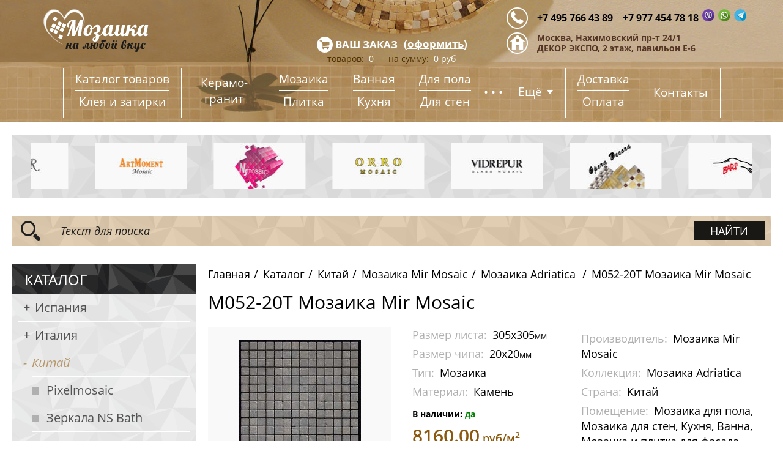

--- FILE ---
content_type: text/html; charset=UTF-8
request_url: https://plitka-sk.ru/katalog/kitaj/mozaika-mir-mosaic/mozaika-adriatica/seriya-adriatica-m052-20t.html
body_size: 21270
content:









<!DOCTYPE html>
<!--[if lt IE 7]>      <html class="no-js lt-ie9 lt-ie8 lt-ie7"> <![endif]-->
<!--[if IE 7]>         <html class="no-js lt-ie9 lt-ie8"> <![endif]-->
<!--[if IE 8]>         <html class="no-js lt-ie9"> <![endif]-->
<!--[if gt IE 8]><!--> <html class="no-js"> <!--<![endif]-->
    <head>
        <meta charset="utf-8">
        <meta http-equiv="X-UA-Compatible" content="IE=edge">
        <title>Купить мозаику M052-20T Мозаика Mir Mosaic  по цене 8160.00 руб</title>
        <meta name="description" content="Мозаика M052-20T Мозаика Mir Mosaic от Мозаика Mir Mosaic по цене 8160.00 рублей , коллекция Мозаика Adriatica, страна: Китай, артикул: M052-20T , размер листа: 305x305, размер чипа: 20х20, помещение: мозаика для пола, мозаика для стен, кухня, ванна, мозаика и плитка для фасада, прихожая, гостиная, мозаика и плитка для лестниц, мозаика для хамам">
        <meta name="keywords" content="">
        <meta name="viewport" content="width=device-width, initial-scale=1">
        <base href="https://plitka-sk.ru/"/>
        <!-- Standard Favicon -->
        <link rel="icon" type="image/x-icon" href="assets/favicon.ico" />
        <!-- For non-Retina iPhone, iPod Touch, and Android 2.1+ devices: -->
        <link rel="apple-touch-icon-precomposed apple-touch-icon icon" sizes="57x57" href="assets/apple-touch-icon-57x57-precomposed.png">
        <!-- iOS 7 devices: -->
        <link rel="apple-touch-icon-precomposed apple-touch-icon icon" sizes="60x60" href="assets/apple-touch-icon-60x60-precomposed.png">
        <!-- For the iPad mini and the first- and second-generation iPad on iOS ≤ 6: -->
<link href="assets/css/jquery.bxslider.css" rel="stylesheet" />
<link href="assets/css/jquery.nouislider.min.css" rel="stylesheet" />
<link rel="stylesheet" href="assets/fancybox/source/jquery.fancybox.css" type="text/css" media="screen" />
<link rel="stylesheet" href="assets/css/normalize.css">
<link rel="stylesheet" href="assets/css/main.css">
<link rel="stylesheet" href="assets/css/style.css?v1.1">

<meta name="yandex-verification" content="c7a48cba73064ea6" />
<meta name="yandex-verification" content="a109c59675a93da5" />

            <link rel="stylesheet" href="/assets/min/styles_4667416521.min.css" type="text/css" />
            <script src="assets/js/vendor/modernizr-2.6.2.min.js" defer></script>
            <script src="assets/js/vendor/jquery-1.10.2.min.js"></script>
            
                            <!-- 
                            assets/css/style.less
                            assets/css/jquery.bxslider.css
                ,assets/css/jquery.nouislider.min.css
                ,assets/fancybox/source/jquery.fancybox.css
                
                            ,assets/js/main.js -->
    
    <script src="//code.jivosite.com/widget.js" jv-id="9V40HRTIFV" async></script>
    
        <!-- Yandex.Metrika counter -->
    <script type="text/javascript" >
       (function(m,e,t,r,i,k,a){m[i]=m[i]||function(){(m[i].a=m[i].a||[]).push(arguments)};
       m[i].l=1*new Date();k=e.createElement(t),a=e.getElementsByTagName(t)[0],k.async=1,k.src=r,a.parentNode.insertBefore(k,a)})
       (window, document, "script", "https://mc.yandex.ru/metrika/tag.js", "ym");
    
       ym(24915176, "init", {
            clickmap:true,
            trackLinks:true,
            accurateTrackBounce:true,
            webvisor:true
       });
    </script>
    <noscript><div><img src="https://mc.yandex.ru/watch/24915176" style="position:absolute; left:-9999px;" alt="" /></div></noscript>
    <!-- /Yandex.Metrika counter -->
    
    <link rel="stylesheet" href="/assets/components/shopkeeper/css/web/default/style.css" type="text/css" />
<script src="/assets/components/shopkeeper/js/web/lang/ru.js?v=2.3.8"></script>
<script src="/assets/components/shopkeeper/js/web/shopkeeper.js?v=2.3.8"></script>

    <script type="text/javascript">
    var site_base_url = '/';
    var shkOpt = jQuery.extend(shkOptDefault,{prodCont:'div.shk-item', currency: 'руб', orderFormPage:'117', orderFormPageUrl:'/korzina/oformlenie-zakaza.html', changePrice:true, flyToCart:'image', allowFloatCount:true, psn:'header-basket'});
    SHK.data = {price_total:0, items_total:0, items_unique_total:0, ids:[]};
    jQuery(document).bind('ready',function(){
        jQuery(shkOpt.prodCont).shopkeeper();
    });
    </script>
</head>
    <body>
        <!--[if lt IE 9]>
            <p class="browsehappy">Вы используете <strong>устаревший</strong> браузер. Пожалуйста, <a href="http://browsehappy.com/">обновите ваш браузер</a>, чтобы обеспечить наиболее комфортную работу.</p>
        <![endif]-->

        <header>
            <div class="wrapper">
                <div class="header-top clearfix">
                    <a href="/" class="logo"></a>
                    <div class="new-header-info">
                        <div class="new-header-info-item new-header-phone">
                            <p>
                                <span>+7 495 766 43 89</span>
                                <span>+7 977 454 78 18
                                    <svg width="20" height="20" xmlns="http://www.w3.org/2000/svg" viewBox="0 0 512 512"><circle cx="256" cy="256" r="256" fill="#6f3faa"/><path d="M367.061 140.443c-62.312-15.05-124.735-32.654-188.637-10.288-41.374 15.515-41.374 60.337-39.65 98.263 0 10.343-12.067 24.135-6.896 36.202 10.343 34.478 18.963 68.956 55.165 86.195 5.172 3.448 0 10.343 3.448 15.515-1.724 0-5.172 1.724-5.172 3.448 0 8.263 3.708 20.902 1.245 29.05l110.006 109.96c113.09-18.01 201.478-110.068 213.914-224.921L367.061 140.443z" fill="#512d84"/><g fill="#fff"><path d="M391.427 179.924l-.084-.338c-6.84-27.653-37.678-57.325-65.998-63.498l-.319-.066c-45.806-8.738-92.251-8.738-138.047 0l-.329.066c-28.31 6.173-59.149 35.847-65.998 63.498l-.076.338c-8.456 38.617-8.456 77.781 0 116.398l.076.338c6.558 26.472 35.099 54.782 62.362 62.567v30.868c0 11.173 13.615 16.66 21.357 8.597l31.275-32.509c6.784.379 13.571.591 20.356.591 23.057 0 46.125-2.181 69.023-6.549l.319-.066c28.32-6.173 59.158-35.847 65.998-63.498l.084-.338c8.456-38.618 8.456-77.78.001-116.399zm-24.751 110.799c-4.567 18.041-27.981 40.469-46.585 44.613-24.355 4.632-48.904 6.611-73.428 5.932a1.732 1.732 0 0 0-1.296.526c-3.481 3.572-22.835 23.442-22.835 23.442l-24.288 24.928c-1.776 1.852-4.896.591-4.896-1.964v-51.136c0-.845-.603-1.562-1.433-1.726l-.014-.003c-18.604-4.144-42.01-26.572-46.585-44.613-7.611-34.906-7.611-70.292 0-105.198 4.575-18.041 27.981-40.469 46.585-44.613 42.536-8.09 85.664-8.09 128.191 0 18.613 4.144 42.018 26.572 46.585 44.613 7.619 34.907 7.619 70.293-.001 105.199z"/><path d="M296.47 314.327c-2.86-.869-5.585-1.452-8.118-2.501-26.231-10.883-50.371-24.923-69.492-46.444-10.874-12.238-19.385-26.055-26.579-40.677-3.412-6.934-6.287-14.139-9.218-21.299-2.672-6.528 1.264-13.272 5.408-18.192 3.889-4.617 8.894-8.149 14.314-10.754 4.23-2.032 8.402-.86 11.492 2.725 6.678 7.752 12.814 15.9 17.78 24.886 3.055 5.527 2.217 12.283-3.32 16.044-1.346.914-2.572 1.988-3.825 3.02-1.1.905-2.134 1.819-2.888 3.044-1.377 2.241-1.443 4.886-.557 7.323 6.827 18.761 18.334 33.351 37.219 41.21 3.022 1.257 6.056 2.72 9.538 2.315 5.83-.681 7.718-7.077 11.804-10.418 3.993-3.265 9.097-3.308 13.398-.586 4.303 2.724 8.473 5.646 12.619 8.601 4.07 2.9 8.121 5.735 11.874 9.042 3.61 3.179 4.853 7.349 2.82 11.662-3.72 7.901-9.135 14.472-16.944 18.668-2.205 1.182-4.839 1.565-7.325 2.331-2.86-.869 2.486-.766 0 0zM256.071 165.426c34.309.962 62.49 23.731 68.529 57.651 1.029 5.78 1.395 11.688 1.853 17.555.193 2.467-1.205 4.811-3.867 4.844-2.75.033-3.987-2.269-4.167-4.734-.353-4.882-.598-9.787-1.271-14.627-3.551-25.559-23.931-46.704-49.371-51.241-3.829-.683-7.745-.862-11.624-1.269-2.451-.257-5.661-.405-6.204-3.453-.455-2.555 1.701-4.589 4.134-4.72.659-.039 1.324-.008 1.988-.006 34.311.962-.664-.002 0 0z"/><path d="M308.212 233.019c-.057.429-.086 1.436-.338 2.384-.91 3.444-6.134 3.875-7.335.4-.357-1.031-.41-2.205-.412-3.315-.012-7.266-1.591-14.526-5.256-20.849-3.767-6.499-9.523-11.96-16.272-15.267-4.082-1.998-8.495-3.241-12.969-3.98-1.955-.324-3.931-.519-5.896-.793-2.381-.331-3.653-1.848-3.539-4.194.105-2.198 1.712-3.781 4.108-3.644 7.873.446 15.479 2.15 22.48 5.856 14.234 7.539 22.366 19.437 24.74 35.326.107.721.279 1.433.334 2.155.134 1.782.219 3.567.355 5.921-.057.427-.136-2.354 0 0z"/><path d="M286.872 232.188c-2.87.052-4.406-1.538-4.703-4.168-.205-1.834-.369-3.694-.807-5.48-.862-3.517-2.731-6.775-5.689-8.93-1.396-1.017-2.979-1.758-4.636-2.238-2.105-.609-4.293-.441-6.392-.955-2.281-.559-3.543-2.407-3.184-4.546.326-1.948 2.22-3.468 4.349-3.313 13.302.96 22.809 7.837 24.166 23.497.097 1.105.209 2.272-.036 3.331-.422 1.807-1.762 2.714-3.068 2.802-2.871.051 1.306-.088 0 0z"/></g><path d="M391.427 179.924l-.084-.338c-3.834-15.501-15.212-31.635-29.458-43.911l-19.259 17.068c11.452 9.125 21.264 21.766 24.052 32.78 7.62 34.907 7.62 70.292 0 105.2-4.567 18.041-27.982 40.469-46.585 44.613-24.355 4.632-48.904 6.611-73.428 5.932a1.732 1.732 0 0 0-1.296.526c-3.481 3.572-22.835 23.442-22.835 23.442l-24.288 24.928c-1.776 1.852-4.896.593-4.896-1.964v-51.136c0-.845-.603-1.562-1.433-1.726l-.014-.002c-10.573-2.355-22.692-10.618-32.028-20.621l-19.03 16.863c11.885 12.929 27.214 23.381 42.168 27.651v30.868c0 11.173 13.615 16.66 21.357 8.597l31.275-32.509c6.784.379 13.569.591 20.356.591 23.057 0 46.125-2.181 69.023-6.549l.319-.065c28.32-6.173 59.158-35.845 65.998-63.498l.084-.338c8.457-38.621 8.457-77.783.002-116.402z" fill="#d1d1d1"/><path d="M296.47 314.327c2.486-.766-2.86-.869 0 0z" fill="#fff"/><path d="M317.921 281.664c-3.753-3.305-7.806-6.142-11.874-9.042-4.146-2.955-8.316-5.877-12.619-8.601-4.301-2.722-9.404-2.679-13.398.586-4.086 3.341-5.973 9.737-11.804 10.418-3.481.405-6.516-1.059-9.538-2.315-11.619-4.834-20.435-12.226-27.098-21.559l-14.16 12.55c.481.557.94 1.129 1.429 1.679 19.122 21.521 43.263 35.561 69.492 46.444 2.531 1.05 5.258 1.634 8.118 2.501-2.86-.869 2.488-.765 0 0 2.488-.765 5.12-1.15 7.327-2.332 7.811-4.196 13.224-10.768 16.944-18.668 2.034-4.312.791-8.482-2.819-11.661z" fill="#d1d1d1"/><g fill="#fff"><path d="M256.159 165.431c-.029 0-.057-.003-.086-.003-.028-.002.008 0 .086.003zM256.072 165.426c.029 0 .057.003.086.003 1.904.068 32.872.921-.086-.003z"/></g><g fill="#d1d1d1"><path d="M305.285 185.837l-6.037 5.351c9.487 9.23 16.029 21.463 17.899 34.925.672 4.842.919 9.745 1.272 14.627.179 2.467 1.415 4.768 4.167 4.736 2.663-.033 4.06-2.376 3.867-4.844-.459-5.866-.824-11.776-1.853-17.555-2.643-14.848-9.53-27.559-19.315-37.24zM307.521 224.939c-1.729-11.578-6.532-21.026-14.51-28.224l-6.02 5.335c3.113 2.763 5.806 6.008 7.88 9.587 3.665 6.323 5.244 13.583 5.256 20.849.002 1.11.055 2.284.412 3.317 1.203 3.477 6.425 3.046 7.335-.4.252-.95.281-1.957.338-2.384-.057.429-.138-2.353 0 0-.138-2.353-.222-4.139-.357-5.923-.053-.725-.226-1.437-.334-2.157z"/></g><g fill="#fff"><path d="M308.212 233.019c-.136-2.354-.057.427 0 0zM286.872 232.188c.045-.003.088-.026.131-.031-.121 0-.307.003-.498.01.124.003.237.022.367.021z"/><path d="M286.872 232.188c-.129.002-.243-.017-.367-.021-.621.017-1.262.05.367.021zM287.003 232.157c-.045.005-.088.028-.131.031.336-.023.307-.031.131-.031z"/></g><path d="M280.814 207.525l-6.128 5.432c.338.205.669.419.99.652 2.958 2.155 4.827 5.413 5.689 8.93.438 1.786.6 3.644.807 5.48.283 2.513 1.71 4.058 4.336 4.148.191-.005.379-.009.498-.01 1.264-.14 2.531-1.026 2.936-2.774.245-1.057.133-2.226.036-3.331-.762-8.755-4.072-14.762-9.164-18.527z" fill="#d1d1d1"/></svg>
                                    <svg width="20" height="20" xmlns="http://www.w3.org/2000/svg" viewBox="0 0 512 512"><circle cx="256" cy="256" r="256" fill="#75b73b"/><path d="M360.241 151.826c-14.843-3.712-36.671-16.532-50.8-21.671-55.165-17.239-129.293-3.448-149.98 60.337-1.724 1.724-5.172 1.724-6.896 1.724-41.374 48.269-13.791 106.882-17.239 160.323-1.177 18.839-11.083 35.497-23.831 49.588l107.282 107.17A258.13 258.13 0 0 0 256 512c126.436 0 231.452-91.665 252.247-212.161L360.241 151.826z" fill="#52891d"/><g fill="#fff"><path d="M248.837 108.447c-78.029 3.712-139.604 68.696-139.369 146.811.072 23.792 5.816 46.249 15.95 66.095l-15.557 75.514c-.841 4.086 2.843 7.663 6.901 6.701l73.995-17.53c19.011 9.471 40.364 14.939 62.962 15.284 79.753 1.219 146.251-62.105 148.74-141.829 2.662-85.458-67.868-155.131-153.622-151.046zm88.293 227.489c-21.669 21.669-50.483 33.604-81.13 33.604-17.944 0-35.126-4.027-51.066-11.966l-10.302-5.134-45.37 10.747 9.549-46.356-5.075-9.943c-8.276-16.206-12.472-33.728-12.472-52.084 0-30.648 11.935-59.459 33.604-81.13 21.476-21.478 50.759-33.604 81.134-33.604 30.644 0 59.458 11.935 81.127 33.604 21.669 21.669 33.604 50.483 33.604 81.127.002 30.376-12.126 59.658-33.603 81.135z"/><path d="M327.115 286.582l-28.384-8.149a10.585 10.585 0 0 0-10.468 2.76l-6.942 7.07c-2.926 2.984-7.366 3.941-11.24 2.374-13.427-5.434-41.672-30.548-48.881-43.106-2.084-3.624-1.739-8.152.817-11.462l6.058-7.839a10.58 10.58 0 0 0 1.305-10.747l-11.941-27.008c-2.86-6.468-11.126-8.352-16.527-3.784-7.921 6.701-17.32 16.88-18.461 28.16-2.015 19.887 6.515 44.954 38.762 75.055 37.257 34.778 67.094 39.369 86.523 34.664 11.019-2.667 19.825-13.365 25.379-22.126 3.791-5.977.795-13.909-6-15.862z"/></g><g fill="#d1d1d1"><path d="M356.004 147.708l-22.223 22.778a115.641 115.641 0 0 1 3.351 3.191c21.67 21.669 33.604 50.483 33.604 81.127 0 30.375-12.128 59.656-33.604 81.134-21.669 21.669-50.483 33.604-81.13 33.604-17.944 0-35.125-4.027-51.066-11.966l-10.302-5.134-45.37 10.747.938-4.553-40.174 41.172c.886 2.663 3.705 4.475 6.734 3.758l73.995-17.53c19.011 9.471 40.364 14.939 62.962 15.284 79.753 1.219 146.253-62.105 148.74-141.829 1.375-44.134-16.773-84.056-46.455-111.783z"/><path d="M327.115 286.582l-28.384-8.149a10.585 10.585 0 0 0-10.468 2.76l-6.942 7.07c-2.926 2.984-7.366 3.941-11.24 2.374-7.756-3.139-20.451-12.845-31.185-22.904l-19.732 20.225c.677.648 1.352 1.295 2.05 1.948 37.257 34.778 67.094 39.369 86.523 34.664 11.019-2.667 19.825-13.365 25.379-22.126 3.79-5.977.794-13.909-6.001-15.862z"/></g></svg>
                                    <svg width="20" height="20" xmlns="http://www.w3.org/2000/svg" viewBox="0 0 33.867 33.867"><g transform="matrix(.25 0 0 .25 5.58 -74.088)"><circle r="67.733" cy="364.085" cx="47.306" fill="#41b4e6"/><path d="M115.04 364.085c0-1.65-.062-3.285-.178-4.907L86.79 331.107 7.823 362.169l30.213 30.213.397 1.427.513-.518.002.002-.515.516 33.421 33.421c25.273-9.832 43.186-34.395 43.186-63.145z" fill="#0091c8"/><path fill="#fff" d="M31.852 370.128l43.853-29.416-34.976 33.242 30.61 23.11 15.45-65.957-78.966 31.062z"/><path fill="#d2d2d7" d="M40.729 373.954l34.976-33.242-43.853 29.416 6.58 23.681z"/><path fill="#b9b9be" d="M38.433 393.809l2.296-19.855 9.948 7.51z"/></g></svg>
                                </span>
                            </p>
                        </div>
                        <div class="new-header-info-item new-header-address">
                            <p>Москва, Нахимовский пр-т 24/1<br> ДЕКОР ЭКСПО, 2 этаж, павильон Е-6</p>
                        </div>
                    </div>
                    <div class="basket-top-cont" id="shopCart1">
                        <p class="basket-top-head"><a href="korzina/" class="basket-top-head-title">ваш заказ</a> (<a href="korzina/oformlenie-zakaza.html">оформить</a>)</p>
                        <p class="basket-top-info">
                            <span class="basket-top-info-item"><span class="brown-basket">товаров:</span> <span class="basket-value-number">0</span></span>
                            <span class="basket-top-info-item"><span class="brown-basket">на сумму:</span> <span class="basket-value-cost">0</span> руб</span>
                        </p>
                        <span style="display:none;"><div id="shopCart" class="shop-cart">
  <div class="shop-cart-head"><b>Корзина</b></div>
  <div class="empty">
    <div class="shop-cart-empty">Пусто</div>
  </div>
  
</div>
</span>
                    </div>
                </div>
                <nav class="screen-nav">
                    <ul>
                        <li class="double-word nav-last">
                            <a href="katalog/">Каталог товаров</a>
                            <a href="soputstvuyushhie-tovaryi/">Клея и затирки</a>
                        </li>
                        <li class="nav-last double-word-margin">
                            <a href="catalog-filter/?&type%5B%5D=93&showByType=1">Керамо&shy;гранит</a>
                        </li>
                        <li class="nav-second">
                            <a href="catalog-filter/?&type%5B%5D=91&showByType=1">Мозаика</a>
                            <a href="catalog-filter/?&type%5B%5D=92&showByType=1">Плитка</a>
                        </li>
                        <li class="nav-second">
                            <a href="catalog-filter/?&room%5B%5D=96&showByType=1">Ванная</a>
                            <a href="catalog-filter/?&room%5B%5D=95&showByType=1">Кухня</a>
                        </li>
                        
                        <li class="nav-first">
                            <a href="catalog-filter/?&room%5B%5D=173&showByType=1">Для пола</a>
                            <a href="catalog-filter/?&room%5B%5D=174&showByType=1">Для стен</a>
                        </li>
                        <li class="nav-more-block">
                            <span class="nav-more">...</span>
                            <span class="nav-more-btn screen-nav-btn">Ещё</span>
                            <span class="nav-more-btn mobile-nav-btn">Меню</span>
                        </li>
                                                <!--
                        <li class="double-word nav-last">
                            <a href="soputstvuyushhie-tovaryi/">Сопутствующие товары</a>
                        </li>
                        -->
                        <li class="nav-last">
                            <a href="dostavka.html">Доставка</a>
                            <a href="oplata.html">Оплата</a>
                        </li>
                        <li class="single-word nav-last">
                            <a href="kontaktyi.html">Контакты</a>
                        </li>
                        <li class="menu-basket">
                            <a href="korzina/">Корзина</a>
                        </li>
                    </ul>
                </nav>
            </div>
        </header>
        <div class="mobile-nav-cont">
            <div class="wrapper">
                <nav class="mobile-nav">
                    <ul>
                        <li class="nav-none nav-last">
                            <a href="katalog/">Каталог товаров</a>
                        </li>
                        <li class="nav-none nav-last">
                            <a href="soputstvuyushhie-tovaryi/">Клея и затирки</a>
                        </li>
                        <li class="nav-none nav-first">
                            <a href="catalog-filter/?&room%5B%5D=173&showByType=1">Для пола</a>
                        </li>
                        <li class="nav-none nav-first">
                            <a href="catalog-filter/?&room%5B%5D=174&showByType=1">Для стен</a>
                        </li>
                        <li class="nav-none nav-second">
                            <a href="catalog-filter/?&room%5B%5D=96&showByType=1">Ванная</a>
                        </li>
                        <li class="nav-none nav-second">
                            <a href="catalog-filter/?&room%5B%5D=95&showByType=1">Кухня</a>
                        </li>
                        <li class="nav-none nav-last">
                            <a href="catalog-filter/?&type%5B%5D=93&showByType=1">Керамогранит</a>
                        </li>
                        <li>
                            <a href="catalog-filter/?&room%5B%5D=97&showByType=1">Гараж</a>
                        </li>
                        <li>
                            <a href="catalog-filter/?&room%5B%5D=98&showByType=1">Прихожая</a>
                        </li>
                        <li>
                            <a href="catalog-filter/?&room%5B%5D=99&showByType=1">Гостинная</a>
                        </li>
                        <li>
                            <a href="catalog-filter/?&room%5B%5D=100&showByType=1">Улица</a>
                        </li>
                        <li>
                            <a href="catalog-filter/?&room%5B%5D=316&showByType=1">Для бассейна</a>
                        </li>
                        <li>
                            <a href="catalog-filter/?&room%5B%5D=456&showByType=1">Для Хамам</a>
                        </li>
                        <li>
                            <a href="catalog-filter/?&room%5B%5D=457&showByType=1">Растяжки из мозаики</a>
                        </li>
                        <li>
                            <a href="catalog-filter/?&room%5B%5D=543&showByType=1">Картины из мозаики</a>
                        </li>
                        <!--
                        <li class="nav-none nav-last">
                            <a href="soputstvuyushhie-tovaryi/">Сопутствующие товары</a>
                        </li>
                        -->
                        <li class="nav-none nav-last">
                            <a href="dostavka.html">Доставка</a>
                        </li>
                        <li class="nav-none nav-last">
                            <a href="oplata.html">Оплата</a>
                        </li>
                        <li class="nav-none nav-last">
                            <a href="kontaktyi.html">Контакты</a>
                        </li>
                    </ul>
                </nav>
            </div>
        </div>
        <div class="producer-block">
            <div class="wrapper">
                    <ul class="bxslider producer-slider"><li><a href="https://plitka-sk.ru/katalog/kitaj/mozaika-mir-mosaic/"><img src="/assets/image-cache/images/pig/mirmosaic.2e3f6b16.jpg"/></a></li><li><a href="https://plitka-sk.ru/katalog/kitaj/mozaika-artmoment/"><img src="/assets/image-cache/images/pig/art1.2e3f6b16.jpg"/></a></li><li><a href="https://plitka-sk.ru/katalog/kitaj/nsmosaic/"><img src="/assets/image-cache/images/pig/ns1.2e3f6b16.jpg"/></a></li><li><a href="https://plitka-sk.ru/katalog/kitaj/orro-mosaic/"><img src="/assets/image-cache/images/pig/orro1.2e3f6b16.jpg"/></a></li><li><a href="https://plitka-sk.ru/katalog/ispaniya/vidrepur/"><img src="/assets/image-cache/images/pig/vidrepur.2e3f6b16.jpg"/></a></li><li><a href="https://plitka-sk.ru/katalog/kitaj/opera-dekora/"><img src="/assets/image-cache/images/pig/opera-decora_1432125237.2e3f6b16.jpg"/></a></li><li><a href="https://plitka-sk.ru/katalog/kitaj/bars-crystal-mosaic/"><img src="/assets/image-cache/images/pig/bars_1432124977.2e3f6b16.jpg"/></a></li><li><a href="https://plitka-sk.ru/katalog/kitaj/decor-mosaic/"><img src="/assets/image-cache/images/pig/decor-mosaic_1432124977.2e3f6b16.jpg"/></a></li><li><a href="https://plitka-sk.ru/katalog/italiya/mozaika-bisazza/"><img src="/assets/image-cache/images/bisazza/bisazza_1433840003.2e3f6b16.jpg"/></a></li><li><a href="https://plitka-sk.ru/katalog/ispaniya/togama/"><img src="/assets/image-cache/images/Dvomo/togama-logo_1528658755.2e3f6b16.jpg"/></a></li><li><a href="https://plitka-sk.ru/katalog/kitaj/mozaika-keramograd/"><img src="/assets/image-cache/images/1212121/1/keramograd_1459253253.2e3f6b16.jpg"/></a></li><li><a href="https://plitka-sk.ru/katalog/kitaj/mozaika-caramelle-mosaic/"><img src="/assets/image-cache/images/1212121/1/caramelle_1459253000.aaa263d3.png"/></a></li><li><a href="https://plitka-sk.ru/katalog/kitaj/mozaika-bonaparte/"><img src="/assets/image-cache/images/1212121/bonapart_1468840558.aaa263d3.png"/></a></li><li><a href="https://plitka-sk.ru/katalog/italiya/art-i-natura/"><img src="/assets/image-cache/images/01/art-natura-ceramica-250_1715690129.2e3f6b16.jpg"/></a></li><li><a href="https://plitka-sk.ru/katalog/kitaj/mozaika-tonomosaic/"><img src="/assets/image-cache/images/pig/tonomosaic_1617034605.2e3f6b16.jpg"/></a></li><li><a href="https://plitka-sk.ru/katalog/ispaniya/mozaika-ezarri/"><img src="/assets/image-cache/images/Dvomo/ezarrilogo_1528658901.aaa263d3.png"/></a></li><li><a href="https://plitka-sk.ru/katalog/rossiya/mozaika-vivere/"><img src="/assets/image-cache/images/VIVERE/logo-vivere_1502235360.2e3f6b16.jpg"/></a></li><li><a href="https://plitka-sk.ru/katalog/kitaj/mozaika-imagine-mosaic/"><img src="/assets/image-cache/images/images/logo-imagine_1502237087.2e3f6b16.jpg"/></a></li><li><a href="https://plitka-sk.ru/katalog/italiya/skalini-mosaic/"><img src="/assets/image-cache/images/011/skalini-logo_1715690535.2e3f6b16.jpg"/></a></li><li><a href="https://plitka-sk.ru/katalog/kitaj/mozaika-irida/"><img src="/assets/image-cache/images/IRIDA/logo_1517233967.aaa263d3.png"/></a></li><li><a href="https://plitka-sk.ru/katalog/kitaj/mozaika-rose-mosaic/"><img src="/assets/image-cache/images/pig/rose_1617018621.2e3f6b16.jpg"/></a></li><li><a href="https://plitka-sk.ru/katalog/italiya/rakovinyi-ns-bath/"><img src="/assets/image-cache/images/01/slider-glass-02_1715687039.2e3f6b16.jpg"/></a></li><li><a href="https://plitka-sk.ru/katalog/kitaj/mozaika-dao/"><img src="/assets/image-cache/images/pig/image-29-03-21-02-40_1617018336.2e3f6b16.jpg"/></a></li><li><a href="https://plitka-sk.ru/katalog/rossiya/mozaika-tarsi/"><img src="/assets/image-cache/images/011/3_1715690634.aaa263d3.png"/></a></li><li><a href="https://plitka-sk.ru/katalog/italiya/mozaika-trend/"><img src="/assets/image-cache/images/Trend/trend-logo_1522822900.2e3f6b16.jpg"/></a></li><li><a href="https://plitka-sk.ru/katalog/ispaniya/stupeni-dvomo/"><img src="/assets/image-cache/images/Dvomo/dvomo-%281%29_1528658542.2e3f6b16.jpg"/></a></li><li><a href="https://plitka-sk.ru/katalog/ispaniya/stupeni-exagress/"><img src="/assets/image-cache/images/Exagress/logo_1528658283.2e3f6b16.jpg"/></a></li><li><a href="https://plitka-sk.ru/katalog/rossiya/freski-casabella/"><img src="/assets/image-cache/images/011/2669111d5e8d0899568be415e6f53d39_1715690776.2e3f6b16.jpg"/></a></li><li><a href="https://plitka-sk.ru/katalog/kitaj/mozaika-starmosaic/"><img src="/assets/image-cache/images/pig/starmosaic_1617034417.2e3f6b16.jpg"/></a></li><li><a href="https://plitka-sk.ru/katalog/kitaj/keramogranit-staro/"><img src="/assets/image-cache/images/STARO/logo-staro_1596790537.aaa263d3.png"/></a></li><li><a href="https://plitka-sk.ru/katalog/kitaj/pixelmosaic.html"><img src="assets/images/pixlogo_1732269158.svg"/></a></li><li><a href="https://plitka-sk.ru/katalog/kitaj/mozaika-mir-mosaic/"><img src="/assets/image-cache/images/pig/mirmosaic.2e3f6b16.jpg"/></a></li><li><a href="https://plitka-sk.ru/katalog/kitaj/mozaika-artmoment/"><img src="/assets/image-cache/images/pig/art1.2e3f6b16.jpg"/></a></li><li><a href="https://plitka-sk.ru/katalog/kitaj/nsmosaic/"><img src="/assets/image-cache/images/pig/ns1.2e3f6b16.jpg"/></a></li><li><a href="https://plitka-sk.ru/katalog/kitaj/orro-mosaic/"><img src="/assets/image-cache/images/pig/orro1.2e3f6b16.jpg"/></a></li><li><a href="https://plitka-sk.ru/katalog/ispaniya/vidrepur/"><img src="/assets/image-cache/images/pig/vidrepur.2e3f6b16.jpg"/></a></li><li><a href="https://plitka-sk.ru/katalog/kitaj/opera-dekora/"><img src="/assets/image-cache/images/pig/opera-decora_1432125237.2e3f6b16.jpg"/></a></li><li><a href="https://plitka-sk.ru/katalog/kitaj/bars-crystal-mosaic/"><img src="/assets/image-cache/images/pig/bars_1432124977.2e3f6b16.jpg"/></a></li><li><a href="https://plitka-sk.ru/katalog/kitaj/decor-mosaic/"><img src="/assets/image-cache/images/pig/decor-mosaic_1432124977.2e3f6b16.jpg"/></a></li><li><a href="https://plitka-sk.ru/katalog/italiya/mozaika-bisazza/"><img src="/assets/image-cache/images/bisazza/bisazza_1433840003.2e3f6b16.jpg"/></a></li><li><a href="https://plitka-sk.ru/katalog/ispaniya/togama/"><img src="/assets/image-cache/images/Dvomo/togama-logo_1528658755.2e3f6b16.jpg"/></a></li><li><a href="https://plitka-sk.ru/katalog/kitaj/mozaika-keramograd/"><img src="/assets/image-cache/images/1212121/1/keramograd_1459253253.2e3f6b16.jpg"/></a></li><li><a href="https://plitka-sk.ru/katalog/kitaj/mozaika-caramelle-mosaic/"><img src="/assets/image-cache/images/1212121/1/caramelle_1459253000.aaa263d3.png"/></a></li><li><a href="https://plitka-sk.ru/katalog/kitaj/mozaika-bonaparte/"><img src="/assets/image-cache/images/1212121/bonapart_1468840558.aaa263d3.png"/></a></li><li><a href="https://plitka-sk.ru/katalog/italiya/art-i-natura/"><img src="/assets/image-cache/images/01/art-natura-ceramica-250_1715690129.2e3f6b16.jpg"/></a></li><li><a href="https://plitka-sk.ru/katalog/kitaj/mozaika-tonomosaic/"><img src="/assets/image-cache/images/pig/tonomosaic_1617034605.2e3f6b16.jpg"/></a></li><li><a href="https://plitka-sk.ru/katalog/ispaniya/mozaika-ezarri/"><img src="/assets/image-cache/images/Dvomo/ezarrilogo_1528658901.aaa263d3.png"/></a></li><li><a href="https://plitka-sk.ru/katalog/rossiya/mozaika-vivere/"><img src="/assets/image-cache/images/VIVERE/logo-vivere_1502235360.2e3f6b16.jpg"/></a></li><li><a href="https://plitka-sk.ru/katalog/kitaj/mozaika-imagine-mosaic/"><img src="/assets/image-cache/images/images/logo-imagine_1502237087.2e3f6b16.jpg"/></a></li><li><a href="https://plitka-sk.ru/katalog/italiya/skalini-mosaic/"><img src="/assets/image-cache/images/011/skalini-logo_1715690535.2e3f6b16.jpg"/></a></li><li><a href="https://plitka-sk.ru/katalog/kitaj/mozaika-irida/"><img src="/assets/image-cache/images/IRIDA/logo_1517233967.aaa263d3.png"/></a></li><li><a href="https://plitka-sk.ru/katalog/kitaj/mozaika-rose-mosaic/"><img src="/assets/image-cache/images/pig/rose_1617018621.2e3f6b16.jpg"/></a></li><li><a href="https://plitka-sk.ru/katalog/italiya/rakovinyi-ns-bath/"><img src="/assets/image-cache/images/01/slider-glass-02_1715687039.2e3f6b16.jpg"/></a></li><li><a href="https://plitka-sk.ru/katalog/kitaj/mozaika-dao/"><img src="/assets/image-cache/images/pig/image-29-03-21-02-40_1617018336.2e3f6b16.jpg"/></a></li><li><a href="https://plitka-sk.ru/katalog/rossiya/mozaika-tarsi/"><img src="/assets/image-cache/images/011/3_1715690634.aaa263d3.png"/></a></li><li><a href="https://plitka-sk.ru/katalog/italiya/mozaika-trend/"><img src="/assets/image-cache/images/Trend/trend-logo_1522822900.2e3f6b16.jpg"/></a></li><li><a href="https://plitka-sk.ru/katalog/ispaniya/stupeni-dvomo/"><img src="/assets/image-cache/images/Dvomo/dvomo-%281%29_1528658542.2e3f6b16.jpg"/></a></li><li><a href="https://plitka-sk.ru/katalog/ispaniya/stupeni-exagress/"><img src="/assets/image-cache/images/Exagress/logo_1528658283.2e3f6b16.jpg"/></a></li><li><a href="https://plitka-sk.ru/katalog/rossiya/freski-casabella/"><img src="/assets/image-cache/images/011/2669111d5e8d0899568be415e6f53d39_1715690776.2e3f6b16.jpg"/></a></li><li><a href="https://plitka-sk.ru/katalog/kitaj/mozaika-starmosaic/"><img src="/assets/image-cache/images/pig/starmosaic_1617034417.2e3f6b16.jpg"/></a></li><li><a href="https://plitka-sk.ru/katalog/kitaj/keramogranit-staro/"><img src="/assets/image-cache/images/STARO/logo-staro_1596790537.aaa263d3.png"/></a></li><li><a href="https://plitka-sk.ru/katalog/kitaj/pixelmosaic.html"><img src="assets/images/pixlogo_1732269158.svg"/></a></li></ul>
            </div>
        </div>
        <div class="search-block">
            <div class="wrapper">
                <div class="search-form-cont">
                    <form class="clearfix" action="poisk.html" method="get">
                        <img class="searchImg" src="assets/images/search.png">
                        <input class="searchBtn" type="submit" alt="Search" value="найти">
                        <div class="searchField-cont">
                            <input class="searchField" name="search_name" type="text" value="" placeholder="Текст для поиска" />
                        </div>
                    </form>
                </div>
            </div>
        </div>
        <div class="main-container">
            <div class="wrapper clearfix">
                <aside class="main-nav-block">
                    <div class="catalog-list-cont">
    <p class="catalog-black-title">Каталог</p>
    
    <ul class=""><li class="first"><a href="katalog/ispaniya/" >Испания</a></li><li><a href="katalog/italiya/" >Италия</a></li><li class="active"><a href="katalog/kitaj/" >Китай</a><ul class=""><li class="first"><a href="katalog/kitaj/pixelmosaic.html" >Pixelmosaic</a></li><li><a href="katalog/kitaj/zerkala-ns-bath/" >Зеркала NS Bath</a></li><li><a href="katalog/kitaj/nsceramic/" >Керамогранит NSceramic</a></li><li><a href="katalog/kitaj/keramogranit-staro/" >Керамогранит Staro</a></li><li><a href="katalog/kitaj/mozaika-artmoment/" >Мозаика ArtMoment</a></li><li><a href="katalog/kitaj/bars-crystal-mosaic/" >Мозаика Bars Crystal Mosaic</a></li><li><a href="katalog/kitaj/mozaika-bonaparte/" >Мозаика Bonaparte</a></li><li><a href="katalog/kitaj/mozaika-caramelle-mosaic/" >Мозаика Caramelle Mosaic</a></li><li><a href="katalog/kitaj/mozaika-dao/" >Мозаика Dao</a></li><li><a href="katalog/kitaj/decor-mosaic/" >Мозаика Decor-mosaic</a></li><li><a href="katalog/kitaj/mozaika-imagine-mosaic/" >Мозаика Imagine Mosaic</a></li><li><a href="katalog/kitaj/mozaika-irida/" >Мозаика Irida</a></li><li><a href="katalog/kitaj/mozaika-keramograd/" >Мозаика Keramograd</a></li><li class="active"><a href="katalog/kitaj/mozaika-mir-mosaic/" >Мозаика Mir Mosaic</a><ul class=""><li class="first"><a href="katalog/kitaj/mozaika-mir-mosaic/bordyuryi-natural/" >Art бордюры и плинтуса</a></li><li><a href="katalog/kitaj/mozaika-mir-mosaic/mozaichnyie-kovryi/" >Art мозаичные ковры</a></li><li><a href="katalog/kitaj/mozaika-mir-mosaic/mozaichnyie-rozonyi/" >Art мозаичные розоны</a></li><li><a href="katalog/kitaj/mozaika-mir-mosaic/mozaika-bordyuryi-alma/" >Бордюры и стекло Alma</a></li><li><a href="katalog/kitaj/mozaika-mir-mosaic/kurnyi/" >Курны</a></li><li><a href="katalog/kitaj/mozaika-mir-mosaic/mozaika-seriya-metall/" >Мозаика  Metall</a></li><li class="active"><a href="katalog/kitaj/mozaika-mir-mosaic/mozaika-adriatica/" >Мозаика Adriatica</a></li><li><a href="katalog/kitaj/mozaika-mir-mosaic/mozaika-seriya-amber/" >Мозаика Alma 15 amber</a></li><li><a href="katalog/kitaj/mozaika-mir-mosaic/mozaika-seriya-sandy/" >Мозаика Alma sendi чистые цвета 20</a></li><li><a href="katalog/kitaj/mozaika-mir-mosaic/mozaika-seriya-stella/" >Мозаика Alma Stella</a></li><li><a href="katalog/kitaj/mozaika-mir-mosaic/mozaika-alma-us/" >Мозаика Alma US</a></li><li><a href="katalog/kitaj/mozaika-mir-mosaic/mozaika-smesi/" >Мозаика Alma смеси 20</a></li><li><a href="katalog/kitaj/mozaika-mir-mosaic/mozaika-alma-chistyie-czveta-15-beauty/" >Мозаика Alma чистые цвета 15 beauty</a></li><li><a href="katalog/kitaj/mozaika-mir-mosaic/mozaika-seriya-color-palette/" >Мозаика Color palette</a></li><li><a href="katalog/kitaj/mozaika-mir-mosaic/mozaika-ethnic/" >Мозаика Ethnic</a></li><li><a href="katalog/kitaj/mozaika-mir-mosaic/mozaika-seriya-shell/" >Мозаика Exotic Shell</a></li><li><a href="katalog/kitaj/mozaika-mir-mosaic/mozaika-seriya-flash/" >Мозаика Fleash</a></li><li><a href="katalog/kitaj/mozaika-mir-mosaic/mozaika-mix-flex/" >Мозаика Flex Mix</a></li><li><a href="katalog/kitaj/mozaika-mir-mosaic/mozaika-golden-mean-beloe-zoloto-24-karata/" >Мозаика Golden mean (белое золото 24 карата)</a></li><li><a href="katalog/kitaj/mozaika-mir-mosaic/mozaika-seriya-golden-mean-zoloto-24-karata/" >Мозаика Golden mean GMC (золото 24 карата)</a></li><li><a href="katalog/kitaj/mozaika-mir-mosaic/mozaika-i-tile-tonkij-kamen/" >Мозаика I-tile  тонкий мрамор</a></li><li><a href="katalog/kitaj/mozaika-mir-mosaic/mozaika-art-deco-light/" >Мозаика Light</a></li><li><a href="katalog/kitaj/mozaika-mir-mosaic/mozaika-mix-hi-tech/" >Мозаика Mix HI-Tech</a></li><li><a href="katalog/kitaj/mozaika-mir-mosaic/mozaika-mix-glass-and-stone/" >Мозаика Mix Pastel (PST) Mix Madras (MSD)</a></li><li><a href="katalog/kitaj/mozaika-mir-mosaic/mozaika-art-deco-fusion/" >Мозаика Mixes Fusion</a></li><li><a href="katalog/kitaj/mozaika-mir-mosaic/mozaika-inka/" >Мозаика Mixes Inka</a></li><li><a href="katalog/kitaj/mozaika-mir-mosaic/mozaika-seriya-mix-ethnic/" >Мозаика Mixes madras (MSD)</a></li><li><a href="katalog/kitaj/mozaika-mir-mosaic/mozaika-seriya-octagon-2/" >Мозаика Octagon</a></li><li><a href="katalog/kitaj/mozaika-mir-mosaic/mozaika-seriya-fantasy/" >Мозаика Poladium</a></li><li><a href="katalog/kitaj/mozaika-mir-mosaic/mozaika-seriya-venice/" >Мозаика S-Line (камень)</a></li><li><a href="katalog/kitaj/mozaika-mir-mosaic/seriya-mix-mozaika-iz-naturalnogo-kamnya/" >Мозаика Камень Mix</a></li><li><a href="katalog/kitaj/mozaika-mir-mosaic/mozaika-rastyazhki-natural/" >Мозаика Растяжки</a></li><li><a href="katalog/kitaj/mozaika-mir-mosaic/mozaika-seriya-mix-wave/" >Мозаика Растяжки</a></li><li><a href="katalog/kitaj/mozaika-mir-mosaic/panno-iz-mozaiki/" >Панно художественные  Alma</a></li><li class="last"><a href="katalog/kitaj/mozaika-mir-mosaic/rastyazhki-alma/" >Растяжки Alma</a></li></ul></li><li><a href="katalog/kitaj/nsmosaic/" >Мозаика NSmosaic</a></li><li><a href="katalog/kitaj/orro-mosaic/" >Мозаика Orro Mosaic</a></li><li><a href="katalog/kitaj/mozaika-rose-mosaic/" >Мозаика Rose Mosaic</a></li><li><a href="katalog/kitaj/galka-na-setke-mosaica/" >Мозаика Sekitei</a></li><li><a href="katalog/kitaj/mozaika-starmosaic/" >Мозаика Starmosaic</a></li><li><a href="katalog/kitaj/mozaika-tonomosaic/" >Мозаика Tonomosaic</a></li><li class="last"><a href="katalog/kitaj/opera-dekora/" >Мозаика Опера Декора</a></li></ul></li><li class="last"><a href="katalog/rossiya/" >Россия</a></li></ul>
</div>
                    <div class="search-left-cont">
    <form action="catalog-filter/" method="get">
    <p class="black-title">Расширеный поиск</p>
    <input type="hidden" name="showByType" value="0"/>
    <ul class="filter-list-cont">
        <li class="opened"><span class="filter-list-open cash">Цена, руб</span>
            <div class="filter-list">
                <div class="noUiSlider-range clearfix">
                    <span class="noUiSlider-min"></span>
                    <span class="noUiSlider-max"></span>
                </div>
                <div class="noUiSlider" data-start="0" data-end="73800" data-min="0" data-max="73800"></div>
                <label class="noUiSlider-label1">oт<input id="value-input1" name="price[price-from]" type="text"></label>
                <span class="noUiSlider-separator">-</span>
                <label class="noUiSlider-label2">до<input id="value-input2" name="price[price-to]" type="text"></label>
            </div>
        </li>
        <li class="opened"><span class="filter-list-open color">Цвет</span>
            <div class="filter-list">
                <p class="half-width">
    <input id="box_326" type="checkbox" value="326" name="color[]" >
    <label for="box_326">Бежевый</label>
</p>
<p class="half-width">
    <input id="box_120" type="checkbox" value="120" name="color[]" >
    <label for="box_120">Белый</label>
</p>
<p class="half-width">
    <input id="box_1263" type="checkbox" value="1263" name="color[]" >
    <label for="box_1263">Бронза</label>
</p>
<p class="half-width">
    <input id="box_325" type="checkbox" value="325" name="color[]" >
    <label for="box_325">Голубой</label>
</p>
<p class="half-width">
    <input id="box_322" type="checkbox" value="322" name="color[]" >
    <label for="box_322">Жёлтый</label>
</p>
<p class="half-width">
    <input id="box_125" type="checkbox" value="125" name="color[]" >
    <label for="box_125">Зеленый</label>
</p>
<p class="half-width">
    <input id="box_330" type="checkbox" value="330" name="color[]" >
    <label for="box_330">Золото</label>
</p>
<p class="half-width">
    <input id="box_123" type="checkbox" value="123" name="color[]" >
    <label for="box_123">Коричневый</label>
</p>
<p class="half-width">
    <input id="box_124" type="checkbox" value="124" name="color[]" >
    <label for="box_124">Красный</label>
</p>
<p class="half-width">
    <input id="box_327" type="checkbox" value="327" name="color[]" >
    <label for="box_327">Оранжевый</label>
</p>
<p class="half-width">
    <input id="box_328" type="checkbox" value="328" name="color[]" >
    <label for="box_328">Розовый</label>
</p>
<p class="half-width">
    <input id="box_331" type="checkbox" value="331" name="color[]" >
    <label for="box_331">Серебро</label>
</p>
<p class="half-width">
    <input id="box_122" type="checkbox" value="122" name="color[]" >
    <label for="box_122">Серый</label>
</p>
<p class="half-width">
    <input id="box_324" type="checkbox" value="324" name="color[]" >
    <label for="box_324">Синий</label>
</p>
<p class="half-width">
    <input id="box_329" type="checkbox" value="329" name="color[]" >
    <label for="box_329">Фиолетовый</label>
</p>
<p class="half-width">
    <input id="box_121" type="checkbox" value="121" name="color[]" >
    <label for="box_121">Черный</label>
</p>
            </div>
        </li>
        <li class="opened"><span class="filter-list-open tipe">Тип</span>
            <div class="filter-list">
                <p class="half-width">
    <input id="box_982" type="checkbox" value="982" name="type[]" >
    <label for="box_982">Ванна</label>
</p>
<p class="half-width">
    <input id="box_1205" type="checkbox" value="1205" name="type[]" >
    <label for="box_1205">Зеркала</label>
</p>
<p class="half-width">
    <input id="box_93" type="checkbox" value="93" name="type[]" >
    <label for="box_93">Керамогранит</label>
</p>
<p class="half-width">
    <input id="box_1185" type="checkbox" value="1185" name="type[]" >
    <label for="box_1185">Курна</label>
</p>
<p class="half-width">
    <input id="box_91" type="checkbox" value="91" name="type[]" >
    <label for="box_91">Мозаика</label>
</p>
<p class="half-width">
    <input id="box_92" type="checkbox" value="92" name="type[]" >
    <label for="box_92">Плитка</label>
</p>
<p class="half-width">
    <input id="box_983" type="checkbox" value="983" name="type[]" >
    <label for="box_983">Раковина</label>
</p>
<p class="half-width">
    <input id="box_1167" type="checkbox" value="1167" name="type[]" >
    <label for="box_1167">Ступени</label>
</p>
<p class="half-width">
    <input id="box_1191" type="checkbox" value="1191" name="type[]" >
    <label for="box_1191">Фреска</label>
</p>
            </div>
        </li>
        <li class="opened"><span class="filter-list-open material">Материал</span>
            <div class="filter-list">
                <p class="half-width">
    <input id="box_1274" type="checkbox" value="1274" name="material[]" >
    <label for="box_1274">Галька</label>
</p>
<p class="half-width">
    <input id="box_467" type="checkbox" value="467" name="material[]" >
    <label for="box_467">Дерево</label>
</p>
<p class="half-width">
    <input id="box_336" type="checkbox" value="336" name="material[]" >
    <label for="box_336">Золото</label>
</p>
<p class="half-width">
    <input id="box_8" type="checkbox" value="8" name="material[]" >
    <label for="box_8">Камень</label>
</p>
<p class="half-width">
    <input id="box_1267" type="checkbox" value="1267" name="material[]" >
    <label for="box_1267">Камень И Стекло</label>
</p>
<p class="half-width">
    <input id="box_556" type="checkbox" value="556" name="material[]" >
    <label for="box_556">Керамика</label>
</p>
<p class="half-width">
    <input id="box_318" type="checkbox" value="318" name="material[]" >
    <label for="box_318">Керамогранит</label>
</p>
<p class="half-width">
    <input id="box_320" type="checkbox" value="320" name="material[]" >
    <label for="box_320">Металл</label>
</p>
<p class="half-width">
    <input id="box_338" type="checkbox" value="338" name="material[]" >
    <label for="box_338">Миксы Мозаики</label>
</p>
<p class="half-width">
    <input id="box_1272" type="checkbox" value="1272" name="material[]" >
    <label for="box_1272">Оникс</label>
</p>
<p class="half-width">
    <input id="box_1273" type="checkbox" value="1273" name="material[]" >
    <label for="box_1273">Оникс И Мрамор</label>
</p>
<p class="half-width">
    <input id="box_1266" type="checkbox" value="1266" name="material[]" >
    <label for="box_1266">Перламутр</label>
</p>
<p class="half-width">
    <input id="box_980" type="checkbox" value="980" name="material[]" >
    <label for="box_980">Полистоун</label>
</p>
<p class="half-width">
    <input id="box_337" type="checkbox" value="337" name="material[]" >
    <label for="box_337">Ракушки</label>
</p>
<p class="half-width">
    <input id="box_1271" type="checkbox" value="1271" name="material[]" >
    <label for="box_1271">Сланец</label>
</p>
<p class="half-width">
    <input id="box_321" type="checkbox" value="321" name="material[]" >
    <label for="box_321">Стекло</label>
</p>
<p class="half-width">
    <input id="box_1269" type="checkbox" value="1269" name="material[]" >
    <label for="box_1269">Стекло И Металл</label>
</p>
<p class="half-width">
    <input id="box_1270" type="checkbox" value="1270" name="material[]" >
    <label for="box_1270">Травертин</label>
</p>
            </div>
        </li>
        <li class="opened"><span class="filter-list-open article">Артикул</span>
            <div class="filter-list">
                <input class="article-filter" type="text" placeholder="Введите артикул" name="articul[]">
            </div>
        </li>
<!--         <li class="opened"><span class="filter-list-open size">Размер, мм</span>
    <div class="filter-list">
        <p class="size-filter-title">Длина</p>
        <label class="size-filter">oт<input type="text" value="0" name="size[size-one-from]"></label>
        <span class="size-separator">-</span>
        <label class="size-filter">до<input type="text" value="0" name="size[size-one-to]"></label>

        <p class="size-filter-title">Ширина</p>
        <label class="size-filter">oт<input type="text" value="0" name="size[size-two-from]"></label>
        <span class="size-separator">-</span>
        <label class="size-filter">до<input type="text" value="8400" name="size[size-two-to]"></label>
    </div>
</li> 
        <li class="opened"><span class="filter-list-open room">Помещение</span>
            <div class="filter-list">
                <p class="half-width">
    <input id="box_96" type="checkbox" value="96" name="room[]" >
    <label for="box_96">Ванна</label>
</p>
<p class="half-width">
    <input id="box_549" type="checkbox" value="549" name="room[]" >
    <label for="box_549">Галька</label>
</p>
<p class="half-width">
    <input id="box_99" type="checkbox" value="99" name="room[]" >
    <label for="box_99">Гостиная</label>
</p>
<p class="half-width">
    <input id="box_543" type="checkbox" value="543" name="room[]" >
    <label for="box_543">Картины И Панно Из Мозаики</label>
</p>
<p class="half-width">
    <input id="box_95" type="checkbox" value="95" name="room[]" >
    <label for="box_95">Кухня</label>
</p>
<p class="half-width">
    <input id="box_456" type="checkbox" value="456" name="room[]" >
    <label for="box_456">Мозаика Для  Хамам</label>
</p>
<p class="half-width">
    <input id="box_173" type="checkbox" value="173" name="room[]" >
    <label for="box_173">Мозаика Для Пола</label>
</p>
<p class="half-width">
    <input id="box_174" type="checkbox" value="174" name="room[]" >
    <label for="box_174">Мозаика Для Стен</label>
</p>
<p class="half-width">
    <input id="box_316" type="checkbox" value="316" name="room[]" >
    <label for="box_316">Мозаика И Плитка Для Бассейна</label>
</p>
<p class="half-width">
    <input id="box_100" type="checkbox" value="100" name="room[]" >
    <label for="box_100">Мозаика И Плитка Для Лестниц</label>
</p>
<p class="half-width">
    <input id="box_97" type="checkbox" value="97" name="room[]" >
    <label for="box_97">Мозаика И Плитка Для Фасада</label>
</p>
<p class="half-width">
    <input id="box_98" type="checkbox" value="98" name="room[]" >
    <label for="box_98">Прихожая</label>
</p>
<p class="half-width">
    <input id="box_457" type="checkbox" value="457" name="room[]" >
    <label for="box_457">Растяжки Из Мозаики</label>
</p>
            </div>
        </li>-->
        <li class="opened"><span class="filter-list-open country">Страна</span>
            <div class="filter-list">
                <p class="half-width">
    <input id="box_175" type="checkbox" value="175" name="country[]" >
    <label for="box_175">Испания</label>
</p>
<p class="half-width">
    <input id="box_197" type="checkbox" value="197" name="country[]" >
    <label for="box_197">Италия</label>
</p>
<p class="half-width">
    <input id="box_111" type="checkbox" value="111" name="country[]" >
    <label for="box_111">Китай</label>
</p>
<p class="half-width">
    <input id="box_692" type="checkbox" value="692" name="country[]" >
    <label for="box_692">Россия</label>
</p>
<p class="half-width">
    <input id="box_339" type="checkbox" value="339" name="country[]" >
    <label for="box_339">Турция</label>
</p>
            </div>
        </li>
        <li class="opened"><span class="filter-list-open produser">Производитель</span>
            <div class="filter-list">
                <p class="half-width">
    <input id="box_1275" type="checkbox" value="1275" name="producer[]" >
    <label for="box_1275">Pixelmosaic</label>
</p>
<p class="half-width">
    <input id="box_863" type="checkbox" value="863" name="producer[]" >
    <label for="box_863">Skalini Mosaic</label>
</p>
<p class="half-width">
    <input id="box_1248" type="checkbox" value="1248" name="producer[]" >
    <label for="box_1248">Керамогранит Staro</label>
</p>
<p class="half-width">
    <input id="box_697" type="checkbox" value="697" name="producer[]" >
    <label for="box_697">Мозаика Art&Natura</label>
</p>
<p class="half-width">
    <input id="box_33" type="checkbox" value="33" name="producer[]" >
    <label for="box_33">Мозаика Artmoment</label>
</p>
<p class="half-width">
    <input id="box_469" type="checkbox" value="469" name="producer[]" >
    <label for="box_469">Мозаика Bars Crystal Mosaic</label>
</p>
<p class="half-width">
    <input id="box_535" type="checkbox" value="535" name="producer[]" >
    <label for="box_535">Мозаика Bisazza</label>
</p>
<p class="half-width">
    <input id="box_633" type="checkbox" value="633" name="producer[]" >
    <label for="box_633">Мозаика Bonaparte</label>
</p>
<p class="half-width">
    <input id="box_615" type="checkbox" value="615" name="producer[]" >
    <label for="box_615">Мозаика Caramelle Mosaic</label>
</p>
<p class="half-width">
    <input id="box_991" type="checkbox" value="991" name="producer[]" >
    <label for="box_991">Мозаика Dao</label>
</p>
<p class="half-width">
    <input id="box_487" type="checkbox" value="487" name="producer[]" >
    <label for="box_487">Мозаика Decor-Mosaic</label>
</p>
<p class="half-width">
    <input id="box_764" type="checkbox" value="764" name="producer[]" >
    <label for="box_764">Мозаика Ezarri</label>
</p>
<p class="half-width">
    <input id="box_785" type="checkbox" value="785" name="producer[]" >
    <label for="box_785">Мозаика Imagine Mosaic</label>
</p>
<p class="half-width">
    <input id="box_953" type="checkbox" value="953" name="producer[]" >
    <label for="box_953">Мозаика Irida</label>
</p>
<p class="half-width">
    <input id="box_591" type="checkbox" value="591" name="producer[]" >
    <label for="box_591">Мозаика Keramograd</label>
</p>
<p class="half-width">
    <input id="box_6" type="checkbox" value="6" name="producer[]" >
    <label for="box_6">Мозаика Mir Mosaic</label>
</p>
<p class="half-width">
    <input id="box_43" type="checkbox" value="43" name="producer[]" >
    <label for="box_43">Мозаика Nsmosaic</label>
</p>
<p class="half-width">
    <input id="box_51" type="checkbox" value="51" name="producer[]" >
    <label for="box_51">Мозаика Orro Mosaic</label>
</p>
<p class="half-width">
    <input id="box_968" type="checkbox" value="968" name="producer[]" >
    <label for="box_968">Мозаика Rose Mosaic</label>
</p>
<p class="half-width">
    <input id="box_1211" type="checkbox" value="1211" name="producer[]" >
    <label for="box_1211">Мозаика Starmosaic</label>
</p>
<p class="half-width">
    <input id="box_996" type="checkbox" value="996" name="producer[]" >
    <label for="box_996">Мозаика Tarsi</label>
</p>
<p class="half-width">
    <input id="box_557" type="checkbox" value="557" name="producer[]" >
    <label for="box_557">Мозаика Togama</label>
</p>
<p class="half-width">
    <input id="box_738" type="checkbox" value="738" name="producer[]" >
    <label for="box_738">Мозаика Tonomosaic</label>
</p>
<p class="half-width">
    <input id="box_1023" type="checkbox" value="1023" name="producer[]" >
    <label for="box_1023">Мозаика Trend</label>
</p>
<p class="half-width">
    <input id="box_180" type="checkbox" value="180" name="producer[]" >
    <label for="box_180">Мозаика Vidrepur</label>
</p>
<p class="half-width">
    <input id="box_781" type="checkbox" value="781" name="producer[]" >
    <label for="box_781">Мозаика Vivere</label>
</p>
<p class="half-width">
    <input id="box_463" type="checkbox" value="463" name="producer[]" >
    <label for="box_463">Мозаика Опера Декора</label>
</p>
<p class="half-width">
    <input id="box_979" type="checkbox" value="979" name="producer[]" >
    <label for="box_979">Раковины Ns Bath</label>
</p>
<p class="half-width">
    <input id="box_1168" type="checkbox" value="1168" name="producer[]" >
    <label for="box_1168">Ступени Dvomo</label>
</p>
<p class="half-width">
    <input id="box_1173" type="checkbox" value="1173" name="producer[]" >
    <label for="box_1173">Ступени Exagress</label>
</p>
<p class="half-width">
    <input id="box_1186" type="checkbox" value="1186" name="producer[]" >
    <label for="box_1186">Фрески Casabella</label>
</p>
            </div>
        </li>
<!--         <li class="filter-list-open collection opened"><span class="filter-list-open collection">Коллекция</span>
    <div class="filter-list">
        <div class="collection-group">
            <span class="collection-group-name">1..9</span>
                <div class="collection-group-content">
                    <p class="half-width">
        <input id="box_997" type="checkbox" value="997" name="seria[]" >
        <label for="box_997">3d</label>
        </p><p class="half-width">
        <input id="box_930" type="checkbox" value="930" name="seria[]" >
        <label for="box_930">5x5</label>
        </p>
                </div>
        </div>
        <div class="collection-group">
            <span class="collection-group-name">ABC</span>
                <div class="collection-group-content">
                    <p class="half-width">
        <input id="box_621" type="checkbox" value="621" name="seria[]" >
        <label for="box_621">Acquarelle Мозаика</label>
        </p><p class="half-width">
        <input id="box_1169" type="checkbox" value="1169" name="seria[]" >
        <label for="box_1169">Adrenaline</label>
        </p><p class="half-width">
        <input id="box_1213" type="checkbox" value="1213" name="seria[]" >
        <label for="box_1213">Albion</label>
        </p><p class="half-width">
        <input id="box_1154" type="checkbox" value="1154" name="seria[]" >
        <label for="box_1154">Alchimia</label>
        </p><p class="half-width">
        <input id="box_766" type="checkbox" value="766" name="seria[]" >
        <label for="box_766">Antislip</label>
        </p><p class="half-width">
        <input id="box_186" type="checkbox" value="186" name="seria[]" >
        <label for="box_186">Antislip Мозаика</label>
        </p><p class="half-width">
        <input id="box_954" type="checkbox" value="954" name="seria[]" >
        <label for="box_954">Aquarelle</label>
        </p><p class="half-width">
        <input id="box_35" type="checkbox" value="35" name="seria[]" >
        <label for="box_35">Aquarius</label>
        </p><p class="half-width">
        <input id="box_623" type="checkbox" value="623" name="seria[]" >
        <label for="box_623">Arlecchino Мозаика</label>
        </p><p class="half-width">
        <input id="box_1208" type="checkbox" value="1208" name="seria[]" >
        <label for="box_1208">Art stone</label>
        </p><p class="half-width">
        <input id="box_134" type="checkbox" value="134" name="seria[]" >
        <label for="box_134">Art бордюры и плинтуса</label>
        </p><p class="half-width">
        <input id="box_136" type="checkbox" value="136" name="seria[]" >
        <label for="box_136">Art мозаичные ковры</label>
        </p><p class="half-width">
        <input id="box_135" type="checkbox" value="135" name="seria[]" >
        <label for="box_135">Art мозаичные розоны</label>
        </p><p class="half-width">
        <input id="box_1066" type="checkbox" value="1066" name="seria[]" >
        <label for="box_1066">Artistic mosaic</label>
        </p><p class="half-width">
        <input id="box_1030" type="checkbox" value="1030" name="seria[]" >
        <label for="box_1030">Aureo</label>
        </p><p class="half-width">
        <input id="box_478" type="checkbox" value="478" name="seria[]" >
        <label for="box_478">Bars glass decor</label>
        </p><p class="half-width">
        <input id="box_477" type="checkbox" value="477" name="seria[]" >
        <label for="box_477">Bars Смеси с металлом</label>
        </p><p class="half-width">
        <input id="box_472" type="checkbox" value="472" name="seria[]" >
        <label for="box_472">Bars Смеси с натуральными камнями</label>
        </p><p class="half-width">
        <input id="box_471" type="checkbox" value="471" name="seria[]" >
        <label for="box_471">Bars Смеси стекло</label>
        </p><p class="half-width">
        <input id="box_473" type="checkbox" value="473" name="seria[]" >
        <label for="box_473">Bars Смеси цветов</label>
        </p><p class="half-width">
        <input id="box_474" type="checkbox" value="474" name="seria[]" >
        <label for="box_474">Bars Смеси цветов rainbow</label>
        </p><p class="half-width">
        <input id="box_479" type="checkbox" value="479" name="seria[]" >
        <label for="box_479">Bars Фантазийные миксы</label>
        </p><p class="half-width">
        <input id="box_782" type="checkbox" value="782" name="seria[]" >
        <label for="box_782">Base</label>
        </p><p class="half-width">
        <input id="box_952" type="checkbox" value="952" name="seria[]" >
        <label for="box_952">Blends 10</label>
        </p><p class="half-width">
        <input id="box_951" type="checkbox" value="951" name="seria[]" >
        <label for="box_951">Blends 20</label>
        </p><p class="half-width">
        <input id="box_937" type="checkbox" value="937" name="seria[]" >
        <label for="box_937">Borders 10</label>
        </p><p class="half-width">
        <input id="box_938" type="checkbox" value="938" name="seria[]" >
        <label for="box_938">Borders 20</label>
        </p><p class="half-width">
        <input id="box_1279" type="checkbox" value="1279" name="seria[]" >
        <label for="box_1279">Boston</label>
        </p><p class="half-width">
        <input id="box_698" type="checkbox" value="698" name="seria[]" >
        <label for="box_698">Boston</label>
        </p><p class="half-width">
        <input id="box_955" type="checkbox" value="955" name="seria[]" >
        <label for="box_955">Breeze</label>
        </p><p class="half-width">
        <input id="box_929" type="checkbox" value="929" name="seria[]" >
        <label for="box_929">Bricks 2x5</label>
        </p><p class="half-width">
        <input id="box_1027" type="checkbox" value="1027" name="seria[]" >
        <label for="box_1027">Brillante</label>
        </p><p class="half-width">
        <input id="box_200" type="checkbox" value="200" name="seria[]" >
        <label for="box_200">Brilliant</label>
        </p><p class="half-width">
        <input id="box_1255" type="checkbox" value="1255" name="seria[]" >
        <label for="box_1255">Candylike</label>
        </p><p class="half-width">
        <input id="box_920" type="checkbox" value="920" name="seria[]" >
        <label for="box_920">Canvas</label>
        </p><p class="half-width">
        <input id="box_956" type="checkbox" value="956" name="seria[]" >
        <label for="box_956">Caramel</label>
        </p><p class="half-width">
        <input id="box_957" type="checkbox" value="957" name="seria[]" >
        <label for="box_957">City</label>
        </p><p class="half-width">
        <input id="box_699" type="checkbox" value="699" name="seria[]" >
        <label for="box_699">Classic glass</label>
        </p><p class="half-width">
        <input id="box_972" type="checkbox" value="972" name="seria[]" >
        <label for="box_972">Cloudy</label>
        </p><p class="half-width">
        <input id="box_770" type="checkbox" value="770" name="seria[]" >
        <label for="box_770">Cocktail</label>
        </p><p class="half-width">
        <input id="box_974" type="checkbox" value="974" name="seria[]" >
        <label for="box_974">Color</label>
        </p><p class="half-width">
        <input id="box_182" type="checkbox" value="182" name="seria[]" >
        <label for="box_182">Colors Мозаика</label>
        </p><p class="half-width">
        <input id="box_36" type="checkbox" value="36" name="seria[]" >
        <label for="box_36">Corona</label>
        </p><p class="half-width">
        <input id="box_737" type="checkbox" value="737" name="seria[]" >
        <label for="box_737">Cristall</label>
        </p><p class="half-width">
        <input id="box_780" type="checkbox" value="780" name="seria[]" >
        <label for="box_780">Cериграфические панно</label>
        </p>
                </div>
        </div>
        <div class="collection-group">
            <span class="collection-group-name">DEFGHIJKLM</span>
                <div class="collection-group-content">
                    <p class="half-width">
        <input id="box_783" type="checkbox" value="783" name="seria[]" >
        <label for="box_783">Deco</label>
        </p><p class="half-width">
        <input id="box_942" type="checkbox" value="942" name="seria[]" >
        <label for="box_942">Decorations 10</label>
        </p><p class="half-width">
        <input id="box_943" type="checkbox" value="943" name="seria[]" >
        <label for="box_943">Decorations 20</label>
        </p><p class="half-width">
        <input id="box_936" type="checkbox" value="936" name="seria[]" >
        <label for="box_936">Decorations 5x5</label>
        </p><p class="half-width">
        <input id="box_185" type="checkbox" value="185" name="seria[]" >
        <label for="box_185">Degradado Растяжка</label>
        </p><p class="half-width">
        <input id="box_37" type="checkbox" value="37" name="seria[]" >
        <label for="box_37">Dorado</label>
        </p><p class="half-width">
        <input id="box_700" type="checkbox" value="700" name="seria[]" >
        <label for="box_700">Drops</label>
        </p><p class="half-width">
        <input id="box_1170" type="checkbox" value="1170" name="seria[]" >
        <label for="box_1170">Duque-condado</label>
        </p><p class="half-width">
        <input id="box_967" type="checkbox" value="967" name="seria[]" >
        <label for="box_967">Elite</label>
        </p><p class="half-width">
        <input id="box_958" type="checkbox" value="958" name="seria[]" >
        <label for="box_958">Ellada</label>
        </p><p class="half-width">
        <input id="box_701" type="checkbox" value="701" name="seria[]" >
        <label for="box_701">Equilibrio</label>
        </p><p class="half-width">
        <input id="box_959" type="checkbox" value="959" name="seria[]" >
        <label for="box_959">Fantasy</label>
        </p><p class="half-width">
        <input id="box_1026" type="checkbox" value="1026" name="seria[]" >
        <label for="box_1026">Feel</label>
        </p><p class="half-width">
        <input id="box_960" type="checkbox" value="960" name="seria[]" >
        <label for="box_960">Fleur</label>
        </p><p class="half-width">
        <input id="box_921" type="checkbox" value="921" name="seria[]" >
        <label for="box_921">Flow</label>
        </p><p class="half-width">
        <input id="box_948" type="checkbox" value="948" name="seria[]" >
        <label for="box_948">Flow blends</label>
        </p><p class="half-width">
        <input id="box_1176" type="checkbox" value="1176" name="seria[]" >
        <label for="box_1176">Forest</label>
        </p><p class="half-width">
        <input id="box_767" type="checkbox" value="767" name="seria[]" >
        <label for="box_767">Fosto</label>
        </p><p class="half-width">
        <input id="box_978" type="checkbox" value="978" name="seria[]" >
        <label for="box_978">Galaxy</label>
        </p><p class="half-width">
        <input id="box_961" type="checkbox" value="961" name="seria[]" >
        <label for="box_961">Gamma</label>
        </p><p class="half-width">
        <input id="box_558" type="checkbox" value="558" name="seria[]" >
        <label for="box_558">Gea</label>
        </p><p class="half-width">
        <input id="box_1256" type="checkbox" value="1256" name="seria[]" >
        <label for="box_1256">Gemma</label>
        </p><p class="half-width">
        <input id="box_962" type="checkbox" value="962" name="seria[]" >
        <label for="box_962">Glamour</label>
        </p><p class="half-width">
        <input id="box_541" type="checkbox" value="541" name="seria[]" >
        <label for="box_541">Gloss</label>
        </p><p class="half-width">
        <input id="box_917" type="checkbox" value="917" name="seria[]" >
        <label for="box_917">Glow</label>
        </p><p class="half-width">
        <input id="box_975" type="checkbox" value="975" name="seria[]" >
        <label for="box_975">Gold and silver</label>
        </p><p class="half-width">
        <input id="box_971" type="checkbox" value="971" name="seria[]" >
        <label for="box_971">Gold star</label>
        </p><p class="half-width">
        <input id="box_1166" type="checkbox" value="1166" name="seria[]" >
        <label for="box_1166">Hexagon</label>
        </p><p class="half-width">
        <input id="box_1062" type="checkbox" value="1062" name="seria[]" >
        <label for="box_1062">Hexagonal</label>
        </p><p class="half-width">
        <input id="box_1212" type="checkbox" value="1212" name="seria[]" >
        <label for="box_1212">Homework</label>
        </p><p class="half-width">
        <input id="box_624" type="checkbox" value="624" name="seria[]" >
        <label for="box_624">Impressioni мозаика</label>
        </p><p class="half-width">
        <input id="box_998" type="checkbox" value="998" name="seria[]" >
        <label for="box_998">Intarsia</label>
        </p><p class="half-width">
        <input id="box_771" type="checkbox" value="771" name="seria[]" >
        <label for="box_771">Iris</label>
        </p><p class="half-width">
        <input id="box_1031" type="checkbox" value="1031" name="seria[]" >
        <label for="box_1031">Karma</label>
        </p><p class="half-width">
        <input id="box_1209" type="checkbox" value="1209" name="seria[]" >
        <label for="box_1209">L universo</label>
        </p><p class="half-width">
        <input id="box_916" type="checkbox" value="916" name="seria[]" >
        <label for="box_916">Le gemme 10</label>
        </p><p class="half-width">
        <input id="box_538" type="checkbox" value="538" name="seria[]" >
        <label for="box_538">Le gemme 20</label>
        </p><p class="half-width">
        <input id="box_38" type="checkbox" value="38" name="seria[]" >
        <label for="box_38">Leo</label>
        </p><p class="half-width">
        <input id="box_1032" type="checkbox" value="1032" name="seria[]" >
        <label for="box_1032">Liberty</label>
        </p><p class="half-width">
        <input id="box_768" type="checkbox" value="768" name="seria[]" >
        <label for="box_768">Lisa</label>
        </p><p class="half-width">
        <input id="box_1029" type="checkbox" value="1029" name="seria[]" >
        <label for="box_1029">Lux</label>
        </p><p class="half-width">
        <input id="box_39" type="checkbox" value="39" name="seria[]" >
        <label for="box_39">Lyra</label>
        </p><p class="half-width">
        <input id="box_1174" type="checkbox" value="1174" name="seria[]" >
        <label for="box_1174">Manhattan</label>
        </p><p class="half-width">
        <input id="box_702" type="checkbox" value="702" name="seria[]" >
        <label for="box_702">Marble mosaic</label>
        </p><p class="half-width">
        <input id="box_776" type="checkbox" value="776" name="seria[]" >
        <label for="box_776">Metal</label>
        </p><p class="half-width">
        <input id="box_1259" type="checkbox" value="1259" name="seria[]" >
        <label for="box_1259">Metal</label>
        </p><p class="half-width">
        <input id="box_1033" type="checkbox" value="1033" name="seria[]" >
        <label for="box_1033">Metropolis</label>
        </p><p class="half-width">
        <input id="box_772" type="checkbox" value="772" name="seria[]" >
        <label for="box_772">Mix</label>
        </p><p class="half-width">
        <input id="box_703" type="checkbox" value="703" name="seria[]" >
        <label for="box_703">Mix</label>
        </p><p class="half-width">
        <input id="box_181" type="checkbox" value="181" name="seria[]" >
        <label for="box_181">Mix мозаика</label>
        </p><p class="half-width">
        <input id="box_1171" type="checkbox" value="1171" name="seria[]" >
        <label for="box_1171">Modular</label>
        </p><p class="half-width">
        <input id="box_1242" type="checkbox" value="1242" name="seria[]" >
        <label for="box_1242">Monalisa thin marble</label>
        </p><p class="half-width">
        <input id="box_1281" type="checkbox" value="1281" name="seria[]" >
        <label for="box_1281">Montana</label>
        </p><p class="half-width">
        <input id="box_704" type="checkbox" value="704" name="seria[]" >
        <label for="box_704">Murano specchio</label>
        </p>
                </div>
        </div>
        <div class="collection-group">
            <span class="collection-group-name">NOPQRSTUVW</span>
                <div class="collection-group-content">
                    <p class="half-width">
        <input id="box_1252" type="checkbox" value="1252" name="seria[]" >
        <label for="box_1252">Nature</label>
        </p><p class="half-width">
        <input id="box_626" type="checkbox" value="626" name="seria[]" >
        <label for="box_626">Naturelle мозаика</label>
        </p><p class="half-width">
        <input id="box_1280" type="checkbox" value="1280" name="seria[]" >
        <label for="box_1280">Nevada</label>
        </p><p class="half-width">
        <input id="box_773" type="checkbox" value="773" name="seria[]" >
        <label for="box_773">Niebla</label>
        </p><p class="half-width">
        <input id="box_963" type="checkbox" value="963" name="seria[]" >
        <label for="box_963">Nuance</label>
        </p><p class="half-width">
        <input id="box_1249" type="checkbox" value="1249" name="seria[]" >
        <label for="box_1249">Oasis</label>
        </p><p class="half-width">
        <input id="box_775" type="checkbox" value="775" name="seria[]" >
        <label for="box_775">Ondulato</label>
        </p><p class="half-width">
        <input id="box_1253" type="checkbox" value="1253" name="seria[]" >
        <label for="box_1253">Opera</label>
        </p><p class="half-width">
        <input id="box_922" type="checkbox" value="922" name="seria[]" >
        <label for="box_922">Opera 15</label>
        </p><p class="half-width">
        <input id="box_947" type="checkbox" value="947" name="seria[]" >
        <label for="box_947">Opera 15 blends</label>
        </p><p class="half-width">
        <input id="box_924" type="checkbox" value="924" name="seria[]" >
        <label for="box_924">Opera 15 gloss</label>
        </p><p class="half-width">
        <input id="box_926" type="checkbox" value="926" name="seria[]" >
        <label for="box_926">Opera 15 matt</label>
        </p><p class="half-width">
        <input id="box_923" type="checkbox" value="923" name="seria[]" >
        <label for="box_923">Opera 25</label>
        </p><p class="half-width">
        <input id="box_946" type="checkbox" value="946" name="seria[]" >
        <label for="box_946">Opera 25 blends</label>
        </p><p class="half-width">
        <input id="box_925" type="checkbox" value="925" name="seria[]" >
        <label for="box_925">Opera 25 gloss</label>
        </p><p class="half-width">
        <input id="box_927" type="checkbox" value="927" name="seria[]" >
        <label for="box_927">Opera 25 matt</label>
        </p><p class="half-width">
        <input id="box_934" type="checkbox" value="934" name="seria[]" >
        <label for="box_934">Opera decorations</label>
        </p><p class="half-width">
        <input id="box_932" type="checkbox" value="932" name="seria[]" >
        <label for="box_932">Opus romano</label>
        </p><p class="half-width">
        <input id="box_949" type="checkbox" value="949" name="seria[]" >
        <label for="box_949">Opus romano blends</label>
        </p><p class="half-width">
        <input id="box_939" type="checkbox" value="939" name="seria[]" >
        <label for="box_939">Opus romano borders</label>
        </p><p class="half-width">
        <input id="box_940" type="checkbox" value="940" name="seria[]" >
        <label for="box_940">Opus romano decorations</label>
        </p><p class="half-width">
        <input id="box_931" type="checkbox" value="931" name="seria[]" >
        <label for="box_931">Opus romano matt</label>
        </p><p class="half-width">
        <input id="box_68" type="checkbox" value="68" name="seria[]" >
        <label for="box_68">Orion</label>
        </p><p class="half-width">
        <input id="box_537" type="checkbox" value="537" name="seria[]" >
        <label for="box_537">Oro</label>
        </p><p class="half-width">
        <input id="box_536" type="checkbox" value="536" name="seria[]" >
        <label for="box_536">Oro bis</label>
        </p><p class="half-width">
        <input id="box_1229" type="checkbox" value="1229" name="seria[]" >
        <label for="box_1229">Orro ceramic</label>
        </p><p class="half-width">
        <input id="box_56" type="checkbox" value="56" name="seria[]" >
        <label for="box_56">Orro classic</label>
        </p><p class="half-width">
        <input id="box_57" type="checkbox" value="57" name="seria[]" >
        <label for="box_57">Orro cristal</label>
        </p><p class="half-width">
        <input id="box_53" type="checkbox" value="53" name="seria[]" >
        <label for="box_53">Orro glass</label>
        </p><p class="half-width">
        <input id="box_54" type="checkbox" value="54" name="seria[]" >
        <label for="box_54">Orro glasstone</label>
        </p><p class="half-width">
        <input id="box_52" type="checkbox" value="52" name="seria[]" >
        <label for="box_52">Orro metall</label>
        </p><p class="half-width">
        <input id="box_58" type="checkbox" value="58" name="seria[]" >
        <label for="box_58">Orro stone</label>
        </p><p class="half-width">
        <input id="box_1250" type="checkbox" value="1250" name="seria[]" >
        <label for="box_1250">Palacio</label>
        </p><p class="half-width">
        <input id="box_964" type="checkbox" value="964" name="seria[]" >
        <label for="box_964">Palazzo</label>
        </p><p class="half-width">
        <input id="box_784" type="checkbox" value="784" name="seria[]" >
        <label for="box_784">Perla</label>
        </p><p class="half-width">
        <input id="box_40" type="checkbox" value="40" name="seria[]" >
        <label for="box_40">Perseus</label>
        </p><p class="half-width">
        <input id="box_142" type="checkbox" value="142" name="seria[]" >
        <label for="box_142">Phoenix</label>
        </p><p class="half-width">
        <input id="box_627" type="checkbox" value="627" name="seria[]" >
        <label for="box_627">Pietrine</label>
        </p><p class="half-width">
        <input id="box_1155" type="checkbox" value="1155" name="seria[]" >
        <label for="box_1155">Pietrine hexagonal</label>
        </p><p class="half-width">
        <input id="box_1247" type="checkbox" value="1247" name="seria[]" >
        <label for="box_1247">Pino</label>
        </p><p class="half-width">
        <input id="box_928" type="checkbox" value="928" name="seria[]" >
        <label for="box_928">Platino bis</label>
        </p><p class="half-width">
        <input id="box_969" type="checkbox" value="969" name="seria[]" >
        <label for="box_969">Quartz</label>
        </p><p class="half-width">
        <input id="box_970" type="checkbox" value="970" name="seria[]" >
        <label for="box_970">Rainbow</label>
        </p><p class="half-width">
        <input id="box_628" type="checkbox" value="628" name="seria[]" >
        <label for="box_628">Sabbia</label>
        </p><p class="half-width">
        <input id="box_41" type="checkbox" value="41" name="seria[]" >
        <label for="box_41">Sagitta</label>
        </p><p class="half-width">
        <input id="box_965" type="checkbox" value="965" name="seria[]" >
        <label for="box_965">Sfumature</label>
        </p><p class="half-width">
        <input id="box_944" type="checkbox" value="944" name="seria[]" >
        <label for="box_944">Shading blends 10</label>
        </p><p class="half-width">
        <input id="box_945" type="checkbox" value="945" name="seria[]" >
        <label for="box_945">Shading blends 20</label>
        </p><p class="half-width">
        <input id="box_650" type="checkbox" value="650" name="seria[]" >
        <label for="box_650">Shell</label>
        </p><p class="half-width">
        <input id="box_1025" type="checkbox" value="1025" name="seria[]" >
        <label for="box_1025">Shining</label>
        </p><p class="half-width">
        <input id="box_1282" type="checkbox" value="1282" name="seria[]" >
        <label for="box_1282">Silk</label>
        </p><p class="half-width">
        <input id="box_1153" type="checkbox" value="1153" name="seria[]" >
        <label for="box_1153">Silk way</label>
        </p><p class="half-width">
        <input id="box_919" type="checkbox" value="919" name="seria[]" >
        <label for="box_919">Smalto 10</label>
        </p><p class="half-width">
        <input id="box_539" type="checkbox" value="539" name="seria[]" >
        <label for="box_539">Smalto 20</label>
        </p><p class="half-width">
        <input id="box_966" type="checkbox" value="966" name="seria[]" >
        <label for="box_966">Space</label>
        </p><p class="half-width">
        <input id="box_774" type="checkbox" value="774" name="seria[]" >
        <label for="box_774">Space</label>
        </p><p class="half-width">
        <input id="box_973" type="checkbox" value="973" name="seria[]" >
        <label for="box_973">Specular jade</label>
        </p><p class="half-width">
        <input id="box_1177" type="checkbox" value="1177" name="seria[]" >
        <label for="box_1177">Stone</label>
        </p><p class="half-width">
        <input id="box_649" type="checkbox" value="649" name="seria[]" >
        <label for="box_649">Stones</label>
        </p><p class="half-width">
        <input id="box_705" type="checkbox" value="705" name="seria[]" >
        <label for="box_705">Stonewood</label>
        </p><p class="half-width">
        <input id="box_1028" type="checkbox" value="1028" name="seria[]" >
        <label for="box_1028">Sunshine</label>
        </p><p class="half-width">
        <input id="box_42" type="checkbox" value="42" name="seria[]" >
        <label for="box_42">Taurus</label>
        </p><p class="half-width">
        <input id="box_69" type="checkbox" value="69" name="seria[]" >
        <label for="box_69">Taurus lux</label>
        </p><p class="half-width">
        <input id="box_769" type="checkbox" value="769" name="seria[]" >
        <label for="box_769">Topping</label>
        </p><p class="half-width">
        <input id="box_1241" type="checkbox" value="1241" name="seria[]" >
        <label for="box_1241">Vantaggio</label>
        </p><p class="half-width">
        <input id="box_950" type="checkbox" value="950" name="seria[]" >
        <label for="box_950">Variations blends</label>
        </p><p class="half-width">
        <input id="box_935" type="checkbox" value="935" name="seria[]" >
        <label for="box_935">Variations decorations</label>
        </p><p class="half-width">
        <input id="box_918" type="checkbox" value="918" name="seria[]" >
        <label for="box_918">Vetricolor 10</label>
        </p><p class="half-width">
        <input id="box_540" type="checkbox" value="540" name="seria[]" >
        <label for="box_540">Vetricolor 20</label>
        </p><p class="half-width">
        <input id="box_1024" type="checkbox" value="1024" name="seria[]" >
        <label for="box_1024">Vitreo</label>
        </p><p class="half-width">
        <input id="box_777" type="checkbox" value="777" name="seria[]" >
        <label for="box_777">Vulkano</label>
        </p><p class="half-width">
        <input id="box_1243" type="checkbox" value="1243" name="seria[]" >
        <label for="box_1243">Wild stone</label>
        </p><p class="half-width">
        <input id="box_648" type="checkbox" value="648" name="seria[]" >
        <label for="box_648">Wood</label>
        </p>
                </div>
        </div>
        <div class="collection-group">
            <span class="collection-group-name">XYZАБВГДЕЁ</span>
                <div class="collection-group-content">
                    <p class="half-width">
        <input id="box_765" type="checkbox" value="765" name="seria[]" >
        <label for="box_765">Zen</label>
        </p><p class="half-width">
        <input id="box_1244" type="checkbox" value="1244" name="seria[]" >
        <label for="box_1244">Zen safe</label>
        </p><p class="half-width">
        <input id="box_1228" type="checkbox" value="1228" name="seria[]" >
        <label for="box_1228">Алюминиевая мозаика</label>
        </p><p class="half-width">
        <input id="box_786" type="checkbox" value="786" name="seria[]" >
        <label for="box_786">Бассейны и хамам</label>
        </p><p class="half-width">
        <input id="box_559" type="checkbox" value="559" name="seria[]" >
        <label for="box_559">Бассейные миксы</label>
        </p><p class="half-width">
        <input id="box_1065" type="checkbox" value="1065" name="seria[]" >
        <label for="box_1065">Бордюры borders</label>
        </p><p class="half-width">
        <input id="box_905" type="checkbox" value="905" name="seria[]" >
        <label for="box_905">Бордюры metal stone</label>
        </p><p class="half-width">
        <input id="box_169" type="checkbox" value="169" name="seria[]" >
        <label for="box_169">Бордюры и стекло alma</label>
        </p><p class="half-width">
        <input id="box_990" type="checkbox" value="990" name="seria[]" >
        <label for="box_990">Ванны ns bath</label>
        </p><p class="half-width">
        <input id="box_1203" type="checkbox" value="1203" name="seria[]" >
        <label for="box_1203">Восток</label>
        </p><p class="half-width">
        <input id="box_1201" type="checkbox" value="1201" name="seria[]" >
        <label for="box_1201">Графика</label>
        </p><p class="half-width">
        <input id="box_560" type="checkbox" value="560" name="seria[]" >
        <label for="box_560">Декоративные миксы</label>
        </p><p class="half-width">
        <input id="box_911" type="checkbox" value="911" name="seria[]" >
        <label for="box_911">Декоры metal stone</label>
        </p><p class="half-width">
        <input id="box_466" type="checkbox" value="466" name="seria[]" >
        <label for="box_466">Деревянная Мозаика</label>
        </p>
                </div>
        </div>
        <div class="collection-group">
            <span class="collection-group-name">ЖЗИЙКЛМНОП</span>
                <div class="collection-group-content">
                    <p class="half-width">
        <input id="box_1192" type="checkbox" value="1192" name="seria[]" >
        <label for="box_1192">Животный мир</label>
        </p><p class="half-width">
        <input id="box_1206" type="checkbox" value="1206" name="seria[]" >
        <label for="box_1206">Зеркала ns bath</label>
        </p><p class="half-width">
        <input id="box_593" type="checkbox" value="593" name="seria[]" >
        <label for="box_593">Каменная мозаика</label>
        </p><p class="half-width">
        <input id="box_636" type="checkbox" value="636" name="seria[]" >
        <label for="box_636">Каменная мозаика</label>
        </p><p class="half-width">
        <input id="box_743" type="checkbox" value="743" name="seria[]" >
        <label for="box_743">Каменная мозаика</label>
        </p><p class="half-width">
        <input id="box_787" type="checkbox" value="787" name="seria[]" >
        <label for="box_787">Камень</label>
        </p><p class="half-width">
        <input id="box_788" type="checkbox" value="788" name="seria[]" >
        <label for="box_788">Керамика</label>
        </p><p class="half-width">
        <input id="box_742" type="checkbox" value="742" name="seria[]" >
        <label for="box_742">Керамическая мозаика</label>
        </p><p class="half-width">
        <input id="box_933" type="checkbox" value="933" name="seria[]" >
        <label for="box_933">Керамическая мозаика</label>
        </p><p class="half-width">
        <input id="box_1145" type="checkbox" value="1145" name="seria[]" >
        <label for="box_1145">Керамическая мозаика</label>
        </p><p class="half-width">
        <input id="box_1226" type="checkbox" value="1226" name="seria[]" >
        <label for="box_1226">Керамогранит</label>
        </p><p class="half-width">
        <input id="box_793" type="checkbox" value="793" name="seria[]" >
        <label for="box_793">Керамогранит marble</label>
        </p><p class="half-width">
        <input id="box_1152" type="checkbox" value="1152" name="seria[]" >
        <label for="box_1152">Керамогранит marble porcelian</label>
        </p><p class="half-width">
        <input id="box_1258" type="checkbox" value="1258" name="seria[]" >
        <label for="box_1258">Керамогранит nsceramic</label>
        </p><p class="half-width">
        <input id="box_791" type="checkbox" value="791" name="seria[]" >
        <label for="box_791">Керамогранит rosewood</label>
        </p><p class="half-width">
        <input id="box_792" type="checkbox" value="792" name="seria[]" >
        <label for="box_792">Керамогранит venezia</label>
        </p><p class="half-width">
        <input id="box_1183" type="checkbox" value="1183" name="seria[]" >
        <label for="box_1183">Курны</label>
        </p><p class="half-width">
        <input id="box_488" type="checkbox" value="488" name="seria[]" >
        <label for="box_488">Люкс</label>
        </p><p class="half-width">
        <input id="box_779" type="checkbox" value="779" name="seria[]" >
        <label for="box_779">Матричные панно</label>
        </p><p class="half-width">
        <input id="box_1262" type="checkbox" value="1262" name="seria[]" >
        <label for="box_1262">Металлическая мозаика</label>
        </p><p class="half-width">
        <input id="box_789" type="checkbox" value="789" name="seria[]" >
        <label for="box_789">Миксы</label>
        </p><p class="half-width">
        <input id="box_993" type="checkbox" value="993" name="seria[]" >
        <label for="box_993">Миксы мозаики из стекла и камня</label>
        </p><p class="half-width">
        <input id="box_1195" type="checkbox" value="1195" name="seria[]" >
        <label for="box_1195">Модерн</label>
        </p><p class="half-width">
        <input id="box_611" type="checkbox" value="611" name="seria[]" >
        <label for="box_611">Мозаика  aura, edna</label>
        </p><p class="half-width">
        <input id="box_67" type="checkbox" value="67" name="seria[]" >
        <label for="box_67">Мозаика  metall</label>
        </p><p class="half-width">
        <input id="box_7" type="checkbox" value="7" name="seria[]" >
        <label for="box_7">Мозаика adriatica</label>
        </p><p class="half-width">
        <input id="box_137" type="checkbox" value="137" name="seria[]" >
        <label for="box_137">Мозаика alma 15 amber</label>
        </p><p class="half-width">
        <input id="box_168" type="checkbox" value="168" name="seria[]" >
        <label for="box_168">Мозаика alma sendi чистые цвета 20</label>
        </p><p class="half-width">
        <input id="box_167" type="checkbox" value="167" name="seria[]" >
        <label for="box_167">Мозаика alma stella</label>
        </p><p class="half-width">
        <input id="box_661" type="checkbox" value="661" name="seria[]" >
        <label for="box_661">Мозаика alma us</label>
        </p><p class="half-width">
        <input id="box_140" type="checkbox" value="140" name="seria[]" >
        <label for="box_140">Мозаика alma смеси 20</label>
        </p><p class="half-width">
        <input id="box_601" type="checkbox" value="601" name="seria[]" >
        <label for="box_601">Мозаика alma чистые цвета 15 beauty</label>
        </p><p class="half-width">
        <input id="box_34" type="checkbox" value="34" name="seria[]" >
        <label for="box_34">Мозаика andromeda</label>
        </p><p class="half-width">
        <input id="box_622" type="checkbox" value="622" name="seria[]" >
        <label for="box_622">Мозаика antichita classica</label>
        </p><p class="half-width">
        <input id="box_872" type="checkbox" value="872" name="seria[]" >
        <label for="box_872">Мозаика artistic stone</label>
        </p><p class="half-width">
        <input id="box_475" type="checkbox" value="475" name="seria[]" >
        <label for="box_475">Мозаика bars Смеси с декорами</label>
        </p><p class="half-width">
        <input id="box_29" type="checkbox" value="29" name="seria[]" >
        <label for="box_29">Мозаика color palette</label>
        </p><p class="half-width">
        <input id="box_44" type="checkbox" value="44" name="seria[]" >
        <label for="box_44">Мозаика crystal series</label>
        </p><p class="half-width">
        <input id="box_195" type="checkbox" value="195" name="seria[]" >
        <label for="box_195">Мозаика decors</label>
        </p><p class="half-width">
        <input id="box_50" type="checkbox" value="50" name="seria[]" >
        <label for="box_50">Мозаика econom monocolor</label>
        </p><p class="half-width">
        <input id="box_72" type="checkbox" value="72" name="seria[]" >
        <label for="box_72">Мозаика econom Смеси</label>
        </p><p class="half-width">
        <input id="box_20" type="checkbox" value="20" name="seria[]" >
        <label for="box_20">Мозаика ethnic</label>
        </p><p class="half-width">
        <input id="box_46" type="checkbox" value="46" name="seria[]" >
        <label for="box_46">Мозаика exclusive</label>
        </p><p class="half-width">
        <input id="box_32" type="checkbox" value="32" name="seria[]" >
        <label for="box_32">Мозаика exotic shell</label>
        </p><p class="half-width">
        <input id="box_193" type="checkbox" value="193" name="seria[]" >
        <label for="box_193">Мозаика fireglass</label>
        </p><p class="half-width">
        <input id="box_22" type="checkbox" value="22" name="seria[]" >
        <label for="box_22">Мозаика fleash</label>
        </p><p class="half-width">
        <input id="box_160" type="checkbox" value="160" name="seria[]" >
        <label for="box_160">Мозаика flex mix</label>
        </p><p class="half-width">
        <input id="box_1276" type="checkbox" value="1276" name="seria[]" >
        <label for="box_1276">Мозаика glitter</label>
        </p><p class="half-width">
        <input id="box_47" type="checkbox" value="47" name="seria[]" >
        <label for="box_47">Мозаика gold</label>
        </p><p class="half-width">
        <input id="box_166" type="checkbox" value="166" name="seria[]" >
        <label for="box_166">Мозаика golden mean (белое золото 24 карата)</label>
        </p><p class="half-width">
        <input id="box_139" type="checkbox" value="139" name="seria[]" >
        <label for="box_139">Мозаика golden mean gmc (золото 24 карата)</label>
        </p><p class="half-width">
        <input id="box_555" type="checkbox" value="555" name="seria[]" >
        <label for="box_555">Мозаика i-tile  тонкий мрамор</label>
        </p><p class="half-width">
        <input id="box_625" type="checkbox" value="625" name="seria[]" >
        <label for="box_625">Мозаика la passion</label>
        </p><p class="half-width">
        <input id="box_159" type="checkbox" value="159" name="seria[]" >
        <label for="box_159">Мозаика light</label>
        </p><p class="half-width">
        <input id="box_184" type="checkbox" value="184" name="seria[]" >
        <label for="box_184">Мозаика lux</label>
        </p><p class="half-width">
        <input id="box_864" type="checkbox" value="864" name="seria[]" >
        <label for="box_864">Мозаика metal stone</label>
        </p><p class="half-width">
        <input id="box_152" type="checkbox" value="152" name="seria[]" >
        <label for="box_152">Мозаика mix hi-tech</label>
        </p><p class="half-width">
        <input id="box_156" type="checkbox" value="156" name="seria[]" >
        <label for="box_156">Мозаика mix pastel (pst) mix madras (msd)</label>
        </p><p class="half-width">
        <input id="box_158" type="checkbox" value="158" name="seria[]" >
        <label for="box_158">Мозаика mixes fusion</label>
        </p><p class="half-width">
        <input id="box_162" type="checkbox" value="162" name="seria[]" >
        <label for="box_162">Мозаика mixes inka</label>
        </p><p class="half-width">
        <input id="box_21" type="checkbox" value="21" name="seria[]" >
        <label for="box_21">Мозаика mixes madras (msd)</label>
        </p><p class="half-width">
        <input id="box_1277" type="checkbox" value="1277" name="seria[]" >
        <label for="box_1277">Мозаика oasis</label>
        </p><p class="half-width">
        <input id="box_65" type="checkbox" value="65" name="seria[]" >
        <label for="box_65">Мозаика octagon</label>
        </p><p class="half-width">
        <input id="box_112" type="checkbox" value="112" name="seria[]" >
        <label for="box_112">Мозаика panno</label>
        </p><p class="half-width">
        <input id="box_1264" type="checkbox" value="1264" name="seria[]" >
        <label for="box_1264">Мозаика pixelmosaic</label>
        </p><p class="half-width">
        <input id="box_128" type="checkbox" value="128" name="seria[]" >
        <label for="box_128">Мозаика poladium</label>
        </p><p class="half-width">
        <input id="box_272" type="checkbox" value="272" name="seria[]" >
        <label for="box_272">Мозаика porcelain</label>
        </p><p class="half-width">
        <input id="box_617" type="checkbox" value="617" name="seria[]" >
        <label for="box_617">Мозаика rustic</label>
        </p><p class="half-width">
        <input id="box_127" type="checkbox" value="127" name="seria[]" >
        <label for="box_127">Мозаика s-line (камень)</label>
        </p><p class="half-width">
        <input id="box_548" type="checkbox" value="548" name="seria[]" >
        <label for="box_548">Мозаика sekitei</label>
        </p><p class="half-width">
        <input id="box_48" type="checkbox" value="48" name="seria[]" >
        <label for="box_48">Мозаика series metal</label>
        </p><p class="half-width">
        <input id="box_49" type="checkbox" value="49" name="seria[]" >
        <label for="box_49">Мозаика stone</label>
        </p><p class="half-width">
        <input id="box_187" type="checkbox" value="187" name="seria[]" >
        <label for="box_187">Мозаика titanium</label>
        </p><p class="half-width">
        <input id="box_189" type="checkbox" value="189" name="seria[]" >
        <label for="box_189">Мозаика universe</label>
        </p><p class="half-width">
        <input id="box_595" type="checkbox" value="595" name="seria[]" >
        <label for="box_595">Мозаика алюминиевая</label>
        </p><p class="half-width">
        <input id="box_596" type="checkbox" value="596" name="seria[]" >
        <label for="box_596">Мозаика для бассейна золотая нить</label>
        </p><p class="half-width">
        <input id="box_594" type="checkbox" value="594" name="seria[]" >
        <label for="box_594">Мозаика зеркальная</label>
        </p><p class="half-width">
        <input id="box_994" type="checkbox" value="994" name="seria[]" >
        <label for="box_994">Мозаика из камня</label>
        </p><p class="half-width">
        <input id="box_741" type="checkbox" value="741" name="seria[]" >
        <label for="box_741">Мозаика из камня и стекла</label>
        </p><p class="half-width">
        <input id="box_740" type="checkbox" value="740" name="seria[]" >
        <label for="box_740">Мозаика из стекла</label>
        </p><p class="half-width">
        <input id="box_992" type="checkbox" value="992" name="seria[]" >
        <label for="box_992">Мозаика из стекла</label>
        </p><p class="half-width">
        <input id="box_592" type="checkbox" value="592" name="seria[]" >
        <label for="box_592">Мозаика из страз</label>
        </p><p class="half-width">
        <input id="box_16" type="checkbox" value="16" name="seria[]" >
        <label for="box_16">Мозаика Камень mix</label>
        </p><p class="half-width">
        <input id="box_603" type="checkbox" value="603" name="seria[]" >
        <label for="box_603">Мозаика камень и стекло</label>
        </p><p class="half-width">
        <input id="box_561" type="checkbox" value="561" name="seria[]" >
        <label for="box_561">Мозаика матовый антислип</label>
        </p><p class="half-width">
        <input id="box_113" type="checkbox" value="113" name="seria[]" >
        <label for="box_113">Мозаика Растяжки</label>
        </p><p class="half-width">
        <input id="box_114" type="checkbox" value="114" name="seria[]" >
        <label for="box_114">Мозаика Растяжки</label>
        </p><p class="half-width">
        <input id="box_605" type="checkbox" value="605" name="seria[]" >
        <label for="box_605">Мозаика стеклянная "Блеск"</label>
        </p><p class="half-width">
        <input id="box_607" type="checkbox" value="607" name="seria[]" >
        <label for="box_607">Мозаика стеклянная "Золотая фольга" 48х48х4</label>
        </p><p class="half-width">
        <input id="box_606" type="checkbox" value="606" name="seria[]" >
        <label for="box_606">Мозаика стеклянная "Золотая фольга" 48х48х8</label>
        </p><p class="half-width">
        <input id="box_597" type="checkbox" value="597" name="seria[]" >
        <label for="box_597">Мозаика стеклянная "Микс"</label>
        </p><p class="half-width">
        <input id="box_1214" type="checkbox" value="1214" name="seria[]" >
        <label for="box_1214">Мозаика стеклянная "Эконом" на бумаге</label>
        </p><p class="half-width">
        <input id="box_1215" type="checkbox" value="1215" name="seria[]" >
        <label for="box_1215">Мозаика стеклянная "Эконом" на сетке</label>
        </p><p class="half-width">
        <input id="box_604" type="checkbox" value="604" name="seria[]" >
        <label for="box_604">Мозаика стеклянная 15х48</label>
        </p><p class="half-width">
        <input id="box_635" type="checkbox" value="635" name="seria[]" >
        <label for="box_635">Мозаика стеклянная с камнем</label>
        </p><p class="half-width">
        <input id="box_910" type="checkbox" value="910" name="seria[]" >
        <label for="box_910">Молдинги metal stone</label>
        </p><p class="half-width">
        <input id="box_562" type="checkbox" value="562" name="seria[]" >
        <label for="box_562">Монохромная</label>
        </p><p class="half-width">
        <input id="box_981" type="checkbox" value="981" name="seria[]" >
        <label for="box_981">Напольные</label>
        </p><p class="half-width">
        <input id="box_988" type="checkbox" value="988" name="seria[]" >
        <label for="box_988">Настенные</label>
        </p><p class="half-width">
        <input id="box_989" type="checkbox" value="989" name="seria[]" >
        <label for="box_989">Настольные</label>
        </p><p class="half-width">
        <input id="box_1061" type="checkbox" value="1061" name="seria[]" >
        <label for="box_1061">Обои wallpaper</label>
        </p><p class="half-width">
        <input id="box_566" type="checkbox" value="566" name="seria[]" >
        <label for="box_566">Панно</label>
        </p><p class="half-width">
        <input id="box_638" type="checkbox" value="638" name="seria[]" >
        <label for="box_638">Панно</label>
        </p><p class="half-width">
        <input id="box_172" type="checkbox" value="172" name="seria[]" >
        <label for="box_172">Панно художественные  alma</label>
        </p><p class="half-width">
        <input id="box_563" type="checkbox" value="563" name="seria[]" >
        <label for="box_563">Перламутровая</label>
        </p><p class="half-width">
        <input id="box_589" type="checkbox" value="589" name="seria[]" >
        <label for="box_589">Перламутровая мозаика</label>
        </p><p class="half-width">
        <input id="box_271" type="checkbox" value="271" name="seria[]" >
        <label for="box_271">Плитка ceramic</label>
        </p><p class="half-width">
        <input id="box_899" type="checkbox" value="899" name="seria[]" >
        <label for="box_899">Полы artistic stone</label>
        </p><p class="half-width">
        <input id="box_898" type="checkbox" value="898" name="seria[]" >
        <label for="box_898">Полы metal stone</label>
        </p><p class="half-width">
        <input id="box_489" type="checkbox" value="489" name="seria[]" >
        <label for="box_489">Премиум</label>
        </p>
                </div>
        </div>
        <div class="collection-group">
            <span class="collection-group-name">РСТУФХЦЧШЩ</span>
                <div class="collection-group-content">
                    <p class="half-width">
        <input id="box_778" type="checkbox" value="778" name="seria[]" >
        <label for="box_778">Растяжки</label>
        </p><p class="half-width">
        <input id="box_976" type="checkbox" value="976" name="seria[]" >
        <label for="box_976">Растяжки</label>
        </p><p class="half-width">
        <input id="box_171" type="checkbox" value="171" name="seria[]" >
        <label for="box_171">Растяжки alma</label>
        </p><p class="half-width">
        <input id="box_1064" type="checkbox" value="1064" name="seria[]" >
        <label for="box_1064">Растяжки shading blend</label>
        </p><p class="half-width">
        <input id="box_87" type="checkbox" value="87" name="seria[]" >
        <label for="box_87">Растяжки taurus</label>
        </p><p class="half-width">
        <input id="box_637" type="checkbox" value="637" name="seria[]" >
        <label for="box_637">Растяжки из мозаики</label>
        </p><p class="half-width">
        <input id="box_89" type="checkbox" value="89" name="seria[]" >
        <label for="box_89">Растяжки мозаики econom</label>
        </p><p class="half-width">
        <input id="box_1194" type="checkbox" value="1194" name="seria[]" >
        <label for="box_1194">Ретро</label>
        </p><p class="half-width">
        <input id="box_1202" type="checkbox" value="1202" name="seria[]" >
        <label for="box_1202">Романтика</label>
        </p><p class="half-width">
        <input id="box_977" type="checkbox" value="977" name="seria[]" >
        <label for="box_977">Смеси</label>
        </p><p class="half-width">
        <input id="box_1063" type="checkbox" value="1063" name="seria[]" >
        <label for="box_1063">Смеси mixes</label>
        </p><p class="half-width">
        <input id="box_70" type="checkbox" value="70" name="seria[]" >
        <label for="box_70">Смеси taurus</label>
        </p><p class="half-width">
        <input id="box_790" type="checkbox" value="790" name="seria[]" >
        <label for="box_790">Стекло</label>
        </p><p class="half-width">
        <input id="box_634" type="checkbox" value="634" name="seria[]" >
        <label for="box_634">Стеклянная мозаика</label>
        </p><p class="half-width">
        <input id="box_490" type="checkbox" value="490" name="seria[]" >
        <label for="box_490">Стиль</label>
        </p><p class="half-width">
        <input id="box_1246" type="checkbox" value="1246" name="seria[]" >
        <label for="box_1246">Стыки cove</label>
        </p><p class="half-width">
        <input id="box_1245" type="checkbox" value="1245" name="seria[]" >
        <label for="box_1245">Уголки corner</label>
        </p><p class="half-width">
        <input id="box_491" type="checkbox" value="491" name="seria[]" >
        <label for="box_491">Фантазия</label>
        </p>
                </div>
        </div>
        <div class="collection-group">
            <span class="collection-group-name">ЭЮЯ</span>
                <div class="collection-group-content">
                    
                </div>
        </div>
    </div>
</li>  -->

        <li class="submit-filter">
            <input type="submit" class="filter-button" value="подобрать" />
        </li>
    </ul>
    </form>
</div>
                    <div class="action-slider-block">
    <div class="bonus-slider-cont bonus-slider-action">
        <ul class="bxslider action-slider">
            
        </ul>
        <div class="slider-action-label">
            <span>акции</span>
        </div>
    </div>
</div>

                    
                </aside>
                <div class="main-info-block">
                
                <ul id="breadcrumb" itemprop="breadcrumb" class="B_crumbBox">
<li><a href="/">Главная</a></li><li><a href="katalog/">Каталог</a></li><li><a href="katalog/kitaj/">Китай</a></li><li><a href="katalog/kitaj/mozaika-mir-mosaic/">Мозаика Mir Mosaic</a></li><li><a href="katalog/kitaj/mozaika-mir-mosaic/mozaika-adriatica/">Мозаика Adriatica</a></li>
<li>M052-20T Мозаика Mir Mosaic </li>
</ul>
                
                <h1>M052-20T Мозаика Mir Mosaic </h1>

 <div class="card-cont shk-item"><form id="element50">
    <a class="fancybox" href="assets/images/mir_mosaic_pig/adriatica50b.jpg" title="M052-20T Мозаика Mir Mosaic ">
        <img class="card-img shk-image" src="/assets/image-cache/images/mir_mosaic_pig/adriatica50b.da5bd2ec.jpg">
    </a>
    <div class="card-info-block">
        <div class="card-main-info">
            <ul class="card-info-list">
                
                <li>Производитель: <span>Мозаика Mir Mosaic</span></li>
                <li>Коллекция: <span>Мозаика Adriatica</span></li>
                <li>Страна:  <span>Китай</span></li>
                <li style="
    overflow: hidden;
    display: -webkit-box;
    -webkit-line-clamp: 5;
    -webkit-box-orient: vertical;
">Помещение: <span>Мозаика для пола, Мозаика для стен, Кухня, Ванна, Мозаика и плитка для фасада, Прихожая, Гостиная, Мозаика и плитка для лестниц, Мозаика для  Хамам</span></li>
                
            </ul>
        </div>
        <div class="card-price-info">
            <ul class="card-info-list card-info-list-col1">
            
                
                
                <li>Размер листа: <span>305x305<small>мм</small></span></li>
                <li>Размер чипа: <span>20х20<small>мм</small></span></li>
                <li>Тип: <span>Мозаика</span></li>
                
                <li>Материал: <span>Камень</span></li>
                
                
             </ul>
            <span class="instock-marker">В наличии: 
            <b class="yes">да</b></span> 
            <input type="hidden" name="product-name" value="M052-20T Мозаика Mir Mosaic "/>
            <input type="hidden" class="shk-id" name="shk-id" value="50"/>
            <input type="hidden" class="shk-count" name="shk-count" value="1"/>
            <p class="card-price"><span class="shk-price">8160.00</span> руб/м<sup>2</sup></p>
            <span class="button blue-button buyButton" 
                data-id="50" data-ismeter="true" 
                data-price="8160.00" 
                data-size="0.093025">купить</span>
        </div>
    </div>
</form></div>

Название :Мозаика Mir Mosaic  Mir Mosaic (Мир Мозаик) Китай
Серия: M052-20T
Артикул: M052-20T
Тип поверхности: состаренная
Материал: Мрамор
Толщина: 10
М2 в упаковке: 0.465
<h2>Другие товары из этой коллекции</h2>
<div class="collection-block">
    <div class="collection-item shk-item"><form id="element3215">
    <a class="fancybox" rel="collection_analog_group" href="assets/images/13456/367732_1431516409.jpg" title="M030-15T (Crema Marfil Extra) Мозаика Mir Mosaic">
        <img class="shk-image" src="/assets/image-cache/images/13456/367732_1431516409.d7a6efd9.jpg">
    </a>
    <h3><a href="katalog/kitaj/mozaika-mir-mosaic/mozaika-adriatica/m030-15t-crema-marfil-extra.html">M030-15T (Crema Marfil Extra) Мозаика Mir Mosaic</a></h3>
    <div class="collection-material">
    <label>Материал: </label> <span>Камень</span>
    
    
    <label>Cтрана:</label> <span>Китай</span>
    <label>Бренд:</label> <span>Мозаика Mir Mosaic</span>
    </div>
    <div class="collection-size clearfix">
        
        <div class="collection-size-sheet">
            <p class="collection-size-text">305х305<span>мм</span></p>
            <span>размер листа</span>
            </div>
            <div class="collection-size-chip">
            <p class="collection-size-text">15x15<span>мм</span></p>
            <span>размер чипа</span>
            </div>
    </div>
    <input type="hidden" name="product-name" value="M030-15T (Crema Marfil Extra) Мозаика Mir Mosaic"/>
    <input type="hidden" class="shk-id" name="shk-id" value="3215"/>
    <input type="hidden" class="shk-count" name="shk-count" value="1"/>
    
    
    <p class="collection-item-price"><span class="shk-price">8330.00</span> руб/м<sup>2</sup></p>
    <span class="button buyButton" data-id="3215" data-ismeter="true" data-price="8330.00" data-size="0.093025">купить</span>
</form></div> <div class="collection-item shk-item"><form id="element11">
    <a class="fancybox" rel="collection_analog_group" href="assets/images/13456/367737_1431518865.jpg" title="M036-15P (EMPERADOR LIGHT) Мозаика  Mir Mosaic">
        <img class="shk-image" src="/assets/image-cache/images/13456/367737_1431518865.d7a6efd9.jpg">
    </a>
    <h3><a href="katalog/kitaj/mozaika-mir-mosaic/mozaika-adriatica/seriya-adriatica-m036-fp.html">M036-15P (EMPERADOR LIGHT) Мозаика  Mir Mosaic</a></h3>
    <div class="collection-material">
    <label>Материал: </label> <span>Камень</span>
    
    
    <label>Cтрана:</label> <span>Китай</span>
    <label>Бренд:</label> <span>Мозаика Mir Mosaic</span>
    </div>
    <div class="collection-size clearfix">
        
        <div class="collection-size-sheet">
            <p class="collection-size-text">305x305<span>мм</span></p>
            <span>размер листа</span>
            </div>
            <div class="collection-size-chip">
            <p class="collection-size-text">15х15<span>мм</span></p>
            <span>размер чипа</span>
            </div>
    </div>
    <input type="hidden" name="product-name" value="M036-15P (EMPERADOR LIGHT) Мозаика  Mir Mosaic"/>
    <input type="hidden" class="shk-id" name="shk-id" value="11"/>
    <input type="hidden" class="shk-count" name="shk-count" value="1"/>
    
    
    <p class="collection-item-price"><span class="shk-price">7820.00</span> руб/м<sup>2</sup></p>
    <span class="button buyButton" data-id="11" data-ismeter="true" data-price="7820.00" data-size="0.093025">купить</span>
</form></div> <div class="collection-item shk-item"><form id="element5930">
    <a class="fancybox" rel="collection_analog_group" href="assets/images/1212121/jj/388325_1437580024.jpg" title="M067-25P (M069A-GP)  Мозаика Mir Mosaic">
        <img class="shk-image" src="/assets/image-cache/images/1212121/jj/388325_1437580024.d7a6efd9.jpg">
    </a>
    <h3><a href="katalog/kitaj/mozaika-mir-mosaic/mozaika-adriatica/m067-25p-m069a-gp.html">M067-25P (M069A-GP)  Мозаика Mir Mosaic</a></h3>
    <div class="collection-material">
    <label>Материал: </label> <span>Камень</span>
    
    
    <label>Cтрана:</label> <span>Китай</span>
    <label>Бренд:</label> <span>Мозаика Mir Mosaic</span>
    </div>
    <div class="collection-size clearfix">
        
        <div class="collection-size-sheet">
            <p class="collection-size-text">305х305<span>мм</span></p>
            <span>размер листа</span>
            </div>
            <div class="collection-size-chip">
            <p class="collection-size-text">25х25<span>мм</span></p>
            <span>размер чипа</span>
            </div>
    </div>
    <input type="hidden" name="product-name" value="M067-25P (M069A-GP)  Мозаика Mir Mosaic"/>
    <input type="hidden" class="shk-id" name="shk-id" value="5930"/>
    <input type="hidden" class="shk-count" name="shk-count" value="1"/>
    
    
    <p class="collection-item-price"><span class="shk-price">8160.00</span> руб/м<sup>2</sup></p>
    <span class="button buyButton" data-id="5930" data-ismeter="true" data-price="8160.00" data-size="0.093025">купить</span>
</form></div> <div class="collection-item shk-item"><form id="element3221">
    <a class="fancybox" rel="collection_analog_group" href="assets/images/13456/367890_1431518744.jpg" title="M034-48P Мозаика Mir Mosaic">
        <img class="shk-image" src="/assets/image-cache/images/13456/367890_1431518744.d7a6efd9.jpg">
    </a>
    <h3><a href="katalog/kitaj/mozaika-mir-mosaic/mozaika-adriatica/m034-48p-mozaika-mir-mosaic.html">M034-48P Мозаика Mir Mosaic</a></h3>
    <div class="collection-material">
    <label>Материал: </label> <span>Камень</span>
    
    
    <label>Cтрана:</label> <span>Китай</span>
    <label>Бренд:</label> <span>Мозаика Mir Mosaic</span>
    </div>
    <div class="collection-size clearfix">
        
        <div class="collection-size-sheet">
            <p class="collection-size-text">305х305<span>мм</span></p>
            <span>размер листа</span>
            </div>
            <div class="collection-size-chip">
            <p class="collection-size-text">48х48<span>мм</span></p>
            <span>размер чипа</span>
            </div>
    </div>
    <input type="hidden" name="product-name" value="M034-48P Мозаика Mir Mosaic"/>
    <input type="hidden" class="shk-id" name="shk-id" value="3221"/>
    <input type="hidden" class="shk-count" name="shk-count" value="1"/>
    
    
    <p class="collection-item-price"><span class="shk-price">9690.00</span> руб/м<sup>2</sup></p>
    <span class="button buyButton" data-id="3221" data-ismeter="true" data-price="9690.00" data-size="0.093025">купить</span>
</form></div> 
    <div class="collection-placeholder"></div>
    <div class="collection-placeholder"></div>
    <div class="collection-placeholder"></div>
</div>

<div class="text-block">


</div>
                 </div>
            </div>
        </div>
        
        
        <div id="addToOrder" class="modal-container">
            <div class="modal-product">
                <h2>Добавить к заказу:</h2>
                <p class="item-title">Rolling stone</p>
                <p class="item-price"><span>1 200</span> руб/м<sup>2</sup></p>
                <div class="modal-form clearfix">
                    <div class="item-calc">
                        <label>Количество плиток, шт:</label>
                        <input type="text" class="inputAmount" value="0">

                        <label>Площадь поверхности, м<sup>2</sup>:</label>
                        <input type="text" class="inputMeter" value="0">
                    </div>
                    <div class="item-total">
                        <p class="item-total-title">Итого:</p>
                        <p class="item-total-price"><span>0</span> руб</p>
                        <span id='add_to_cart' class="button blue-button">добавить в корзину</span>
                    </div>
                </div>
                <div class="hide-modal">Х</div>
            </div>
        </div>
        
        <!--<a href="http://profparkett.ru/" target="_blank" class="fix-button">-->
        <!--    <h3>Каталог паркета</h3>-->
        <!--</a>-->
        
        <footer>
            <div class="wrapper">
                <nav>
                    <ul>
                        <ul><li><a href="https://plitka-sk.ru/">Главная</a></li>

<li><a href="katalog/">Каталог</a></li>

<li><a href="akczii.html">Акции</a></li>

<li><a href="novinki.html">Новинки</a></li>

<li><a href="xityi-prodazh.html">Хиты продаж</a></li>

<li><a href="article/">Статьи</a></li>

<li><a href="dostavka.html">Доставка</a></li>

<li><a href="oplata.html">Оплата</a></li>

<li><a href="kontaktyi.html">Контакты</a></li>

</ul>
                        
                    </ul>
                </nav>
                
                <!-- Go to www.addthis.com/dashboard to customize your tools -->
                <script type="text/javascript" async="async"></script>
                <!-- Go to www.addthis.com/dashboard to customize your tools -->
                <div class="addthis_sharing_toolbox"></div>
                
                <div class="footer-bottom clearfix">
                    <div class="footer-info footer-phone">
                        <p>+7 495 766 43 89</p>
                        <p>+7 977 454 78 18</p>
                    </div>
                    <div class="footer-info footer-address">
                        <p>Москва, Нахимовский пр-т<br> дом 24/1 ДЕКОР ЭКСПО, 2 этаж, павильон Е-6</p>
                    </div>
                    <div class="footer-info footer-mail">
                        <a href="mailto:mozaika-sk@mail.ru">mozaika-sk@mail.ru</a><br>
                        <a href="forma-obratnoj-svyazi.html">Форма обратной связи</a>
                    </div>
                </div>
                <p class="copyright">© 2014 — интернет-магазин "Мозаика на любой вкус"</p>
            </div>
        </footer>

<script src="assets/js/plugins.js"></script>
<script src="assets/js/jquery.bxslider.min.js"></script>
<script src="assets/js/vendor/jquery.nouislider.min.js"></script>
<script src="assets/fancybox/source/jquery.fancybox.js"></script>
<script src="assets/js/main.js"></script>


    <!-- Yandex.Metrika counter -->
    <script>
        //Перпехват кнопок как события
        $('.buyButton').on('click', function (e){ window['ym'](24915176,'reachGoal','buyButton'); } )
        
        $('#add_to_cart').on('click', function (e){ window['ym'](24915176,'reachGoal','bluebutton'); } )
        $('#shk_butOrder').on('click', function (e){ window['ym'](24915176,'reachGoal','shk_butOrder');  } )
        $('#order_form_submit').on('click', function (e){ window['ym'](24915176,'reachGoal','order_form_submit'); } )
        $('.filter-button').on('click', function (e){ window['ym'](24915176,'reachGoal','filter-button'); } )
        
        
        
        $('input').change( function (e){ window['ym'](24915176,'reachGoal','input_d') } )
        
    </script>
    <!-- /Yandex.Metrika counter -->
    </body>
</html>


--- FILE ---
content_type: text/css
request_url: https://plitka-sk.ru/assets/css/style.css?v1.1
body_size: 9758
content:
@font-face {
  font-family: 'OpenSans';
  src: url('../fonts/OpenSans.eot');
  src: url('../fonts/OpenSans.eot?#iefix') format('embedded-opentype'), url('../fonts/OpenSans.woff') format('woff'), url('../fonts/OpenSans.ttf') format('truetype');
  font-weight: normal;
  font-style: normal;
}
@font-face {
  font-family: 'OpenSans-Semibold';
  src: url('../fonts/OpenSans-Semibold.eot');
  src: url('../fonts/OpenSans-Semibold.eot?#iefix') format('embedded-opentype'), url('../fonts/OpenSans-Semibold.woff') format('woff'), url('../fonts/OpenSans-Semibold.ttf') format('truetype');
  font-weight: normal;
  font-style: normal;
}
@font-face {
  font-family: 'OpenSans-Bold';
  src: url('../fonts/OpenSans-Bold.eot');
  src: url('../fonts/OpenSans-Bold.eot?#iefix') format('embedded-opentype'), url('../fonts/OpenSans-Bold.woff') format('woff'), url('../fonts/OpenSans-Bold.ttf') format('truetype');
  font-weight: normal;
  font-style: normal;
}
@font-face {
  font-family: 'OpenSans';
  src: url('../fonts/OpenSans-Bold.eot');
  src: url('../fonts/OpenSans-Bold.eot?#iefix') format('embedded-opentype'), url('../fonts/OpenSans-Bold.woff') format('woff'), url('../fonts/OpenSans-Bold.ttf') format('truetype');
  font-weight: 700;
  font-style: normal;
}
@font-face {
  font-family: 'OpenSans';
  src: url('../fonts/OpenSans-Italic.eot');
  src: url('../fonts/OpenSans-Italic.eot?#iefix') format('embedded-opentype'), url('../fonts/OpenSans-Italic.woff') format('woff'), url('../fonts/OpenSans-Italic.ttf') format('truetype');
  font-weight: normal;
  font-style: italic;
}
input,
button,
select,
textarea {
  outline: none;
  font-family: 'OpenSans';
}
h1,
h2,
h3,
h4 {
  font-weight: normal;
}
::-webkit-input-placeholder {
  color: #1f1f1f;
  font-style: italic;
}
::-moz-placeholder {
  color: #1f1f1f;
  font-style: italic;
  opacity: 1;
}
:-ms-input-placeholder {
  color: #1f1f1f;
  font-style: italic;
}
a:hover {
  text-decoration: none;
}
body {
  font-family: 'OpenSans';
  color: #000;
}
.wrapper {
  max-width: 1240px;
  margin: 0 auto;
  padding: 0 20px;
  position: relative;
}
/* ==========================================================================
   Header styles
   ========================================================================== */
header {
  min-width: 320px;
  background: url("../img/head_bg.jpg") 50% 0 no-repeat, #98774e;
  color: #fff;
}
header .header-top {
  height: 111px;
}
header .logo {
  background: url("../img/logo.png");
  float: left;
  width: 173px;
  height: 71px;
  margin: 14px 0 0 50px;
}
header .new-header-info {
  float: right;
  margin: 4px 40px 0 0;
}
header .new-header-info .new-header-info-item {
  margin-top: 6px;
  padding-left: 50px;
  position: relative;
  color: #543424;
}
header .new-header-info .new-header-info-item p {
  margin: 0;
  font-weight: bold;
}
header .new-header-info .new-header-info-item:before {
  content: "";
  position: absolute;
  height: 35px;
  width: 35px;
  background: url("../img/new-header-sprite.png");
  background-size: cover;
  left: 0;
  top: 2px;
}
header .new-header-info .new-header-phone p {
  padding: 5px 0;
  font-size: 20px;
  color: #000;
}
header .new-header-info .new-header-phone p span:first-child {
  margin-right: 12px;
}
header .new-header-info .new-header-address p {
  padding: 2px 0;
  font-size: 14px;
  line-height: 17px;
}
header .new-header-info .new-header-address:before {
  background-position: -35px 0;
}
header .header-phone {
  float: right;
  margin: 22px 50px 0 0;
  padding-left: 74px;
  position: relative;
}
header .header-phone:before {
  content: "";
  position: absolute;
  height: 55px;
  width: 55px;
  background: url("../img/header-phone.png");
  left: 0;
  top: 2px;
}
header .header-phone p {
  margin: 0;
  color: #4f2f00;
  font-size: 26px;
  line-height: 28px;
}
header .basket-top-cont {
  margin: 0px 36% 10px;
  padding-top: 60px;
  font-size: 14px;
  text-align: center;
}
header .basket-top-cont p {
  margin: 0;
}
header .basket-top-head:before {
  content: "";
  width: 30px;
  height: 26px;
  /* background: url("../img/small-icon.png"); */
  background: url("../img/basket_1710425164.svg");
  display: inline-block;
  vertical-align: bottom;
  margin-right: 2px;
  background-position: -120px -26px;
}
header .basket-top-head .basket-top-head-title {
  text-transform: uppercase;
  margin-right: 6px;
  display: inline-block;
  vertical-align: middle;
  margin-bottom: 2px;
  font-family: 'OpenSans-Bold';
  text-decoration: none;
}
header .basket-top-head .basket-top-head-title:hover {
  text-decoration: underline;
}
header .basket-top-head a {
  color: #fff;
}
header .basket-top-info-item {
  margin: 0 10px;
}
header .basket-top-info-item .brown-basket {
  color: #4f2f00;
  margin-right: 4px;
}
header .screen-nav {
  text-align: center;
  margin: 0 auto;
  padding-bottom: 7px;
}
header .screen-nav ul {
  margin: 0;
  padding: 0;
  font-size: 0;
}
header .screen-nav ul li {
  height: 82px;
  vertical-align: middle;
  padding: 0 1.6%;
  display: inline-block;
  position: relative;
  font-size: 19px;
  max-width: 100px;
}
header .screen-nav ul li:before,
header .screen-nav ul li:nth-last-child(2):after,
header .screen-nav ul li:last-child:after {
  content: "";
  width: 1px;
  height: 82px;
  background: #fff;
  position: absolute;
  left: 0;
  top: 0;
}
header .screen-nav ul li:nth-last-child(2):after,
header .screen-nav ul li:last-child:after {
  right: -1px;
  left: auto;
}
header .screen-nav ul li.nav-more-block {
  line-height: 58px;
  padding-left: 0;
  max-width: 160px;
}
header .screen-nav ul li.nav-more-block:before {
  width: 0;
}
header .screen-nav ul li.menu-basket {
  display: none;
}
header .screen-nav ul li.menu-basket a:before {
  /* content: ""; */
  /* width: 22px;
  height: 18px; */
  /* background: url("../img/mobile-icon.png") -22px 0; */
  /* display: block; */
  /* margin: 10px auto 6px; */
      content: "";
    width: 30px;
    height: 26px;
    /* background: url(../img/mobile-icon.png) -22px 0; */
    background: url(../img/basket_1710425164.svg);
    display: block;
    margin: 10px auto -2px;
}
header .screen-nav ul li.menu-basket a:hover:before {
  background-position: -22px -18px;
}
header .screen-nav ul li.double-word {
  max-width: 170px;
}
header .screen-nav ul li.double-word-margin a {
  margin-top: 6px;
}
header .screen-nav ul li.single-word {
  line-height: 70px;
}
header .screen-nav ul li a {
  display: block;
  color: #fff;
  text-decoration: none;
  padding: 5px 0;
}
header .screen-nav ul li a:hover {
  color: #000;
}
header .screen-nav ul li a:nth-child(2):before {
  content: "";
  height: 1px;
  background: #fff;
  display: block;
  text-align: center;
  margin: -5px auto 5px;
}
header .nav-more {
  font-size: 34px;
  vertical-align: middle;
  margin-right: 16px;
  letter-spacing: 3px;
  display: inline-block;
  margin-bottom: 24px;
}
header .nav-more-btn {
  cursor: pointer;
  display: inline-block;
}
header .nav-more-btn:hover {
  color: #000;
}
header .nav-more-btn:hover:after {
  border-color: #000 transparent transparent transparent;
}
header .nav-more-btn:after {
  content: "";
  border-style: solid;
  border-width: 7px 5px 0 5px;
  border-color: #fff transparent transparent transparent;
  display: inline-block;
  margin: 0 0 3px 8px;
}
header .nav-more-btn.mobile-nav-btn {
  display: none;
  padding: 5px 0;
  line-height: normal;
}
header .nav-more-btn.mobile-nav-btn:before {
  content: "";
  width: 22px;
  height: 18px;
  background: url("../img/mobile-icon.png");
  display: block;
  margin: 10px auto 6px;
}
header .nav-more-btn.mobile-nav-btn:hover:before {
  background-position: 0 -18px;
}
header .nav-more-btn.open:after {
  border-width: 0 5px 7px 5px;
  border-color: transparent transparent #fff transparent;
}
header .nav-more-btn.open:hover:after {
  border-color: transparent transparent #000 transparent;
}
header .main-nav li:last-child:after {
  content: "";
  width: 1px;
  height: 82px;
  background: #fff;
  position: absolute;
  right: 0;
  top: 0;
}
.mobile-nav-cont .mobile-nav {
  display: none;
  background: #af8b59;
  padding: 0 20px;
  max-width: 600px;
  margin: 0 auto;
  border: solid 4px #ad8958;
}
.mobile-nav-cont .mobile-nav ul {
  margin: 0;
  padding: 0;
  font-size: 0;
}
.mobile-nav-cont .mobile-nav ul li {
  font-size: 21px;
  display: inline-block;
  width: 45%;
  vertical-align: top;
  margin: 0 2.5%;
}
.mobile-nav-cont .mobile-nav ul li.nav-none {
  display: none;
}
.mobile-nav-cont .mobile-nav ul li a {
  display: block;
  color: #fff;
  text-decoration: none;
  padding: 5px 0;
}
.mobile-nav-cont .mobile-nav ul li a:hover {
  color: #000;
}
/* ==========================================================================
   Producer styles
   ========================================================================== */
.bx-wrapper {
  padding: 0;
  margin: 0;
}
.bx-wrapper .bx-viewport {
  -moz-box-shadow: none;
  -webkit-box-shadow: none;
  box-shadow: none;
  border: none;
  left: 0;
  background: none;
}
.bx-wrapper .bx-viewport .bxslider {
  margin: 0;
  padding: 0;
}
.bx-wrapper img {
  margin: 0 auto;
}
.producer-block {
  padding-top: 20px;
  min-width: 320px;
}
.producer-block .bx-wrapper {
  padding: 14px 30px;
  background: url("../img/filter-list-open-bg.png"), #e3e3e3;
}
.producer-block .bx-wrapper .producer-slider li {
  background: #f9f9f9;
}
/* ==========================================================================
   Search styles
   ========================================================================== */
.search-page-form {
  background: #e9e9e9;
  padding: 10px 20px;
  position: relative;
  margin-bottom: 30px;
}
.search-page-form input[type=text] {
  box-sizing: border-box;
  border-radius: 5px;
  width: 60%;
  border: solid 1px #F2F2F2;
  padding: 5px 6px;
  margin: 5px 15px 0 0;
}
.search-page-form .button {
  display: inline-block;
  position: absolute;
  top: 16px;
}
.search-block {
  margin: 30px 0;
  min-width: 320px;
}
.search-form-cont {
  background: url("../img/filter-list-open-bg.png"), #e0caaa;
  padding: 8px 0;
}
.search-form-cont .searchImg {
  float: left;
  margin-left: 14px;
}
.search-form-cont .searchBtn {
  float: right;
  margin: 0 10px;
  background: #191815;
  color: #fff;
  padding: 4px;
  border: none;
  text-transform: uppercase;
  font-size: 18px;
  width: 116px;
}
.search-form-cont .searchField-cont {
  margin: 0 136px 0 66px;
}
.search-form-cont .searchField {
  border: none;
  border-left: solid 1px #000;
  font-size: 18px;
  padding: 4px 12px;
  background: none;
  width: 100%;
  -moz-box-sizing: border-box;
  box-sizing: border-box;
}
/* ==========================================================================
   aside styles
   ========================================================================== */
.main-nav-block {
  float: left;
  width: 300px;
}
.search-left-cont {
  margin-bottom: 30px;
  position: relative;
  z-index: 5;
}
.search-left-cont .black-title {
  text-align: center;
  font-size: 24px;
  color: #fff;
  text-transform: uppercase;
  background: url("../img/black-title-bg.png");
  margin: 0;
  padding: 6px 0;
}
.filter-list-cont {
  margin: 0;
  padding: 0;
  list-style: none;
  color: #434343;
}
.filter-list-cont .collection-group-content {
  -webkit-transition: all 500ms ease;
  transition: all 500ms ease;
  height: 0px;
  overflow: hidden;
}
.filter-list-cont .collection-group-name {
  font-size: 18px;
  letter-spacing: 2px;
  cursor: pointer;
  display: block;
  background: rgba(134, 91, 56, 0.24);
  margin: 5px 0;
  padding: 3px 5px;
}
.filter-list-cont li {
  /*height: 51px;*/
  -webkit-transition: all 500ms ease;
  transition: all 500ms ease;
  overflow: hidden;
}
.filter-list-cont li.opened .filter-list-open {
  border-bottom: none;
}
.filter-list-cont li.opened .filter-list-open:after {
  background-position: 0 -11px;
}
.filter-list-cont li .filter-list-open {
  text-align: center;
  color: #fff;
  display: block;
  cursor: pointer;
  padding: 10px 46px 12px 0;
  position: relative;
  background: url("../img/filter-list-open-bg.png"), #b28f5c;
  font-size: 20px;
  border-bottom: solid 1px #fff;
  -webkit-transition: all 500ms ease;
  transition: all 500ms ease;
}
.filter-list-cont li .filter-list-open:before {
  content: "";
  width: 30px;
  height: 26px;
  background: url("../img/small-icon.png");
  display: inline-block;
  vertical-align: bottom;
  margin-right: 8px;
}
.filter-list-cont li .filter-list-open.cash:before {
  background-position: 0 0;
}
.filter-list-cont li .filter-list-open.color:before {
  background-position: -30px 0;
}
.filter-list-cont li .filter-list-open.tipe:before {
  background-position: -60px 0;
}
.filter-list-cont li .filter-list-open.article:before {
  background-position: -90px 0;
}
.filter-list-cont li .filter-list-open.size:before {
  background-position: -120px 0;
}
.filter-list-cont li .filter-list-open.material:before {
  background-position: -150px 0;
}
.filter-list-cont li .filter-list-open.room:before {
  background-position: 0 -26px;
}
.filter-list-cont li .filter-list-open.country:before {
  background-position: -30px -26px;
}
.filter-list-cont li .filter-list-open.produser:before {
  background-position: -60px -26px;
}
.filter-list-cont li .filter-list-open.collection:before {
  background-position: -90px -26px;
}
.filter-list-cont li .filter-list-open:after {
  position: absolute;
  content: "";
  width: 19px;
  height: 11px;
  background: url("../img/aside-arrows.png");
  top: 18px;
  right: 25px;
}
.filter-list-cont li .filter-list {
  padding: 18px 18px 26px;
  border-left: solid 1px #b28f5c;
  border-right: solid 1px #b28f5c;
  background: url("../img/filter-list-bg.png"), #e9e9e9;
}
.filter-list-cont li .half-width {
  width: 128px;
  display: inline-block;
  margin: 0;
  font-size: 18px;
  vertical-align: top;
}
.filter-list-cont li .half-width input[type="checkbox"] {
  display: none;
}
.filter-list-cont li .half-width label {
  padding: 4px 8px;
  display: inline-block;
  border-radius: 4px;
  cursor: pointer;
  margin-bottom: 5px;
  width: 112px;
  word-wrap: break-word;
  font-size: 15px;
}
.filter-list-cont li .half-width label.selected {
  color: #fff;
  background: #b28f5c;
}
.filter-list-cont .submit-filter {
  text-align: center;
  background: url("../img/filter-list-open-bg.png"), #b77b27;
  padding: 14px 0 12px;
  height: auto;
}
.filter-list-cont .submit-filter .filter-button {
  border: solid 2px #8a6634;
  color: #492400;
  border-radius: 9px;
  padding: 0 10px 1px;
  font-size: 20px;
  font-family: Arial, Helvetica, 'Helvetica Neue', sans-serif;
  display: inline-block;
  cursor: pointer;
  box-shadow: 0px 0px 6px 0px rgba(178, 143, 92, 0.67);
  background: #b59365;
  /* Old browsers */
  background: -webkit-linear-gradient(left, rgba(181, 147, 101, 0) 0%, #b28d5a 100%), -webkit-linear-gradient(-79deg, #b59365 0%, #b59365 50%, #af8852 50%, #b28d5a 100%);
  /* Chrome10+,Safari5.1+ */
  background: linear-gradient(to right, rgba(181, 147, 101, 0) 0%, #b28d5a 100%), linear-gradient(169deg, #b59365 0%, #b59365 50%, #af8852 50%, #b28d5a 100%);
  /* W3C */
}
.filter-list-cont .submit-filter .filter-button:hover {
  background: -webkit-linear-gradient(left, rgba(181, 147, 101, 0) 0%, #b28d5a 100%), -webkit-linear-gradient(-79deg, #b59365 0%, #b59365 50%, #af8852 50%, #b28d5a 100%);
  /* Chrome10+,Safari5.1+ */
  background: linear-gradient(to right, rgba(151, 118, 76, 0) 0%, #946f4d 100%), linear-gradient(169deg, #97764c 0%, #977851 50%, #916c4a 50%, #b28d5a 100%);
  /* W3C */
}
.filter-list-cont .article-filter {
  padding: 2px 6px;
  border: solid 1px #434343;
  font-size: 14px;
  width: 186px;
}
.filter-list-cont .size-filter-title {
  margin: 0;
}
.filter-list-cont .size-filter-title:last-of-type {
  margin-top: 18px;
}
.filter-list-cont .size-filter {
  vertical-align: bottom;
  display: inline-block;
  font-size: 11px;
}
.filter-list-cont .size-filter > input {
  width: 40px;
  border: 1px solid #434343;
  padding: 2px 6px;
  margin-left: 6px;
  font-style: italic;
  font-size: 14px;
}
.filter-list-cont .size-separator {
  line-height: 38px;
  margin: 0 10px;
  font-size: 29px;
}
.noUiSlider {
  margin: 10px 10px 30px 2px;
}
.noUiSlider-label1,
.noUiSlider-label2 {
  vertical-align: bottom;
  display: inline-block;
  font-size: 14px;
}
.noUiSlider-separator {
  line-height: 38px;
  margin: 0 10px;
  font-size: 36px;
}
.noUiSlider-label1 > input,
.noUiSlider-label2 > input {
  width: 60px;
  border: 1px solid #434343;
  padding: 4px;
  margin-left: 6px;
  font-style: italic;
}
.noUiSlider-range {
  font-size: 12px;
}
.noUiSlider-range .noUiSlider-min {
  float: left;
}
.noUiSlider-range .noUiSlider-max {
  float: right;
}
.action-slider-block {
  margin: 0 auto;
  width: 300px;
}
.bonus-slider-action {
  position: relative;
  padding: 3px 3px 0;
  margin: -3px -3px 20px;
  overflow: hidden;
  max-width: 300px;
}
.slider-action-label {
  -ms-transform: rotate(45deg);
  -webkit-transform: rotate(45deg);
  transform: rotate(45deg);
  position: absolute;
  top: 30px;
  right: -102px;
  width: 340px;
  text-align: center;
  background: #ff5417;
  padding: 8px 0;
  font-family: 'OpenSans-Semibold';
}
.slider-action-label:before,
.slider-action-label:after {
  content: "";
  position: absolute;
  top: 0;
  border-style: solid;
}
.slider-action-label:before {
  -ms-transform: rotate(-90deg);
  -webkit-transform: rotate(-90deg);
  transform: rotate(-90deg);
  top: 56px;
  left: 60px;
  border-width: 0 4px 4px 0;
  border-color: transparent #d13802 transparent transparent;
}
.slider-action-label:after {
  -ms-transform: rotate(-45deg);
  -webkit-transform: rotate(-45deg);
  transform: rotate(-45deg);
  top: 54px;
  right: 46px;
  border-width: 4px 0 0 4px;
  border-color: transparent transparent transparent #d13802;
}
.slider-action-label span {
  color: #fff;
  text-transform: uppercase;
  font-size: 32px;
  line-height: 40px;
}
.aside-article-block {
  text-align: center;
  margin: 0 0 22px;
}
.aside-article-block h3 {
  font-size: 22px;
  margin: 8px 0;
}
.aside-article-block p {
  font-size: 14px;
  text-align: left;
  margin: 0 0 12px;
}
.catalog-list-cont .catalog-black-title {
  font-size: 24px;
  color: #fff;
  text-transform: uppercase;
  background: url("../img/black-title-bg.png");
  margin: 0;
  padding: 8px 20px;
}
.catalog-list-cont ul {
  margin: 0;
  font-size: 20px;
}
.catalog-list-cont ul li {
  list-style: none;
  overflow: hidden;
}
.catalog-list-cont ul li.active {
  height: auto;
}
.catalog-list-cont ul li.active > a {
  color: #b79769;
  font-style: italic;
}
.catalog-list-cont ul li.active > a:hover {
  font-style: normal;
}
.catalog-list-cont ul li a {
  color: #535353;
  text-decoration: none;
  display: block;
  padding: 8px 0px;
  border-top: solid 1px #fff;
}
.catalog-list-cont ul li a:hover {
  font-style: italic;
}
.catalog-list-cont > ul {
  background: url("../img/filter-list-bg.png"), #e9e9e9;
  padding: 0 10px 22px;
  margin-bottom: 30px;
}
.catalog-list-cont > ul > li:first-child a {
  border-top: none;
}
.catalog-list-cont > ul > li > a:before {
  content: "+";
  display: inline-block;
  margin: 0 8px;
}
.catalog-list-cont > ul > li.active > a:before {
  content: "-";
}
.catalog-list-cont > ul > li > ul {
  padding-left: 22px;
}
.catalog-list-cont > ul > li > ul > li {
  /*height: 45px;*/
}
.catalog-list-cont > ul > li > ul > li.active > a:before {
  background: #b79769;
}
.catalog-list-cont > ul > li > ul > li > a:before {
  content: "";
  width: 12px;
  height: 12px;
  border-radius: 1px;
  display: inline-block;
  margin-right: 12px;
  background: #b0b0b0;
}
.catalog-list-cont > ul > li > ul > li > ul {
  padding-left: 16px;
}
.catalog-list-cont > ul > li > ul > li > ul > li.active > a:before,
.catalog-list-cont > ul > li > ul > li > ul > li.active > a:after {
  background: #b79769;
}
.catalog-list-cont > ul > li > ul > li > ul > li > a {
  position: relative;
  padding-left: 40px;
}
.catalog-list-cont > ul > li > ul > li > ul > li > a:after,
.catalog-list-cont > ul > li > ul > li > ul > li > a:before {
  position: absolute;
  content: "";
  width: 12px;
  height: 12px;
  border-radius: 1px;
  margin-right: 12px;
  background: #b0b0b0;
  left: 1px;
  top: 17px;
}
.catalog-list-cont > ul > li > ul > li > ul > li > a:after {
  left: 14px;
}
/* ==========================================================================
   Catalog styles
   ========================================================================== */
.main-container {
  min-width: 320px;
}
.main-info-block {
  margin: 0 0 40px 320px;
}
.catalog-block {
  font-size: 0;
  margin: 0 0 35px 0;
  text-align: justify;
}
.catalog-block .catalog-placeholder {
  width: 300px;
  display: inline-block;
}
.catalog-block .catalog-item {
  display: inline-block;
  font-size: 16px;
  text-align: center;
  background: #f9f9f9;
  border: solid 3px #f6f6f6;
  padding: 17px 22px;
  margin: 0 0 8px;
  width: 250px;
  height: 344px;
  vertical-align: top;
  position: relative;
}
.catalog-block .catalog-item > img {
  margin-bottom: 16px;
}
.catalog-block .catalog-item.hit:before {
  content: "";
  position: absolute;
  right: 32px;
  width: 30px;
  height: 71px;
  background: url("../img/sticers.png") 0 0 no-repeat;
}
.catalog-block .catalog-item.new:before {
  content: "";
  position: absolute;
  right: 32px;
  width: 30px;
  height: 136px;
  background: url("../img/sticers.png") -32px 0 no-repeat;
}
.catalog-block .catalog-item.action:before {
  content: "";
  position: absolute;
  right: 32px;
  width: 30px;
  height: 103px;
  background: url("../img/sticers.png") -64px 0 no-repeat;
}
.catalog-block .catalog-item .catalog-link-img {
  display: block;
  margin-bottom: 16px;
}
.catalog-block .catalog-item h3 {
  font-size: 24px;
  line-height: 24px;
  margin: 0px 0 7px;
  height: 51px;
  overflow: hidden;
}
.catalog-block .catalog-item h3 a {
  text-decoration: none;
  display: block;
  color: #000;
}
.catalog-block .catalog-item h3 a:hover {
  text-decoration: underline;
}
.catalog-block .catalog-item .catalog-item-price {
  color: #8b580e;
  font-size: 18px;
  font-family: 'OpenSans-Bold';
  margin: 0 0 10px;
}
.catalog-block .catalog-item .catalog-item-price span {
  font-size: 22px;
}
.button,
#shk_butOrder {
  border: solid 2px #f9f9f9;
  color: #fffefe;
  border-radius: 5px;
  padding: 3px 12px 6px;
  font-size: 14px;
  display: inline-block;
  cursor: pointer;
  text-decoration: none;
}
#shk_butOrder,
.blue-button,
.catalog-block .catalog-item:nth-of-type(2n) .button,
.collection-block .collection-item:nth-of-type(2n) .button,
.text-page-item:nth-of-type(2n) .button {
  box-shadow: 0px 0px 6px 2px #31a1f7;
  background: #36a5f6;
  /* Old browsers */
  background: -webkit-linear-gradient(left, rgba(82, 172, 255, 0) 0%, #37a5f6 100%), -webkit-linear-gradient(-79deg, #52acff 0%, #53acff 50%, #209fef 50%, #36a5f6 100%);
  /* Chrome10+,Safari5.1+ */
  background: linear-gradient(to right, rgba(82, 172, 255, 0) 0%, #37a5f6 100%), linear-gradient(169deg, #52acff 0%, #53acff 50%, #209fef 50%, #36a5f6 100%);
  /* W3C */
}
#shk_butOrder:hover,
.blue-button:hover,
.catalog-block .catalog-item:nth-of-type(2n) .button:hover,
.collection-block .collection-item:nth-of-type(2n) .button:hover,
.text-page-item:nth-of-type(2n) .button:hover {
  box-shadow: 0px 0px 6px 1px #3086d9;
  background: #36a5f6;
  /* Old browsers */
  background: -webkit-linear-gradient(left, rgba(77, 147, 225, 0) 0%, #3590d8 100%), -webkit-linear-gradient(-79deg, #4a96e1 0%, #459ce1 50%, #1f82d1 50%, #318fd8 100%);
  /* Chrome10+,Safari5.1+ */
  background: linear-gradient(to right, rgba(77, 147, 225, 0) 0%, #3590d8 100%), linear-gradient(169deg, #4a96e1 0%, #459ce1 50%, #1f82d1 50%, #318fd8 100%);
  /* W3C */
}
.yellow-button,
.catalog-block .catalog-item:nth-of-type(2n-1) .button,
.collection-block .collection-item:nth-of-type(2n-1) .button,
.text-page-item:nth-of-type(2n-1) .button {
  box-shadow: 0px 0px 6px 2px rgba(212, 214, 13, 0.89);
  background: #f8b10f;
  /* Old browsers */
  background: -webkit-linear-gradient(left, rgba(238, 185, 25, 0) 0%, #f8b10f 100%), -webkit-linear-gradient(-79deg, #eeb919 0%, #eeb919 50%, #ffaa07 50%, #f8b10f 100%);
  /* Chrome10+,Safari5.1+ */
  background: linear-gradient(to right, rgba(238, 185, 25, 0) 0%, #f8b10f 100%), linear-gradient(169deg, #eeb919 0%, #eeb919 50%, #ffaa07 50%, #f8b10f 100%);
  /* W3C */
}
.yellow-button:hover,
.catalog-block .catalog-item:nth-of-type(2n-1) .button:hover,
.collection-block .collection-item:nth-of-type(2n-1) .button:hover,
.text-page-item:nth-of-type(2n-1) .button:hover {
  box-shadow: 0px 0px 6px 2px rgba(182, 184, 13, 0.89);
  background: #da950f;
  /* Old browsers */
  background: -webkit-linear-gradient(left, rgba(208, 160, 25, 0) 0%, #da9a0f 100%), -webkit-linear-gradient(-79deg, #d09b19 0%, #d09d19 50%, #e18f07 50%, #da950f 100%);
  /* Chrome10+,Safari5.1+ */
  background: linear-gradient(to right, rgba(208, 160, 25, 0) 0%, #da9a0f 100%), linear-gradient(169deg, #d09b19 0%, #d09d19 50%, #e18f07 50%, #da950f 100%);
  /* W3C */
}
#breadcrumb {
  margin: 0;
  padding: 4px 0 12px;
  font-size: 18px;
}
#breadcrumb li {
  display: inline;
}
#breadcrumb li a {
  color: #000;
  text-decoration: none;
}
#breadcrumb li a:hover {
  text-decoration: underline;
}
#breadcrumb li + li:before {
  content: '/';
  margin: 0 8px 0 6px;
}
h1,
h2 {
  font-size: 30px;
  margin: 0 0 20px;
}
.h2-on-main,
.h1-on-main {
  text-align: center;
  text-transform: uppercase;
  font-size: 32px;
  margin: 0 0 24px;
}
/* ==========================================================================
   Text page styles
   ========================================================================== */
.text-page-cont .published-data {
  margin: -4px 0 10px;
  color: #881F00;
  font-size: 15px;
}
.text-page-cont .published-data span {
  font-size: 13px;
}
.text-page-cont .text-block p {
  margin: 10px 0 20px;
  line-height: 24px;
  font-size: 14px;
}
.text-page-cont .text-page-img {
  float: left;
  margin: 0 16px 16px 0;
  width: 50%;
  max-width: 320px;
}
.text-page-catalog {
  padding-bottom: 20px;
}
.text-page-item {
  min-height: 300px;
  margin-bottom: 30px;
}
.text-page-item h2 {
  font-size: 24px;
  margin: 0;
  margin-left: 326px;
  border-bottom: 2px solid black;
}
.text-page-item h2 a {
  color: #000;
  text-decoration: none;
  font-size: 20px;
  line-height: 22px;
}
.text-page-item .text-page-img {
  background: #f9f9f9;
  padding: 16px;
  border: solid 3px #f6f6f6;
  float: left;
}
.text-page-item .text-item-block {
  margin-left: 326px;
}
.text-page-item .text-item-block p {
  font-size: 14px;
  line-height: 26px;
}
.pages {
  padding: 30px 0 24px;
  text-align: center;
  font-size: 0;
  margin-bottom: 0;
}
.pages li {
  display: inline-block;
  margin: 0 1px;
  font-size: 22px;
}
.pages li.control {
  font-size: 17px;
}
.pages li.control:first-child a:before,
.pages li.control:last-child a:after {
  content: "";
  width: 23px;
  height: 7px;
  background: url("../img/pages-arrows.png");
  display: inline-block;
  vertical-align: middle;
}
.pages li.control:first-child a:before {
  margin-right: 12px;
}
.pages li.control:last-child a:after {
  background-position: 0 -7px;
  margin-left: 12px;
}
.pages li.control:first-child:hover a:before {
  background-position: 0 -14px;
}
.pages li.control:last-child:hover a:after {
  background-position: 0 -21px;
}
.pages li a {
  text-decoration: none;
  background: #ffffff;
  color: #4e4e4e;
  padding: 0 8px 1px;
  border-radius: 5px;
}
.pages li a:hover,
.pages li a.active {
  background: #36a5f6;
  /* Old browsers */
  background: -webkit-linear-gradient(left, rgba(82, 172, 255, 0) 0%, #37a5f6 100%), -webkit-linear-gradient(-79deg, #52acff 0%, #53acff 50%, #209fef 50%, #36a5f6 100%);
  /* Chrome10+,Safari5.1+ */
  background: linear-gradient(to right, rgba(82, 172, 255, 0) 0%, #37a5f6 100%), linear-gradient(169deg, #52acff 0%, #53acff 50%, #209fef 50%, #36a5f6 100%);
  /* W3C */
  color: #fff;
}
.show-all {
  text-align: center;
}
.show-all .button {
  box-shadow: none;
  border: none;
  font-size: 17px;
  padding: 4px 20px 8px;
}
/* ==========================================================================
   Collection styles
   ========================================================================== */
.collection-material {
  width: 100%;
  font-size: 12px;
  padding: 0px 0 8px;
}
.collection-material label {
  color: #b6b6b6;
}
.collection-images {
  font-size: 0;
  max-width: 837px;
  margin: 0 0 48px;
}
.collection-images .BigPhoto {
  display: inline-block;
  vertical-align: top;
  margin-right: 10px;
  width: 76.1%;
  max-width: 700px;
}
.collection-images .BigPhoto img {
  width: 100%;
}
.vertical-carouse {
  display: inline-block;
  vertical-align: top;
  position: relative;
  width: 20.6%;
  max-width: 190px;
  float: right;
}
.vertical-carouse .carousel-main-wrapper {
  max-height: 346px;
  height: 100%;
  width: 100%;
  overflow: hidden;
}
.vertical-carouse .carousel-wrapper {
  height: 999999px;
  -webkit-transition: margin 0.4s ease-out;
  -moz-transition: margin 0.4s ease-out;
  -o-transition: margin 0.4s ease-out;
  transition: margin 0.4s ease-out;
}
.vertical-carouse .carousel-wrapper div {
  margin-bottom: 8px;
  cursor: pointer;
}
.vertical-carouse .carousel-wrapper div img {
  width: 100%;
  opacity: .7;
}
.vertical-carouse .carousel-wrapper div img:hover {
  opacity: 1;
}
.vertical-carouse .SlideDownBtn,
.vertical-carouse .SlideUpBtn {
  width: 47.5%;
  height: 8.8%;
  cursor: pointer;
  position: absolute;
  background: url("../img/filter-list-bg.png"), #e9e9e9;
  bottom: -11%;
}
.vertical-carouse .SlideDownBtn:hover,
.vertical-carouse .SlideUpBtn:hover {
  background: url("../img/filter-list-bg.png"), #cbcbcb;
}
.vertical-carouse .SlideDownBtn:before,
.vertical-carouse .SlideUpBtn:before {
  content: "";
  width: 32px;
  height: 10px;
  background: url("../img/collection-arrows.png");
  display: block;
  position: absolute;
  left: 50%;
  top: 50%;
  margin: -5px 0 0 -16px;
}
.vertical-carouse .SlideUpBtn {
  right: 0;
}
.vertical-carouse .SlideDownBtn:before {
  background-position: 0 -10px;
}
.collection-block {
  font-size: 0;
  margin: 0 0 35px 0;
  text-align: justify;
}
.collection-block .collection-placeholder {
  width: 220px;
  display: inline-block;
}
.collection-block .collection-item {
  display: inline-block;
  font-size: 16px;
  text-align: center;
  background: #f9f9f9;
  border: solid 3px #f6f6f6;
  padding: 12px 0;
  margin: 0 0 8px;
  width: 214px;
  min-height: 368px;
  vertical-align: top;
}
.collection-block .collection-item .fancybox {
  display: inline-block;
  margin-bottom: 14px;
}
.collection-block .collection-item.collection-item-similar {
  height: 310px;
}
.collection-block .collection-item.collection-item-similar h3 {
  height: 50px;
  white-space: normal;
}
.collection-block .collection-item.collection-item-similar .button {
  margin-top: 10px;
}
.collection-block .collection-item h3 {
  font-size: 20px;
  line-height: 24px;
  margin: 0px 0px 2px;
  height: 28px;
  overflow: hidden;
  white-space: nowrap;
  text-overflow: ellipsis;
}
.collection-block .collection-item h3 a {
  color: #000;
  text-decoration: none;
}
.collection-block .collection-item h3 a:hover {
  text-decoration: underline;
}
.collection-block .collection-item .collection-size {
  background: url("../img/filter-list-bg.png"), #c5c4c4;
  padding: 5px;
  margin: 0 -3px;
}
.collection-block .collection-item .collection-size > div {
  width: 50%;
  -moz-box-sizing: border-box;
  box-sizing: border-box;
}
.collection-block .collection-item .collection-size > div .collection-size-text {
  font-size: 14px;
  color: #606060;
  line-height: 20px;
  overflow: hidden;
  white-space: nowrap;
  text-overflow: ellipsis;
  margin: 0 2px;
}
.collection-block .collection-item .collection-size > div .collection-size-text:before {
  content: "";
  width: 15px;
  height: 13px;
  display: block;
  background: url("../img/collection-item.png");
  margin: 4px auto;
}
.collection-block .collection-item .collection-size > div .collection-size-text span {
  font-size: 12px;
}
.collection-block .collection-item .collection-size > div > span {
  font-size: 12px;
  color: #fff;
  line-height: 14px;
  display: block;
  margin-bottom: 2px;
}
.collection-block .collection-item .collection-size .collection-size-sheet {
  float: left;
  border-right: solid 1px #d3d2d2;
}
.collection-block .collection-item .collection-size .collection-size-chip {
  float: right;
}
.collection-block .collection-item .collection-size .collection-size-chip .collection-size-text:before {
  background-position: -15px 0;
}
.collection-block .collection-item .collection-size .collection-size-sheet2 {
  float: right;
}
.collection-block .collection-item .collection-size .collection-size-article {
  float: left;
  border-right: solid 1px #d3d2d2;
}
.collection-block .collection-item .collection-size .collection-size-article .collection-size-text:before {
  background-position: -45px 0;
}
.collection-block .collection-item .collection-item-price {
  color: #8b580e;
  font-size: 14px;
  font-family: 'OpenSans-Semibold';
  margin: 4px 0 6px;
}
.collection-block .collection-item .collection-item-price span {
  font-size: 24px;
}
.collection-block .collection-item .button {
  text-transform: uppercase;
  font-size: 16px;
  padding: 4px 10px;
}
.collection-block .collection-item .button:after {
  content: "";
  width: 15px;
  height: 13px;
  display: inline-block;
  background: url("../img/collection-item.png");
  background-position: -30px 0;
  margin-left: 2px;
}
/* ==========================================================================
   Card styles
   ========================================================================== */
.card-cont {
  min-height: 240px;
  margin-bottom: 34px;
}
.card-cont .card-img {
  padding: 20px 50px;
  background: #f9f9f9;
  float: left;
  -moz-box-sizing: border-box;
  box-sizing: border-box;
}
.card-cont .card-info-block {
  margin-left: 334px;
  position: relative;
  font-size: 18px;
}
.card-cont .card-info-list {
  margin: 0 0 20px;
  padding: 0;
  list-style: none;
}
.card-cont .card-info-list.card-info-list-col1 {
  margin-bottom: 10px;
}
.card-cont .card-info-list li {
  color: #b0b0b0;
  margin: 6px 0;
}
.card-cont .card-info-list li span {
  color: #000;
  margin-left: 4px;
}
.card-cont .card-main-info {
  width: 310px;
  position: absolute;
  right: 0;
}
.card-cont .card-price-info {
  width: 260px;
}
.card-cont .card-price-info .instock-marker {
  font-size: 14px;
  line-height: 28px;
  color: #000000;
  font-weight: 600;
}
.card-cont .card-price-info .instock-marker .yes {
  color: green;
}
.card-cont .card-price-info .instock-marker .no {
  color: red;
}
.card-cont .card-price-info .card-price {
  color: #8b580e;
  font-size: 18px;
  font-family: 'OpenSans-Semibold';
  margin: 0 0 8px;
}
.card-cont .card-price-info .card-price span {
  font-size: 30px;
}
.card-cont .card-price-info .button {
  text-transform: uppercase;
  font-size: 22px;
  padding: 0px 46px;
  line-height: 28px;
}
.card-cont .card-price-info .button:after {
  content: "";
  width: 17px;
  height: 17px;
  display: inline-block;
  background: url("../img/card-btn.png");
  margin-left: 4px;
}
/* ==========================================================================
   Catalog filtration result styles
   ========================================================================== */
.filter-selcriteria {
  font-size: 12px;
  color: #7e3102;
  margin: -20px 0 40px;
}
.filter-selcriteria p {
  padding: 0;
  margin: 3px 0 5px;
}
.filter-selcriteria p span {
  color: black;
  font-size: 13px;
  text-transform: capitalize;
  padding-right: 5px;
}
/* ==========================================================================
   Order styles
   ========================================================================== */
.order-page {
  background: #e9e9e9;
  padding: 14px 16px 40px;
  counter-reset: title;
}
.order-page h2 {
  font-size: 24px;
  margin: 0 0 10px;
}
.order-page h2:before {
  counter-increment: title;
  content: counter(title) ". ";
}
.order-page .button {
  text-transform: uppercase;
  font-size: 18px;
  padding: 2px 17px;
}
.order-page .contact-details-block {
  font-size: 0;
  margin-bottom: 26px;
}
.order-page .contact-details-block > div {
  font-size: 18px;
  width: 46%;
  display: inline-block;
  vertical-align: top;
}
.order-page .contact-details-block input,
.order-page .contact-details-block textarea {
  width: 100%;
  -moz-box-sizing: border-box;
  box-sizing: border-box;
  border: solid 1px #434343;
  padding: 7px 6px;
  margin-top: 15px;
}
.order-page .contact-details-block textarea {
  height: 205px;
}
.order-page .contact-details-input {
  margin-right: 8%;
}
.order-page .order-choice {
  margin-bottom: 26px;
}
.order-page .order-choice label {
  font-size: 18px;
  display: block;
  position: relative;
  padding-left: 30px;
}
.order-page .order-choice label:before {
  height: 15px;
  width: 15px;
  display: block;
  background-image: url(../img/radio.png);
  background-repeat: no-repeat;
  font-size: 12px;
  cursor: pointer;
  position: absolute;
  content: "";
  top: 5px;
  left: 0;
}
.order-page .order-choice input[type=radio] {
  display: none;
}
.order-page .order-choice input[type=radio]:checked + label:before {
  background-position: -15px 0;
}
.order-page ::-webkit-input-placeholder {
  color: #b7b7b7;
}
.order-page ::-moz-placeholder {
  color: #b7b7b7;
}
.order-page :-ms-input-placeholder {
  color: #b7b7b7;
}
.error {
  color: #ff0000;
  font-size: 0.8em;
}
/* ==========================================================================
   Basket styles
   ========================================================================== */
.main-info-block .shop-cart {
  border: none;
  padding: 0;
  margin: 0;
}
.main-info-block .shop-cart .shopCart-item-name {
  text-align: left;
}
.main-info-block .shop-cart-head {
  display: none;
}
.main-info-block .shopCart-table-head {
  background: #ccc;
}
.main-info-block .shopCart-table-head th {
  padding: 10px;
}
.main-info-block table .cart-order {
  background: #e9e9e9;
}
.main-info-block table .cart-order td {
  padding: 10px;
  text-align: center;
}
.main-info-block table .cart-order a {
  color: #000;
  text-decoration: none;
}
.main-info-block table .cart-order a:hover {
  text-decoration: underline;
}
.main-info-block table .cart-order input[type="text"] {
  border: solid 1px #434343;
  padding: 7px 6px;
}
.main-info-block table .cart-order:nth-of-type(2n) {
  background: #fafafa;
}
.main-info-block .basket-order-page {
  margin-bottom: 50px;
}
/* ==========================================================================
   Main slider styles
   ========================================================================== */
.main-slider-cont {
  margin-bottom: 46px;
}
.main-slider-cont .bx-wrapper .bx-pager,
.main-slider-cont .bx-wrapper .bx-controls-auto {
  bottom: 8px;
}
.main-slider-cont .bx-wrapper .bx-pager.bx-default-pager a {
  background: #fff;
  width: 9px;
  height: 9px;
  -moz-border-radius: 15px;
  -webkit-border-radius: 15px;
  border-radius: 15px;
  border: solid 3px #fff;
}
.main-slider-cont .bx-wrapper .bx-pager.bx-default-pager a:hover,
.main-slider-cont .bx-wrapper .bx-pager.bx-default-pager a.active {
  background: #7d5927;
}
/* ==========================================================================
   Main text styles
   ========================================================================== */
.text-block {
  line-height: 20px;
  margin-bottom: 26px;
}
.text-block img {
    max-width: 100%;
    height: auto;
}
.bonus-slider-block {
  margin: 0 auto;
}
.bonus-slider-block .bonus-slider-cont {
  position: relative;
  padding: 3px 3px 0;
  margin: -3px -3px 20px;
  overflow: hidden;
}
.bonus-slider-block .bonus-slider-hit {
  width: 63.9%;
  float: left;
}
.bonus-slider-block .slider-hit-label {
  position: absolute;
  top: -3px;
  left: 45px;
  width: 165px;
  text-align: center;
  background: #219fef;
  padding: 8px 0;
  font-family: 'OpenSans-Semibold';
}
.bonus-slider-block .slider-hit-label:before,
.bonus-slider-block .slider-hit-label:after {
  content: "";
  position: absolute;
  top: 3px;
  border-style: solid;
}
.bonus-slider-block .slider-hit-label:before {
  left: -3px;
  border-width: 0 0 3px 3px;
  border-color: transparent transparent #257ab0 transparent;
}
.bonus-slider-block .slider-hit-label:after {
  right: -3px;
  border-width: 3px 0 0 3px;
  border-color: transparent transparent transparent #257ab0;
}
.bonus-slider-block .slider-hit-label span {
  color: #fff;
  text-transform: uppercase;
  font-size: 32px;
  line-height: 40px;
}
.bonus-slider-block .bonus-slider-new {
  width: 34.4%;
  float: right;
}
.bonus-slider-block .slider-new-label {
  -ms-transform: rotate(45deg);
  -webkit-transform: rotate(45deg);
  transform: rotate(45deg);
  position: absolute;
  top: 56px;
  right: -86px;
  width: 340px;
  text-align: center;
  background: #438b13;
  padding: 8px 0;
  font-family: 'OpenSans-Semibold';
}
.bonus-slider-block .slider-new-label:before,
.bonus-slider-block .slider-new-label:after {
  content: "";
  position: absolute;
  top: 0;
  border-style: solid;
}
.bonus-slider-block .slider-new-label:before {
  -ms-transform: rotate(-90deg);
  -webkit-transform: rotate(-90deg);
  transform: rotate(-90deg);
  top: 56px;
  left: 24px;
  border-width: 0 4px 4px 0;
  border-color: transparent #2c4e16 transparent transparent;
}
.bonus-slider-block .slider-new-label:after {
  -ms-transform: rotate(-45deg);
  -webkit-transform: rotate(-45deg);
  transform: rotate(-45deg);
  top: 54px;
  right: 22px;
  border-width: 4px 0 0 4px;
  border-color: transparent transparent transparent #2c4e16;
}
.bonus-slider-block .slider-new-label span {
  color: #fff;
  text-transform: uppercase;
  font-size: 32px;
  line-height: 40px;
}
/* ==========================================================================
   Main bottom styles
   ========================================================================== */
.main-bottom-block {
  min-width: 320px;
  margin-bottom: 34px;
}
.main-bottom-cont {
  background: #fff5db;
  padding: 18px;
}
.main-bottom-cont h3 {
  text-transform: uppercase;
  font-size: 24px;
  margin: 0 0 16px;
}
.main-bottom-cont p {
  font-size: 14px;
  line-height: 18px;
}
.main-bottom-cont nav ul {
  padding: 0;
  margin: 0;
  font-size: 0;
}
.main-bottom-cont nav ul li {
  font-size: 14px;
  padding: 0 20px 0 0;
  display: inline-block;
}
.main-bottom-cont nav ul li a {
  text-transform: uppercase;
  text-decoration: none;
  color: #000;
}
.main-bottom-cont nav ul li a:hover {
  text-decoration: underline;
}
/* ==========================================================================
   Contacts styles
   ========================================================================== */
.contacts-page h3 + p {
  margin-top: -15px;
  padding-top: 0;
  font-size: 14px;
}
.contacts-page .map-window {
  min-width: 80px;
}
/* ==========================================================================
   Modal styles
   ========================================================================== */
.modal-container {
  bottom: 0;
  display: none;
  left: 0;
  overflow: auto;
  position: fixed;
  right: 0;
  top: 0;
  z-index: 500;
  background: rgba(255, 255, 255, 0.9);
}
.modal-container .modal-product {
  background: #fff;
  border: solid 2px #d1d1d1;
  -moz-box-sizing: border-box;
  box-sizing: border-box;
  margin: 10% auto;
  padding: 24px 52px 80px;
  position: relative;
  width: 686px;
  box-shadow: 5px 8.66px 25px 10px rgba(28, 28, 28, 0.6);
}
.modal-container .modal-product h2 {
  text-align: center;
  font-size: 24px;
  margin: 0;
}
.modal-container .modal-product .item-title {
  font-size: 30px;
  line-height: 30px;
  color: #2aa1f2;
  text-align: center;
  margin: 0;
}
.modal-container .modal-product .item-price {
  text-align: center;
  font-family: 'OpenSans-Semibold';
  color: #8b580e;
  font-size: 15px;
  margin: 0 0 16px;
}
.modal-container .modal-product .item-price span {
  font-size: 25px;
}
.modal-container .modal-product .item-calc {
  float: left;
  width: 236px;
  padding: 0 25px;
  position: relative;
}
.modal-container .modal-product .item-calc:before,
.modal-container .modal-product .item-calc:after {
  content: "";
  position: absolute;
  left: 0;
  top: 50%;
  margin-top: -13px;
  width: 19px;
  height: 49px;
  background: url("../img/modal_calc.png");
}
.modal-container .modal-product .item-calc:after {
  background-position: -21px 0;
  left: auto;
  right: 0;
}
.modal-container .modal-product .item-calc label {
  display: block;
  margin-top: 18px;
  font-size: 18px;
}
.modal-container .modal-product .item-calc label:first-child {
  margin-top: 0;
}
.modal-container .modal-product .item-calc input {
  width: 100%;
  padding: 1px 10px;
  -moz-box-sizing: border-box;
  box-sizing: border-box;
  font-size: 18px;
  font-style: italic;
  text-align: right;
}
.modal-container .modal-product .item-total {
  float: right;
  width: 250px;
  text-align: center;
}
.modal-container .modal-product .item-total .item-total-title {
  font-family: 'OpenSans-Semibold';
  font-size: 26px;
  margin: 4px 0 0;
}
.modal-container .modal-product .item-total .item-total-price {
  font-size: 22px;
  margin: 0 0 2px;
  line-height: 46px;
}
.modal-container .modal-product .item-total .item-total-price span {
  font-size: 36px;
}
.modal-container .modal-product .item-total .button {
  text-transform: uppercase;
  font-size: 20px;
  padding: 2px 10px;
}
.modal-container .hide-modal {
  font-family: 'OpenSans-Semibold';
  cursor: pointer;
  padding: 2px 6px;
  position: absolute;
  right: 0;
  top: 0;
  font-size: 18px;
  color: #b9b8b8;
}
.modal-container .hide-modal:hover {
  color: #000;
}
/* ==========================================================================
   Fix button styles
   ========================================================================== */
.fix-button {
  z-index: 1000;
  width: 42px;
  height: 242px;
  position: fixed;
  top: 220px;
  right: 0;
  background: #ad8e60;
  /* Old browsers */
  background: -moz-linear-gradient(left, #ad8e60 0%, #b99a6c 100%);
  /* FF3.6+ */
  background: -webkit-linear-gradient(left, #ad8e60 0%, #b99a6c 100%);
  /* Chrome10+,Safari5.1+ */
  background: linear-gradient(to right, #ad8e60 0%, #b99a6c 100%);
  /* W3C */
  box-shadow: -3px 0 0 #ad8e60;
  display: block;
  cursor: pointer;
  border-radius: 15px 0 0 15px;
}
.fix-button:hover h3 {
  color: #4A381D;
}
.fix-button h3 {
  -webkit-transform: rotate(-90deg);
  -moz-transform: rotate(-90deg);
  transform: rotate(-90deg);
  color: #6F5631;
  font-size: 24px;
  width: 294px;
  font-weight: normal;
  margin: 0;
  position: absolute;
  line-height: 22px;
  top: 110px;
  left: -130px;
  text-align: center;
}
/* ==========================================================================
   Footer styles
   ========================================================================== */
footer {
  background: url("../img/footer-bg.png"), #434343;
  color: #fff;
  min-width: 320px;
}
footer nav {
  padding: 36px 430px 40px 18px;
}
footer nav ul {
  margin: 0;
  padding: 0;
  font-size: 0;
}
footer nav ul li {
  display: inline-block;
  font-size: 20px;
  margin-right: 18px;
}
footer nav ul li:last-child {
  margin-right: 0;
}
footer nav ul li a {
  color: #fff;
}
footer .copyright {
  position: absolute;
  right: 32px;
  top: 36px;
  margin: 0;
}
footer .footer-info {
  padding-left: 72px;
  position: relative;
  padding-bottom: 22px;
}
footer .footer-info:before {
  content: "";
  position: absolute;
  height: 55px;
  width: 55px;
  background: url("../img/address_icon.png");
  left: 0;
  top: 6px;
}
footer .footer-info.footer-phone:before {
  background-position: 0 0;
}
footer .footer-info.footer-address:before {
  background-position: -55px 0;
}
footer .footer-info.footer-mail:before {
  background-position: -110px 0;
}
footer .footer-phone {
  float: left;
  margin-left: 8px;
}
footer .footer-phone p {
  margin: 0;
  font-size: 22px;
  line-height: 32px;
}
footer .footer-mail {
  float: right;
  font-size: 20px;
  margin-right: 60px;
}
footer .footer-mail a {
  color: #fff;
}
footer .footer-address {
  position: absolute;
  left: 32%;
  width: 300px;
  padding-top: 4px;
}
footer .footer-address p {
  margin: 0;
  font-size: 20px;
}
.addthis_sharing_toolbox {
  text-align: center;
  margin-bottom: 30px;
}
/* ============================
   media styles 1600px
   ============================ */
@media screen and (min-width: 1600px) {
  header .screen-nav ul li {
    padding: 0 2.3%;
  }
  .wrapper {
    max-width: 1440px;
  }
  .main-info-block {
    margin: 0 0 40px 380px;
  }
  .card-cont .card-info-block {
    margin-left: 384px;
  }
  .card-cont .card-main-info {
    width: 340px;
  }
  .collection-block .collection-item,
  .catalog-block .catalog-item {
    margin: 0 0 40px;
  }
}
/* ============================
   media styles 1279px
   ============================ */
@media screen and (max-width: 1279px) {
  .card-cont .card-main-info {
    width: auto;
    position: static;
  }
  .card-cont .card-price-info {
    width: auto;
  }
  .catalog-block {
    text-align: center;
  }
  .catalog-block .catalog-item {
    margin: 0 5% 40px;
  }
  .catalog-block .catalog-placeholder {
    display: block;
  }
}
/* ============================
   media styles 1254px
   ============================ */
@media screen and (max-width: 1254px) {
  .collection-block .collection-item {
    margin: 0 0 40px;
  }
}
/* ============================
   media styles 1180px
   ============================ */
@media screen and (max-width: 1180px) {
  header .screen-nav ul li.nav-first {
    display: none;
  }
  .mobile-nav-cont .mobile-nav ul li.nav-first {
    display: inline-block;
  }
}
/* ============================
   media styles 1140px
   ============================ */
@media screen and (max-width: 1140px) {
  .catalog-block .catalog-item {
    margin: 0 2% 8px;
  }
}
/* ============================
   media styles 1120px
   ============================ */
@media screen and (max-width: 1120px) {
  footer .footer-phone {
    margin-left: 0;
  }
  footer .footer-address {
    left: 30%;
  }
  footer .footer-mail {
    margin-right: 0;
  }
  .copyright {
    right: 20px;
    font-size: 15px;
  }
  .collection-block .collection-item {
    margin: 0 0 8px;
  }
  header .new-header-info {
    margin: 4px 0 0 0;
  }
}
/* ============================
   media styles 1040px
   ============================ */
@media screen and (max-width: 1040px) {
  .collection-block {
    text-align: center;
  }
  .collection-block .collection-item {
    margin: 0 5% 40px;
  }
  .collection-block .collection-placeholder {
    display: block;
  }
  .catalog-block .catalog-item {
    margin: 0 8px 8px;
  }
}
/* ============================
   media styles 940px
   ============================ */
@media screen and (max-width: 940px) {
  .collection-block .collection-item {
    margin: 0 2% 8px;
  }
}
/* ============================
   media styles 768px
   ============================ */
@media screen and (max-width: 1023px) {
  header {
    background-position: 0 0;
  }
  header .basket-top-cont {
    display: none;
  }
  header .screen-nav ul li.menu-basket {
    display: inline-block;
  }
  header .screen-nav ul li.nav-second {
    display: none;
  }
  .mobile-nav-cont .mobile-nav ul li.nav-second {
    display: inline-block;
  }
  .bonus-slider-block .slider-hit-label {
    width: 126px;
  }
  .bonus-slider-block .slider-hit-label span {
    font-size: 24px;
    line-height: 26px;
  }
  .bonus-slider-block .slider-new-label {
    top: 34px;
    right: -64px;
    width: 240px;
  }
  .bonus-slider-block .slider-new-label:before {
    top: 42px;
    left: 22px;
  }
  .bonus-slider-block .slider-new-label:after {
    top: 40px;
    right: 20px;
  }
  .bonus-slider-block .slider-new-label span {
    font-size: 24px;
    line-height: 26px;
  }
  .text-page-item .text-page-img {
    max-width: 250px;
    width: 38%;
  }
  .text-page-item .text-item-block,
  .text-page-item h2 {
    margin-left: 50%;
  }
  .card-cont .card-img {
    width: 46%;
  }
  .card-cont .card-info-block {
    margin-left: 51.5%;
  }
  .order-page .contact-details-block > div {
    width: 100%;
  }
  .order-page .contact-details-input {
    margin-right: 0;
  }
  footer nav {
    text-align: center;
    padding: 36px 0 40px;
  }
  footer nav ul li {
    margin: 0 9px;
  }
  footer nav ul li:last-child {
    margin: 0 9px;
  }
  footer .footer-bottom {
    text-align: center;
  }
  footer .footer-address {
    position: relative;
    left: 0;
    width: auto;
    max-width: 300px;
  }
  footer .copyright {
    position: static;
    text-align: center;
    padding-bottom: 24px;
  }
  footer .footer-phone,
  footer .footer-address,
  footer .footer-mail {
    float: none;
    display: inline-block;
    margin: 0px 24px;
    text-align: left;
  }
}
/* ============================
   media styles 880px
   ============================ */
@media screen and (max-width: 880px) {
  header .screen-nav ul li.nav-last,
  header .screen-nav-btn,
  header .nav-more {
    display: none;
  }
  header .nav-more-btn.mobile-nav-btn {
    display: block;
  }
  .mobile-nav-cont .mobile-nav ul li.nav-last {
    display: inline-block;
  }
  header .nav-more-btn.mobile-nav-btn:after {
    display: none;
  }
  header .screen-nav ul li:last-child:after {
    width: 0;
  }
  header .screen-nav ul li {
    padding: 0;
    width: 50%;
    max-width: 100%;
  }
  header .screen-nav ul li.nav-more-block {
    max-width: 100%;
  }
  .card-cont .card-img {
    width: auto;
    float: none;
  }
  .card-cont .card-info-block {
    width: 100%;
    margin-left: 0;
  }
  .collection-block .collection-item {
    margin: 0 4px 8px;
  }
  .main-info-block .shopCart-table-head th {
    padding: 6px;
    font-size: 14px;
  }
  .main-info-block table .cart-order td {
    padding: 6px;
    font-size: 14px;
  }
  .main-info-block table .cart-order a.fancybox img {
    max-width: 60px;
  }
}
/* ============================
   media styles 820px
   ============================ */
@media screen and (max-width: 820px) {
  .bonus-slider-block .bonus-slider-cont {
    width: auto;
    float: none;
    position: relative;
  }
  .bonus-slider-block .bonus-slider-cont.bonus-slider-new {
    max-width: 315px;
  }
  .text-page-cont .text-page-img {
    float: none;
    width: 100%;
  }
  .text-page-item .text-page-img {
    float: none;
    width: auto;
  }
  .text-page-item .text-item-block,
  .text-page-item h2 {
    margin-left: 0;
  }
  .pages {
    padding: 10px 0 14px;
    margin: 0px -10px;
  }
  .pages li {
    font-size: 16px;
  }
  .pages li.control {
    font-size: 13px;
  }
  .pages li.control:first-child a:before {
    margin-right: 0;
  }
  .pages li.control:last-child a:after {
    margin-left: 0;
  }
  .pages li a {
    padding: 0 6px 1px;
  }
}
/* ============================
   media styles 480px
   ============================ */
@media screen and (max-width: 767px) {
  h1,
  h2 {
    text-align: center;
  }
  .main-nav-block {
    float: none;
    width: auto;
  }
  .main-info-block {
    margin: 0 0 40px 0;
  }
  .catalog-block {
    text-align: center;
  }
  .catalog-block .catalog-item {
    margin: 0 4px 8px;
  }
  .bonus-slider-block .bonus-slider-hit {
    width: 63.9%;
    float: left;
  }
  .bonus-slider-block .bonus-slider-new {
    width: 34.4%;
    float: right;
  }
  .main-nav-block .action-slider-block,
  .main-nav-block .aside-article-block {
    display: none;
  }
  .search-left-cont {
    /*height: 45px;*/
    -webkit-transition: all 500ms ease;
    transition: all 500ms ease;
    overflow: hidden;
  }
  .search-left-cont .black-title {
    cursor: pointer;
  }
  .search-left-cont .filter-list-cont {
    display: none;
  }
  .catalog-list-cont {
    height: 49px;
    -webkit-transition: all 500ms ease;
    transition: all 500ms ease;
    overflow: hidden;
    margin-bottom: 6px;
  }
  .catalog-list-cont .catalog-black-title {
    cursor: pointer;
    text-align: center;
  }
  .text-page-cont .text-page-img {
    float: left;
    width: 50%;
  }
  footer .footer-phone,
  footer .footer-address,
  footer .footer-mail {
    width: 300px;
  }
  .pages {
    padding: 30px 0 24px;
    margin: 0;
  }
  .pages li {
    font-size: 22px;
  }
  .pages li.control {
    font-size: 17px;
  }
  .pages li.control:first-child a:before {
    margin-right: 12px;
  }
  .pages li.control:last-child a:after {
    margin-left: 12px;
  }
  .pages li a {
    padding: 0 8px 1px;
  }
  .card-cont .card-img {
    width: 46%;
    float: left;
  }
  .card-cont .card-info-block {
    margin-left: 51.5%;
    width: auto;
  }
  .modal-container .modal-product {
    padding: 24px 32px 80px;
    width: 626px;
  }
  .fix-button {
    display: none;
  }
}
/* ============================
   media styles 680px
   ============================ */
@media screen and (max-width: 680px) {
  header .new-header-info .new-header-phone p {
    padding: 5px 0;
    font-size: 18px;
  }
}
/* ============================
   media styles 640px
   ============================ */
@media screen and (max-width: 640px) {
  header .logo {
    margin: 14px 0 0 10px;
  }
  header .header-phone {
    margin: 22px 10px 0 0;
  }
  .modal-container .modal-product .item-calc,
  .modal-container .modal-product .item-total {
    float: none;
    margin: 0 auto;
  }
  .modal-container .modal-product {
    width: 426px;
  }
  .modal-container .modal-product .item-calc {
    margin-bottom: 22px;
  }
}
/* ============================
   media styles 600px
   ============================ */
@media screen and (max-width: 600px) {
  .card-cont {
    text-align: center;
  }
  .card-cont .card-img {
    width: auto;
    float: none;
  }
  .card-cont .card-info-block {
    width: 100%;
    margin-left: 0;
  }
  header .new-header-info .new-header-phone p {
    padding: 0;
    font-size: 18px;
    line-height: 20px;
  }
  header .new-header-info .new-header-phone p span {
    display: block;
  }
  header .new-header-info .new-header-phone p span:first-child {
    margin-right: 0;
  }
}
/* ============================
   media styles 560px
   ============================ */
@media screen and (max-width: 560px) {
  header .logo {
    margin: 14px auto 0;
  }
  header .header-phone {
    margin: 22px auto 0;
  }
}
/* ============================
   media styles 520px
   ============================ */
@media screen and (max-width: 520px) {
  header {
    height: auto;
    background: url("../img/head_bg.jpg") 0 0 no-repeat, #98774e;
    background-position: 0 6px;
  }
  header .logo {
    float: none;
    display: block;
  }
  header .header-phone {
    float: none;
    width: 130px;
    padding-left: 46px;
    margin: 10px auto 0;
  }
  header .header-phone:before {
    height: 34px;
    width: 34px;
    background-size: contain;
  }
  header .header-phone p {
    font-size: 16px;
    line-height: 20px;
  }
  header .screen-nav {
    padding-top: 6px;
  }
  header .new-header-info {
    float: none;
    width: 320px;
    margin: 4px auto 0;
  }
  header .new-header-info .new-header-info-item {
    margin-top: 4px;
    padding-left: 40px;
  }
  header .new-header-info .new-header-phone:before {
    top: -10px;
  }
  header .new-header-info .new-header-phone p {
    padding: 0;
    font-size: 16px;
    line-height: 20px;
  }
  header .new-header-info .new-header-phone p span {
    display: inline;
  }
  header .new-header-info .new-header-phone p span:first-child {
    margin-right: 12px;
  }
  header .new-header-info .new-header-address {
    display: none;
  }
  header .logo {
    width: 162px;
    height: 66px;
    margin: 5px auto 0;
    background-size: contain;
    background-repeat: no-repeat;
  }
}
/* ============================
   media styles 320px
   ============================ */
@media screen and (max-width: 479px) {
  .wrapper {
    padding: 0 10px;
  }
  .mobile-nav-cont .mobile-nav ul li {
    width: 100%;
    margin: 0;
  }
  .catalog-list-cont > ul {
    margin-bottom: 6px;
  }
  .producer-block {
    display: none;
  }
  .search-block {
    margin: 6px 0;
  }
  .search-form-cont {
    padding: 3px 0;
  }
  .search-form-cont .searchImg {
    display: none;
  }
  .search-form-cont .searchField-cont {
    margin: 0 136px 0 0;
  }
  .search-form-cont .searchField {
    border-left: none;
    margin: 6px 0px;
  }
  .search-form-cont .searchBtn {
    margin: 0px 3px;
    padding: 10px 0;
    width: 100px;
  }
  .bonus-slider-block .bonus-slider-cont {
    width: auto;
    float: none;
  }
  .bonus-slider-block .bonus-slider-cont.bonus-slider-new {
    max-width: 315px;
  }
  .text-page-cont .text-page-img {
    float: none;
    width: 100%;
  }
  .vertical-carouse {
    display: none;
  }
  .collection-images .BigPhoto {
    margin-right: 0;
    overflow: hidden;
    width: 100%;
  }
  .collection-images .BigPhoto img {
    height: 385px;
    width: 700px;
    margin-left: -30%;
  }
  .pages {
    padding: 10px 0 14px;
    margin: 0px -10px;
  }
  .pages li {
    font-size: 16px;
  }
  .pages li.control {
    font-size: 13px;
  }
  .pages li.control:first-child a:before {
    margin-right: 0;
  }
  .pages li.control:last-child a:after {
    margin-left: 0;
  }
  .pages li a {
    padding: 0 6px 1px;
  }
  .main-info-block table .cart-order td {
    padding: 4px;
    font-size: 14px;
  }
  .main-info-block table .cart-order .fancybox img {
    max-width: 50px;
  }
  .main-info-block table .cart-order input[type="text"] {
    padding: 4px;
  }
  footer .footer-phone,
  footer .footer-address,
  footer .footer-mail {
    width: 228px;
    margin: 0;
  }
  .modal-container .modal-product {
    padding: 24px 0 80px;
    width: 300px;
  }
  .main-info-block .shopCart-price_count {
    display: none;
  }
  .main-info-block .shopCart-table-head th {
    padding: 4px 2px;
    font-size: 12px;
  }
  .main-info-block table .cart-order td {
    padding: 4px 2px;
    font-size: 12px;
  }
  .main-info-block table .cart-order a.fancybox img {
    max-width: 50px;
  }
}
/* ============================
   media styles 360px
   ============================ */
@media screen and (max-width: 360px) {
  header .new-header-info {
    width: 300px;
  }
  header .new-header-info .new-header-phone p span:first-child {
    margin-right: 0;
  }
}


--- FILE ---
content_type: image/svg+xml
request_url: https://plitka-sk.ru/assets/images/pixlogo_1732269158.svg
body_size: 1198
content:
<svg xmlns="http://www.w3.org/2000/svg" viewBox="0 0 230.78 107.54"><defs><style>.cls-1{fill:#1e1e1e;}</style></defs><title>Ресурс 1</title><g id="Слой_2" data-name="Слой 2"><g id="Слой_1-2" data-name="Слой 1"><path class="cls-1" d="M17.35,90.49a3.72,3.72,0,0,1-.83-.2c-5-2.88-10.12-5.69-15-8.74a4.36,4.36,0,0,1-1.33-3.2c-.12-8-.08-16-.09-24C0,46,.06,37.54,0,29.11a3.92,3.92,0,0,1,2.2-3.78Q23.79,13,45.35.56A3.13,3.13,0,0,1,48.83.5Q70.32,13,91.9,25.43a4.31,4.31,0,0,1,2.41,4.22q-.07,24.35,0,48.69a4.29,4.29,0,0,1-2.5,4.16Q70.58,94.6,49.45,106.85a3.71,3.71,0,0,1-4.31,0c-2.54-1.58-5.21-3-7.75-4.53a2.76,2.76,0,0,1-1.32-1.81C36,94.48,36,88.44,36,82c.78.36,1.33.56,1.83.84,2.55,1.45,5.11,2.88,7.61,4.4a3.22,3.22,0,0,0,3.65,0q13.13-7.59,26.28-15.1a3.14,3.14,0,0,0,1.71-3q0-15,0-30A3.8,3.8,0,0,0,75,35.49q-13-7.44-25.93-15a3.48,3.48,0,0,0-3.85,0Q32.13,28.14,19,35.65c-1.52.87-1.65,2.19-1.64,3.68q.07,17.42.1,34.82,0,7.3,0,14.61C17.45,89.3,17.39,89.83,17.35,90.49Z"/><path class="cls-1" d="M195.32,48V60.13H176.1v8.39h19.14V80.74H163.43V27.41H195.3V39.54H175.73V48Z"/><path class="cls-1" d="M159.76,80.87c-4.26,0-8.13.07-12-.06a2.91,2.91,0,0,1-1.9-1.37c-2.09-3.54-4-7.16-6-10.75-.36-.65-.74-1.29-1.25-2.18-.46.65-.82,1.11-1.12,1.61-2.31,3.77-4.58,7.57-6.94,11.31a2.8,2.8,0,0,1-1.78,1.32c-3.91.12-7.83.06-12.07.06.34-.78.53-1.34.81-1.85,4.18-7.72,8.34-15.46,12.58-23.15a2.86,2.86,0,0,0,.07-3.1c-4-7.52-8-15.07-12-22.62-.46-.87-.89-1.75-1.49-2.95,3.55,0,6.83.18,10.08-.06,2.33-.16,3.58.68,4.69,2.66,2.26,4,4.78,7.88,7.35,12.05.4-.62.71-1,.95-1.5,2.09-3.9,4.19-7.79,6.22-11.73a2.26,2.26,0,0,1,2.33-1.4c3.73.07,7.45,0,11.55,0L154.1,37.76c-2.63,4.88-5.25,9.77-7.92,14.63a2.55,2.55,0,0,0,0,2.76q6.32,11.77,12.53,23.6C159,79.34,159.3,79.94,159.76,80.87Z"/><path class="cls-1" d="M211.32,27.26c0,1.16,0,2,0,2.87,0,11.73,0,23.45,0,35.17,0,3.82-.63,3.39,3.31,3.42,4.68,0,9.36,0,14,.06.68,0,1.36,0,2.15.09V80.78H199.12c0-.56-.13-1.15-.13-1.75,0-16.64.13-33.29.15-49.94,0-1.32.3-1.9,1.75-1.86C204.25,27.32,207.61,27.26,211.32,27.26Z"/><path class="cls-1" d="M58.47,53.92c0,1.49-.1,3,0,4.48a2.83,2.83,0,0,1-1.74,3.12C54,63,51.39,64.67,48.62,66.08a3.36,3.36,0,0,1-2.69.06c-2.92-1.51-5.71-3.3-8.6-4.88a2.55,2.55,0,0,1-1.42-2.57c0-3.24-.09-6.49.05-9.72a3.31,3.31,0,0,1,1.25-2.39C40,44.79,43,43.15,46,41.59a3,3,0,0,1,2.37,0c3.08,1.62,6.1,3.37,9.07,5.21a2.82,2.82,0,0,1,1,1.93C58.56,50.42,58.47,52.17,58.47,53.92Z"/><path class="cls-1" d="M111.44,37.31v-10H99.37v10Z"/><path class="cls-1" d="M99.37,44V80.7h12.07V44Z"/></g></g></svg>

--- FILE ---
content_type: application/javascript; charset=UTF-8
request_url: https://plitka-sk.ru/assets/js/main.js
body_size: 3299
content:
$(document).ready(function(){
    
    $('.producer-slider').bxSlider({
        slideWidth: 150,
        maxSlides: 20,
        slideMargin: 44,
        pager: false,
        controls: false,
        moveSlides: 1,
        pause: 0,
        easing: 'linear',
        speed: 5000,
        auto: true
    });
    $('.main-slider').bxSlider({
        mode: 'fade',
        controls: false
    });
    $('.hit-slider').bxSlider({
        mode: 'fade',
        pager: false,
        controls: false,
        auto: true,
        speed:2000,
        autoDelay: 0
    });
    $('.new-slider').bxSlider({
        mode: 'fade',
        pager: false,
        controls: false,
        auto: true,
        speed:3000,
        autoDelay: 3000
        
    });
    $('.action-slider').bxSlider({
        mode: 'fade',
        pager: false,
        controls: false,
        auto: true,
        speed:5000,
        autoDelay: 1000
    });

    $(".fancybox").fancybox && $(".fancybox").fancybox();

});

/**
 * Слайдер диапазона.
 */
var slider = $('.noUiSlider');
if (slider.noUiSlider) {

    slider.noUiSlider({
        range: [slider.data("min"), slider.data("max")],
        start: [slider.data("start"), slider.data("end")],
        connect: true,
        handles: 2,
        step: 1,
        serialization: {
            resolution: 1, to: [ $("#value-input1"),
                [$('#value-input2')] ]
        }
    });
}
$(".noUiSlider-min").text($('.noUiSlider').data('min'));
$(".noUiSlider-max").text($('.noUiSlider').data('max'));






/**
 * Элементы бокового меню в каталоге, скрытие и раскрытие
 **/
$(".filter-list-open").on("click", function () {
    var menu = $(this).parents(".filter-list-cont li");
    //debugger
    if (menu.hasClass("opened")) {
        menu.removeClass("opened");
        menu.find('.filter-list').slideUp(400);
        //menu.removeClass("opened").css({height: ""});
    } else {
        menu.addClass("opened");
        menu.find('.filter-list').slideDown(400);
        //menu.addClass("opened").css({height: menu.get(0).scrollHeight});
    }
    // $(this).parents(".search-left-cont.mob-opened").each(function () {
    //     var that = this;
    //     setTimeout(function(){
    //         that.style.height = "";
    //         $(that).css({height: that.scrollHeight});
    //     },500);

    // });
});

$(".collection-group-name").on("click", function () {
    var menu = $(this).parents(".collection-group").find(".collection-group-content");
    if (menu.hasClass("opened")) {
        menu.removeClass("opened").css({height: ""});
    } else {
        menu.addClass("opened").css({height: menu.get(0).scrollHeight});
    }
    //$(this).parents(".search-left-cont.mob-opened").each(function () {
    //    var that = this;
    //    setTimeout(function(){
    //        that.style.height = "";
    //        $(that).css({height: that.scrollHeight});
    //    },500);
    //
    //});
});

/**
 * Инициализация элементов боковго меню в каталоге
 **/
// $(".filter-list-cont li.opened").each(function () {
//     $(this).css({height: this.scrollHeight});
// });


/**
 * Боковое меню в каталоге, кнопки фильтра
 **/
$(".filter-list .half-width label").on("click", function () {
    $(this).toggleClass('selected');
});




/**
 * Боковое меню в каталоге, скрытие и раскрытие (фильтр)
 **/

$(".search-left-cont .black-title").on("click", function(event) {
    var menu = $(this).parents(".search-left-cont");
    if (menu.hasClass("mob-opened")) {
        menu.removeClass("mob-opened"); //.css({height: ""});
        menu.find('.filter-list-cont').slideUp(400);
    } else {
        menu.addClass("mob-opened");//.css({height: menu.get(0).scrollHeight});
        menu.find('.filter-list-cont').slideDown(400);
    }
});
// setTimeout(function(){
//     $(".search-left-cont.mob-opened").each(function () {
//         $(this).css({height: this.scrollHeight});
//     });
// },550);


/**
 * Боковое меню в каталоге, скрытие и раскрытие (каталог)
 **/

$(".catalog-list-cont .catalog-black-title").on("click", function() {
    var menu = $(this).parents(".catalog-list-cont");
    if (menu.hasClass("mob-opened")) {
        menu.removeClass("mob-opened").css({height: ""});
    } else {
        menu.addClass("mob-opened").css({height: menu.get(0).scrollHeight});
    }
});
setTimeout(function(){
    $(".catalog-list-cont.mob-opened").each(function () {
        $(this).css({height: this.scrollHeight});
    });
},500);


/**
 * Боковое меню в каталоге, для моб тел
 **/
// $(window).on("resize", function (e) {
//     if (Math.max(document.documentElement.clientWidth, window.innerWidth || 0) < 768) {
//         $(".search-left-cont").removeClass("mob-opened").css({height: ""});
//         $(".catalog-list-cont").removeClass("mob-opened").css({height: ""});
//         if ($(".filter-list-cont li").hasClass("opened")) {
//             $(".filter-list-cont li").removeClass("opened").css({height: ""});
//         }
//     } else {
//         if($(".search-left-cont").size()!==0){
//             $(".search-left-cont").addClass("mob-opened").css({height: $(".search-left-cont").get(0).scrollHeight});

//         }
//         if ($(".catalog-list-cont").size()!==0){
//             $(".catalog-list-cont").addClass("mob-opened").css({height: $(".catalog-list-cont").get(0).scrollHeight});
//         }
//     }
// });
// $(window).trigger("resize");






/**
 * Вертикальная карусель в коллекции
 **/

function Slider(selector) {
    "use strict";
    this.init(selector);
}

Slider.prototype = {
    imagesPerMove: 3,
    move: function (isNext) {
        //debugger
        "use strict";

        var nowImage = this.currentImage + ((isNext) ? (-this.imagesPerMove) : this.imagesPerMove);

        if (!(nowImage < 0) && !((nowImage - 1) > (this.images.length - this.imagesPerMove))) {
            this.elemToMove.style.marginTop = -(nowImage * this.imageHeight) + 'px';
            this.currentImage = nowImage;
            //this.initElement(nowImage,nowImage+15,this.images);

        }

    },
    init: function (selector) {
        "use strict";
        var that = this;
        this.images = [];
        this.element = $(selector);
        this.elemToMove = this.element.find(".carousel-wrapper").get(0);
        this.element.find(".SlideDownBtn").on("click", function () {
            that.move(false)
        });
        this.element.find(".SlideUpBtn").on("click", function () {
            that.move(true)
        });
        this.imageHeight = this.element.find(".carousel-wrapper div").outerHeight(true);
        this.currentImage = 0;
        this.element.find(".carousel-wrapper div").each(function () {
            that.images.push({elm: this});
        });
        //this.initElement(0,15,this.images);

    },
    initElement: function (from, to, arr) {
        "use strict";
        for (from; from <= to; from++) {
            if (from < arr.length && !arr[from].hasOwnProperty("isInit")) {
                //console.log(arr[from].elm.getAttribute("data-image"),from);
                var img = (arr[from].elm.getAttribute("data-image")) ? (arr[from].elm.getAttribute("data-image")) : "/assets/images/nophoto.jpg";
                arr[from].elm.style.backgroundImage = "url('" + img + "')";
                arr[from].isInit = true;
            }
        }
    }
};

if ($(".vertical-carouse").size() > 0) {
    new Slider(".vertical-carouse");
}


/**
 * Просмотр изображений в коллекции
 **/
$(document).on('click', '.collection-images .SmallPhoto img', function () {
    $(this).closest('.collection-images').find('.BigPhoto img').attr('src', $(this).attr('data-bigphoto'));
});

/**
 * Вертикальная карусель в коллекции (изменение высоты)
 **/
var BigHeight = $(".collection-images .BigPhoto img").height();
$(".collection-images .carousel-main-wrapper").css({height: BigHeight-(BigHeight *.1)});
$(window).on("resize", function () {
    var BigHeightRes = $(".collection-images .BigPhoto img").height();
    $(".collection-images .carousel-main-wrapper").css({height: BigHeightRes-(BigHeightRes *.1)});
});


/**
 * Меню под шапкой (открыть/закрыть)
 **/
$(".nav-more-btn").on("click", function () {
    $(this).toggleClass("open");
    $(".mobile-nav").slideToggle();
});







// shopkeeper
function addProductToCart(product){
    var count = parseInt($(product+' .shk-count').val());
    var id = parseInt($(product+' .shk-id').val());
    if (count < 1) return;
    SHK.toCart($(product));
    //SHK.toCart(id,count);
    //showCartLabel();
}
function SHKloadCartCallback() {
    $('.basket-value-number').text(SHK.data.items_unique_total);
    $('.basket-value-cost').text(SHK.data.price_total);
}



/**
 * Модаль добавить к заказу
 */
// $(".buyButton").on("click", function () {
//     $("#addToOrder").show();
//     $('body').css({'overflow': 'hidden'});
// });


$(".hide-modal").on("click", function () {
    $(".modal-container").hide();
    $('body').css({'overflow': 'auto'});
});
$(".modal-container").on("click", function (e) {
    if (e.target === e.currentTarget) {
        $(".modal-container").hide();
        $('body').css({'overflow': 'auto'});
    }
});

/**
 *Калькулятор
 */
var modalProduct = $(".modal-container");
var modalProductInputAmount = modalProduct.find("input[class=inputAmount]");
var modalProductInputMeter = modalProduct.find("input[class=inputMeter]");
var calc = {
    data: null,
    init: function() {
        $('.buyButton[data-id]').on('click',this.onBuyClick.bind(this));
        modalProduct.on("keyup",".inputAmount",this.onPopupInputAmountKeyup.bind(this));
        modalProduct.on("keyup",".inputMeter",this.onPopupInputMeterKeyup.bind(this));
//        modalProduct.on("keyup","input",this.onPopupInputKeyup.bind(this));             переделать 2 метода в 1
        modalProduct.on("change","input",this.onPopupInputAmountChange.bind(this));
        modalProduct.on("focus","input",this.onPopupInputFocus.bind(this));
        modalProduct.on("blur","input",this.onPopupInputBlur.bind(this));
        modalProduct.on("click",".button",this.onBuyPopupClick.bind(this));
        
    },
    onBuyClick: function(e) {
        //инициализация попопапа калькулятора значениями
        this.data = $(e.target).data();
        var units = 'руб/м<sup>2</sup>';
        if (this.data.ismeter == false){
            units = 'руб/шт';
        }
        var priceLine = '<span>'+this.data.price+'</span>'+units;
        $('.item-price').html(priceLine);
        $('.item-title').text($("#element"+this.data.id+" input[name='product-name']").val());
        $('.item-total-price span').text('0');
        modalProductInputAmount.val('');
        modalProductInputMeter.val('');
        modalProduct.show();
        $('body').css({'overflow': 'hidden'});
    },
    closePopup:function(){
        $(".modal-container").hide();
        $('body').css({'overflow': 'auto'});
    },

    onPopupInputAmountKeyup: function(e) {
        var inputAmount = $(e.target).val();
        var inputMeter = +(Math.ceil(inputAmount) * this.data.size).toFixed(4);
        modalProductInputMeter.val(inputMeter);
        if (this.data.ismeter) {
            var price = +(modalProductInputMeter.val() * this.data.price).toFixed(2);
            modalProduct.find(".item-total-price span").text(price);
        } else {
            price = modalProductInputAmount.val() * this.data.price;
            modalProduct.find(".item-total-price span").text(price);
        }
    },
    onPopupInputMeterKeyup: function(e){
        var inputMeter = $(e.target).val();
        var inputAmount = Math.ceil(inputMeter/this.data.size);
        modalProductInputAmount.val(inputAmount);
        if (this.data.ismeter) {
            var price = +(modalProductInputMeter.val() * this.data.price).toFixed(2);
            modalProduct.find(".item-total-price span").text(price);
        } else {
            price = modalProductInputAmount.val() * this.data.price;
            modalProduct.find(".item-total-price span").text(price);
        }
    },
    onPopupInputAmountChange: function() {
        var inputAmount = Math.ceil(modalProductInputAmount.val());
        var inputMeter = +(inputAmount) * this.data.size.toFixed(4);
        modalProductInputMeter.val(inputMeter);
        modalProductInputAmount.val(inputAmount);
    },
    onPopupInputFocus: function(e) {
        if ($(e.target).val() == 0) $(e.target).val("");
    },
    onPopupInputBlur: function(e) {
        if ($(e.target).val().length === 0) $(e.target).val("0");
    },
    onBuyPopupClick:function(e){
        var form = $("#element"+this.data.id);
        form.find("[name=shk-count]").val((this.data.ismeter)?modalProductInputMeter.val():modalProductInputAmount.val());
        debugger
        SHK.toCart(form);
        this.closePopup();
    }
};

calc.init();